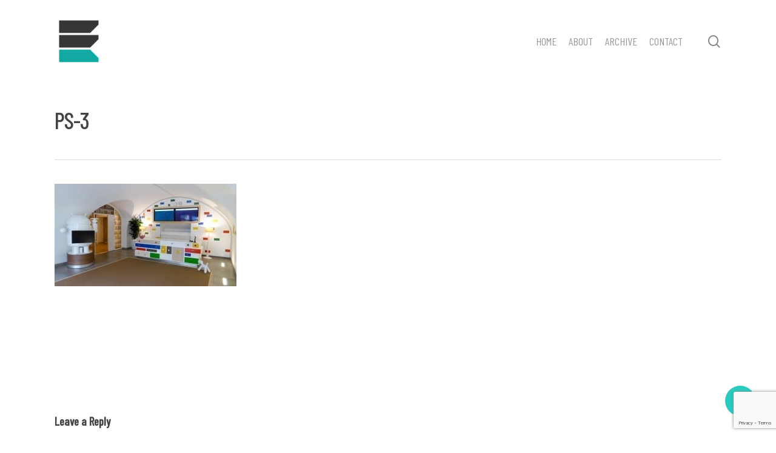

--- FILE ---
content_type: text/html; charset=utf-8
request_url: https://www.google.com/recaptcha/api2/anchor?ar=1&k=6Lc5oYMUAAAAANGxgxyohYgUOx5mzjs8aVE-wF93&co=aHR0cHM6Ly93d3cub25lb2YzLmNvLnVrOjQ0Mw..&hl=en&v=PoyoqOPhxBO7pBk68S4YbpHZ&size=invisible&anchor-ms=20000&execute-ms=30000&cb=pp3zqo2z77cc
body_size: 48568
content:
<!DOCTYPE HTML><html dir="ltr" lang="en"><head><meta http-equiv="Content-Type" content="text/html; charset=UTF-8">
<meta http-equiv="X-UA-Compatible" content="IE=edge">
<title>reCAPTCHA</title>
<style type="text/css">
/* cyrillic-ext */
@font-face {
  font-family: 'Roboto';
  font-style: normal;
  font-weight: 400;
  font-stretch: 100%;
  src: url(//fonts.gstatic.com/s/roboto/v48/KFO7CnqEu92Fr1ME7kSn66aGLdTylUAMa3GUBHMdazTgWw.woff2) format('woff2');
  unicode-range: U+0460-052F, U+1C80-1C8A, U+20B4, U+2DE0-2DFF, U+A640-A69F, U+FE2E-FE2F;
}
/* cyrillic */
@font-face {
  font-family: 'Roboto';
  font-style: normal;
  font-weight: 400;
  font-stretch: 100%;
  src: url(//fonts.gstatic.com/s/roboto/v48/KFO7CnqEu92Fr1ME7kSn66aGLdTylUAMa3iUBHMdazTgWw.woff2) format('woff2');
  unicode-range: U+0301, U+0400-045F, U+0490-0491, U+04B0-04B1, U+2116;
}
/* greek-ext */
@font-face {
  font-family: 'Roboto';
  font-style: normal;
  font-weight: 400;
  font-stretch: 100%;
  src: url(//fonts.gstatic.com/s/roboto/v48/KFO7CnqEu92Fr1ME7kSn66aGLdTylUAMa3CUBHMdazTgWw.woff2) format('woff2');
  unicode-range: U+1F00-1FFF;
}
/* greek */
@font-face {
  font-family: 'Roboto';
  font-style: normal;
  font-weight: 400;
  font-stretch: 100%;
  src: url(//fonts.gstatic.com/s/roboto/v48/KFO7CnqEu92Fr1ME7kSn66aGLdTylUAMa3-UBHMdazTgWw.woff2) format('woff2');
  unicode-range: U+0370-0377, U+037A-037F, U+0384-038A, U+038C, U+038E-03A1, U+03A3-03FF;
}
/* math */
@font-face {
  font-family: 'Roboto';
  font-style: normal;
  font-weight: 400;
  font-stretch: 100%;
  src: url(//fonts.gstatic.com/s/roboto/v48/KFO7CnqEu92Fr1ME7kSn66aGLdTylUAMawCUBHMdazTgWw.woff2) format('woff2');
  unicode-range: U+0302-0303, U+0305, U+0307-0308, U+0310, U+0312, U+0315, U+031A, U+0326-0327, U+032C, U+032F-0330, U+0332-0333, U+0338, U+033A, U+0346, U+034D, U+0391-03A1, U+03A3-03A9, U+03B1-03C9, U+03D1, U+03D5-03D6, U+03F0-03F1, U+03F4-03F5, U+2016-2017, U+2034-2038, U+203C, U+2040, U+2043, U+2047, U+2050, U+2057, U+205F, U+2070-2071, U+2074-208E, U+2090-209C, U+20D0-20DC, U+20E1, U+20E5-20EF, U+2100-2112, U+2114-2115, U+2117-2121, U+2123-214F, U+2190, U+2192, U+2194-21AE, U+21B0-21E5, U+21F1-21F2, U+21F4-2211, U+2213-2214, U+2216-22FF, U+2308-230B, U+2310, U+2319, U+231C-2321, U+2336-237A, U+237C, U+2395, U+239B-23B7, U+23D0, U+23DC-23E1, U+2474-2475, U+25AF, U+25B3, U+25B7, U+25BD, U+25C1, U+25CA, U+25CC, U+25FB, U+266D-266F, U+27C0-27FF, U+2900-2AFF, U+2B0E-2B11, U+2B30-2B4C, U+2BFE, U+3030, U+FF5B, U+FF5D, U+1D400-1D7FF, U+1EE00-1EEFF;
}
/* symbols */
@font-face {
  font-family: 'Roboto';
  font-style: normal;
  font-weight: 400;
  font-stretch: 100%;
  src: url(//fonts.gstatic.com/s/roboto/v48/KFO7CnqEu92Fr1ME7kSn66aGLdTylUAMaxKUBHMdazTgWw.woff2) format('woff2');
  unicode-range: U+0001-000C, U+000E-001F, U+007F-009F, U+20DD-20E0, U+20E2-20E4, U+2150-218F, U+2190, U+2192, U+2194-2199, U+21AF, U+21E6-21F0, U+21F3, U+2218-2219, U+2299, U+22C4-22C6, U+2300-243F, U+2440-244A, U+2460-24FF, U+25A0-27BF, U+2800-28FF, U+2921-2922, U+2981, U+29BF, U+29EB, U+2B00-2BFF, U+4DC0-4DFF, U+FFF9-FFFB, U+10140-1018E, U+10190-1019C, U+101A0, U+101D0-101FD, U+102E0-102FB, U+10E60-10E7E, U+1D2C0-1D2D3, U+1D2E0-1D37F, U+1F000-1F0FF, U+1F100-1F1AD, U+1F1E6-1F1FF, U+1F30D-1F30F, U+1F315, U+1F31C, U+1F31E, U+1F320-1F32C, U+1F336, U+1F378, U+1F37D, U+1F382, U+1F393-1F39F, U+1F3A7-1F3A8, U+1F3AC-1F3AF, U+1F3C2, U+1F3C4-1F3C6, U+1F3CA-1F3CE, U+1F3D4-1F3E0, U+1F3ED, U+1F3F1-1F3F3, U+1F3F5-1F3F7, U+1F408, U+1F415, U+1F41F, U+1F426, U+1F43F, U+1F441-1F442, U+1F444, U+1F446-1F449, U+1F44C-1F44E, U+1F453, U+1F46A, U+1F47D, U+1F4A3, U+1F4B0, U+1F4B3, U+1F4B9, U+1F4BB, U+1F4BF, U+1F4C8-1F4CB, U+1F4D6, U+1F4DA, U+1F4DF, U+1F4E3-1F4E6, U+1F4EA-1F4ED, U+1F4F7, U+1F4F9-1F4FB, U+1F4FD-1F4FE, U+1F503, U+1F507-1F50B, U+1F50D, U+1F512-1F513, U+1F53E-1F54A, U+1F54F-1F5FA, U+1F610, U+1F650-1F67F, U+1F687, U+1F68D, U+1F691, U+1F694, U+1F698, U+1F6AD, U+1F6B2, U+1F6B9-1F6BA, U+1F6BC, U+1F6C6-1F6CF, U+1F6D3-1F6D7, U+1F6E0-1F6EA, U+1F6F0-1F6F3, U+1F6F7-1F6FC, U+1F700-1F7FF, U+1F800-1F80B, U+1F810-1F847, U+1F850-1F859, U+1F860-1F887, U+1F890-1F8AD, U+1F8B0-1F8BB, U+1F8C0-1F8C1, U+1F900-1F90B, U+1F93B, U+1F946, U+1F984, U+1F996, U+1F9E9, U+1FA00-1FA6F, U+1FA70-1FA7C, U+1FA80-1FA89, U+1FA8F-1FAC6, U+1FACE-1FADC, U+1FADF-1FAE9, U+1FAF0-1FAF8, U+1FB00-1FBFF;
}
/* vietnamese */
@font-face {
  font-family: 'Roboto';
  font-style: normal;
  font-weight: 400;
  font-stretch: 100%;
  src: url(//fonts.gstatic.com/s/roboto/v48/KFO7CnqEu92Fr1ME7kSn66aGLdTylUAMa3OUBHMdazTgWw.woff2) format('woff2');
  unicode-range: U+0102-0103, U+0110-0111, U+0128-0129, U+0168-0169, U+01A0-01A1, U+01AF-01B0, U+0300-0301, U+0303-0304, U+0308-0309, U+0323, U+0329, U+1EA0-1EF9, U+20AB;
}
/* latin-ext */
@font-face {
  font-family: 'Roboto';
  font-style: normal;
  font-weight: 400;
  font-stretch: 100%;
  src: url(//fonts.gstatic.com/s/roboto/v48/KFO7CnqEu92Fr1ME7kSn66aGLdTylUAMa3KUBHMdazTgWw.woff2) format('woff2');
  unicode-range: U+0100-02BA, U+02BD-02C5, U+02C7-02CC, U+02CE-02D7, U+02DD-02FF, U+0304, U+0308, U+0329, U+1D00-1DBF, U+1E00-1E9F, U+1EF2-1EFF, U+2020, U+20A0-20AB, U+20AD-20C0, U+2113, U+2C60-2C7F, U+A720-A7FF;
}
/* latin */
@font-face {
  font-family: 'Roboto';
  font-style: normal;
  font-weight: 400;
  font-stretch: 100%;
  src: url(//fonts.gstatic.com/s/roboto/v48/KFO7CnqEu92Fr1ME7kSn66aGLdTylUAMa3yUBHMdazQ.woff2) format('woff2');
  unicode-range: U+0000-00FF, U+0131, U+0152-0153, U+02BB-02BC, U+02C6, U+02DA, U+02DC, U+0304, U+0308, U+0329, U+2000-206F, U+20AC, U+2122, U+2191, U+2193, U+2212, U+2215, U+FEFF, U+FFFD;
}
/* cyrillic-ext */
@font-face {
  font-family: 'Roboto';
  font-style: normal;
  font-weight: 500;
  font-stretch: 100%;
  src: url(//fonts.gstatic.com/s/roboto/v48/KFO7CnqEu92Fr1ME7kSn66aGLdTylUAMa3GUBHMdazTgWw.woff2) format('woff2');
  unicode-range: U+0460-052F, U+1C80-1C8A, U+20B4, U+2DE0-2DFF, U+A640-A69F, U+FE2E-FE2F;
}
/* cyrillic */
@font-face {
  font-family: 'Roboto';
  font-style: normal;
  font-weight: 500;
  font-stretch: 100%;
  src: url(//fonts.gstatic.com/s/roboto/v48/KFO7CnqEu92Fr1ME7kSn66aGLdTylUAMa3iUBHMdazTgWw.woff2) format('woff2');
  unicode-range: U+0301, U+0400-045F, U+0490-0491, U+04B0-04B1, U+2116;
}
/* greek-ext */
@font-face {
  font-family: 'Roboto';
  font-style: normal;
  font-weight: 500;
  font-stretch: 100%;
  src: url(//fonts.gstatic.com/s/roboto/v48/KFO7CnqEu92Fr1ME7kSn66aGLdTylUAMa3CUBHMdazTgWw.woff2) format('woff2');
  unicode-range: U+1F00-1FFF;
}
/* greek */
@font-face {
  font-family: 'Roboto';
  font-style: normal;
  font-weight: 500;
  font-stretch: 100%;
  src: url(//fonts.gstatic.com/s/roboto/v48/KFO7CnqEu92Fr1ME7kSn66aGLdTylUAMa3-UBHMdazTgWw.woff2) format('woff2');
  unicode-range: U+0370-0377, U+037A-037F, U+0384-038A, U+038C, U+038E-03A1, U+03A3-03FF;
}
/* math */
@font-face {
  font-family: 'Roboto';
  font-style: normal;
  font-weight: 500;
  font-stretch: 100%;
  src: url(//fonts.gstatic.com/s/roboto/v48/KFO7CnqEu92Fr1ME7kSn66aGLdTylUAMawCUBHMdazTgWw.woff2) format('woff2');
  unicode-range: U+0302-0303, U+0305, U+0307-0308, U+0310, U+0312, U+0315, U+031A, U+0326-0327, U+032C, U+032F-0330, U+0332-0333, U+0338, U+033A, U+0346, U+034D, U+0391-03A1, U+03A3-03A9, U+03B1-03C9, U+03D1, U+03D5-03D6, U+03F0-03F1, U+03F4-03F5, U+2016-2017, U+2034-2038, U+203C, U+2040, U+2043, U+2047, U+2050, U+2057, U+205F, U+2070-2071, U+2074-208E, U+2090-209C, U+20D0-20DC, U+20E1, U+20E5-20EF, U+2100-2112, U+2114-2115, U+2117-2121, U+2123-214F, U+2190, U+2192, U+2194-21AE, U+21B0-21E5, U+21F1-21F2, U+21F4-2211, U+2213-2214, U+2216-22FF, U+2308-230B, U+2310, U+2319, U+231C-2321, U+2336-237A, U+237C, U+2395, U+239B-23B7, U+23D0, U+23DC-23E1, U+2474-2475, U+25AF, U+25B3, U+25B7, U+25BD, U+25C1, U+25CA, U+25CC, U+25FB, U+266D-266F, U+27C0-27FF, U+2900-2AFF, U+2B0E-2B11, U+2B30-2B4C, U+2BFE, U+3030, U+FF5B, U+FF5D, U+1D400-1D7FF, U+1EE00-1EEFF;
}
/* symbols */
@font-face {
  font-family: 'Roboto';
  font-style: normal;
  font-weight: 500;
  font-stretch: 100%;
  src: url(//fonts.gstatic.com/s/roboto/v48/KFO7CnqEu92Fr1ME7kSn66aGLdTylUAMaxKUBHMdazTgWw.woff2) format('woff2');
  unicode-range: U+0001-000C, U+000E-001F, U+007F-009F, U+20DD-20E0, U+20E2-20E4, U+2150-218F, U+2190, U+2192, U+2194-2199, U+21AF, U+21E6-21F0, U+21F3, U+2218-2219, U+2299, U+22C4-22C6, U+2300-243F, U+2440-244A, U+2460-24FF, U+25A0-27BF, U+2800-28FF, U+2921-2922, U+2981, U+29BF, U+29EB, U+2B00-2BFF, U+4DC0-4DFF, U+FFF9-FFFB, U+10140-1018E, U+10190-1019C, U+101A0, U+101D0-101FD, U+102E0-102FB, U+10E60-10E7E, U+1D2C0-1D2D3, U+1D2E0-1D37F, U+1F000-1F0FF, U+1F100-1F1AD, U+1F1E6-1F1FF, U+1F30D-1F30F, U+1F315, U+1F31C, U+1F31E, U+1F320-1F32C, U+1F336, U+1F378, U+1F37D, U+1F382, U+1F393-1F39F, U+1F3A7-1F3A8, U+1F3AC-1F3AF, U+1F3C2, U+1F3C4-1F3C6, U+1F3CA-1F3CE, U+1F3D4-1F3E0, U+1F3ED, U+1F3F1-1F3F3, U+1F3F5-1F3F7, U+1F408, U+1F415, U+1F41F, U+1F426, U+1F43F, U+1F441-1F442, U+1F444, U+1F446-1F449, U+1F44C-1F44E, U+1F453, U+1F46A, U+1F47D, U+1F4A3, U+1F4B0, U+1F4B3, U+1F4B9, U+1F4BB, U+1F4BF, U+1F4C8-1F4CB, U+1F4D6, U+1F4DA, U+1F4DF, U+1F4E3-1F4E6, U+1F4EA-1F4ED, U+1F4F7, U+1F4F9-1F4FB, U+1F4FD-1F4FE, U+1F503, U+1F507-1F50B, U+1F50D, U+1F512-1F513, U+1F53E-1F54A, U+1F54F-1F5FA, U+1F610, U+1F650-1F67F, U+1F687, U+1F68D, U+1F691, U+1F694, U+1F698, U+1F6AD, U+1F6B2, U+1F6B9-1F6BA, U+1F6BC, U+1F6C6-1F6CF, U+1F6D3-1F6D7, U+1F6E0-1F6EA, U+1F6F0-1F6F3, U+1F6F7-1F6FC, U+1F700-1F7FF, U+1F800-1F80B, U+1F810-1F847, U+1F850-1F859, U+1F860-1F887, U+1F890-1F8AD, U+1F8B0-1F8BB, U+1F8C0-1F8C1, U+1F900-1F90B, U+1F93B, U+1F946, U+1F984, U+1F996, U+1F9E9, U+1FA00-1FA6F, U+1FA70-1FA7C, U+1FA80-1FA89, U+1FA8F-1FAC6, U+1FACE-1FADC, U+1FADF-1FAE9, U+1FAF0-1FAF8, U+1FB00-1FBFF;
}
/* vietnamese */
@font-face {
  font-family: 'Roboto';
  font-style: normal;
  font-weight: 500;
  font-stretch: 100%;
  src: url(//fonts.gstatic.com/s/roboto/v48/KFO7CnqEu92Fr1ME7kSn66aGLdTylUAMa3OUBHMdazTgWw.woff2) format('woff2');
  unicode-range: U+0102-0103, U+0110-0111, U+0128-0129, U+0168-0169, U+01A0-01A1, U+01AF-01B0, U+0300-0301, U+0303-0304, U+0308-0309, U+0323, U+0329, U+1EA0-1EF9, U+20AB;
}
/* latin-ext */
@font-face {
  font-family: 'Roboto';
  font-style: normal;
  font-weight: 500;
  font-stretch: 100%;
  src: url(//fonts.gstatic.com/s/roboto/v48/KFO7CnqEu92Fr1ME7kSn66aGLdTylUAMa3KUBHMdazTgWw.woff2) format('woff2');
  unicode-range: U+0100-02BA, U+02BD-02C5, U+02C7-02CC, U+02CE-02D7, U+02DD-02FF, U+0304, U+0308, U+0329, U+1D00-1DBF, U+1E00-1E9F, U+1EF2-1EFF, U+2020, U+20A0-20AB, U+20AD-20C0, U+2113, U+2C60-2C7F, U+A720-A7FF;
}
/* latin */
@font-face {
  font-family: 'Roboto';
  font-style: normal;
  font-weight: 500;
  font-stretch: 100%;
  src: url(//fonts.gstatic.com/s/roboto/v48/KFO7CnqEu92Fr1ME7kSn66aGLdTylUAMa3yUBHMdazQ.woff2) format('woff2');
  unicode-range: U+0000-00FF, U+0131, U+0152-0153, U+02BB-02BC, U+02C6, U+02DA, U+02DC, U+0304, U+0308, U+0329, U+2000-206F, U+20AC, U+2122, U+2191, U+2193, U+2212, U+2215, U+FEFF, U+FFFD;
}
/* cyrillic-ext */
@font-face {
  font-family: 'Roboto';
  font-style: normal;
  font-weight: 900;
  font-stretch: 100%;
  src: url(//fonts.gstatic.com/s/roboto/v48/KFO7CnqEu92Fr1ME7kSn66aGLdTylUAMa3GUBHMdazTgWw.woff2) format('woff2');
  unicode-range: U+0460-052F, U+1C80-1C8A, U+20B4, U+2DE0-2DFF, U+A640-A69F, U+FE2E-FE2F;
}
/* cyrillic */
@font-face {
  font-family: 'Roboto';
  font-style: normal;
  font-weight: 900;
  font-stretch: 100%;
  src: url(//fonts.gstatic.com/s/roboto/v48/KFO7CnqEu92Fr1ME7kSn66aGLdTylUAMa3iUBHMdazTgWw.woff2) format('woff2');
  unicode-range: U+0301, U+0400-045F, U+0490-0491, U+04B0-04B1, U+2116;
}
/* greek-ext */
@font-face {
  font-family: 'Roboto';
  font-style: normal;
  font-weight: 900;
  font-stretch: 100%;
  src: url(//fonts.gstatic.com/s/roboto/v48/KFO7CnqEu92Fr1ME7kSn66aGLdTylUAMa3CUBHMdazTgWw.woff2) format('woff2');
  unicode-range: U+1F00-1FFF;
}
/* greek */
@font-face {
  font-family: 'Roboto';
  font-style: normal;
  font-weight: 900;
  font-stretch: 100%;
  src: url(//fonts.gstatic.com/s/roboto/v48/KFO7CnqEu92Fr1ME7kSn66aGLdTylUAMa3-UBHMdazTgWw.woff2) format('woff2');
  unicode-range: U+0370-0377, U+037A-037F, U+0384-038A, U+038C, U+038E-03A1, U+03A3-03FF;
}
/* math */
@font-face {
  font-family: 'Roboto';
  font-style: normal;
  font-weight: 900;
  font-stretch: 100%;
  src: url(//fonts.gstatic.com/s/roboto/v48/KFO7CnqEu92Fr1ME7kSn66aGLdTylUAMawCUBHMdazTgWw.woff2) format('woff2');
  unicode-range: U+0302-0303, U+0305, U+0307-0308, U+0310, U+0312, U+0315, U+031A, U+0326-0327, U+032C, U+032F-0330, U+0332-0333, U+0338, U+033A, U+0346, U+034D, U+0391-03A1, U+03A3-03A9, U+03B1-03C9, U+03D1, U+03D5-03D6, U+03F0-03F1, U+03F4-03F5, U+2016-2017, U+2034-2038, U+203C, U+2040, U+2043, U+2047, U+2050, U+2057, U+205F, U+2070-2071, U+2074-208E, U+2090-209C, U+20D0-20DC, U+20E1, U+20E5-20EF, U+2100-2112, U+2114-2115, U+2117-2121, U+2123-214F, U+2190, U+2192, U+2194-21AE, U+21B0-21E5, U+21F1-21F2, U+21F4-2211, U+2213-2214, U+2216-22FF, U+2308-230B, U+2310, U+2319, U+231C-2321, U+2336-237A, U+237C, U+2395, U+239B-23B7, U+23D0, U+23DC-23E1, U+2474-2475, U+25AF, U+25B3, U+25B7, U+25BD, U+25C1, U+25CA, U+25CC, U+25FB, U+266D-266F, U+27C0-27FF, U+2900-2AFF, U+2B0E-2B11, U+2B30-2B4C, U+2BFE, U+3030, U+FF5B, U+FF5D, U+1D400-1D7FF, U+1EE00-1EEFF;
}
/* symbols */
@font-face {
  font-family: 'Roboto';
  font-style: normal;
  font-weight: 900;
  font-stretch: 100%;
  src: url(//fonts.gstatic.com/s/roboto/v48/KFO7CnqEu92Fr1ME7kSn66aGLdTylUAMaxKUBHMdazTgWw.woff2) format('woff2');
  unicode-range: U+0001-000C, U+000E-001F, U+007F-009F, U+20DD-20E0, U+20E2-20E4, U+2150-218F, U+2190, U+2192, U+2194-2199, U+21AF, U+21E6-21F0, U+21F3, U+2218-2219, U+2299, U+22C4-22C6, U+2300-243F, U+2440-244A, U+2460-24FF, U+25A0-27BF, U+2800-28FF, U+2921-2922, U+2981, U+29BF, U+29EB, U+2B00-2BFF, U+4DC0-4DFF, U+FFF9-FFFB, U+10140-1018E, U+10190-1019C, U+101A0, U+101D0-101FD, U+102E0-102FB, U+10E60-10E7E, U+1D2C0-1D2D3, U+1D2E0-1D37F, U+1F000-1F0FF, U+1F100-1F1AD, U+1F1E6-1F1FF, U+1F30D-1F30F, U+1F315, U+1F31C, U+1F31E, U+1F320-1F32C, U+1F336, U+1F378, U+1F37D, U+1F382, U+1F393-1F39F, U+1F3A7-1F3A8, U+1F3AC-1F3AF, U+1F3C2, U+1F3C4-1F3C6, U+1F3CA-1F3CE, U+1F3D4-1F3E0, U+1F3ED, U+1F3F1-1F3F3, U+1F3F5-1F3F7, U+1F408, U+1F415, U+1F41F, U+1F426, U+1F43F, U+1F441-1F442, U+1F444, U+1F446-1F449, U+1F44C-1F44E, U+1F453, U+1F46A, U+1F47D, U+1F4A3, U+1F4B0, U+1F4B3, U+1F4B9, U+1F4BB, U+1F4BF, U+1F4C8-1F4CB, U+1F4D6, U+1F4DA, U+1F4DF, U+1F4E3-1F4E6, U+1F4EA-1F4ED, U+1F4F7, U+1F4F9-1F4FB, U+1F4FD-1F4FE, U+1F503, U+1F507-1F50B, U+1F50D, U+1F512-1F513, U+1F53E-1F54A, U+1F54F-1F5FA, U+1F610, U+1F650-1F67F, U+1F687, U+1F68D, U+1F691, U+1F694, U+1F698, U+1F6AD, U+1F6B2, U+1F6B9-1F6BA, U+1F6BC, U+1F6C6-1F6CF, U+1F6D3-1F6D7, U+1F6E0-1F6EA, U+1F6F0-1F6F3, U+1F6F7-1F6FC, U+1F700-1F7FF, U+1F800-1F80B, U+1F810-1F847, U+1F850-1F859, U+1F860-1F887, U+1F890-1F8AD, U+1F8B0-1F8BB, U+1F8C0-1F8C1, U+1F900-1F90B, U+1F93B, U+1F946, U+1F984, U+1F996, U+1F9E9, U+1FA00-1FA6F, U+1FA70-1FA7C, U+1FA80-1FA89, U+1FA8F-1FAC6, U+1FACE-1FADC, U+1FADF-1FAE9, U+1FAF0-1FAF8, U+1FB00-1FBFF;
}
/* vietnamese */
@font-face {
  font-family: 'Roboto';
  font-style: normal;
  font-weight: 900;
  font-stretch: 100%;
  src: url(//fonts.gstatic.com/s/roboto/v48/KFO7CnqEu92Fr1ME7kSn66aGLdTylUAMa3OUBHMdazTgWw.woff2) format('woff2');
  unicode-range: U+0102-0103, U+0110-0111, U+0128-0129, U+0168-0169, U+01A0-01A1, U+01AF-01B0, U+0300-0301, U+0303-0304, U+0308-0309, U+0323, U+0329, U+1EA0-1EF9, U+20AB;
}
/* latin-ext */
@font-face {
  font-family: 'Roboto';
  font-style: normal;
  font-weight: 900;
  font-stretch: 100%;
  src: url(//fonts.gstatic.com/s/roboto/v48/KFO7CnqEu92Fr1ME7kSn66aGLdTylUAMa3KUBHMdazTgWw.woff2) format('woff2');
  unicode-range: U+0100-02BA, U+02BD-02C5, U+02C7-02CC, U+02CE-02D7, U+02DD-02FF, U+0304, U+0308, U+0329, U+1D00-1DBF, U+1E00-1E9F, U+1EF2-1EFF, U+2020, U+20A0-20AB, U+20AD-20C0, U+2113, U+2C60-2C7F, U+A720-A7FF;
}
/* latin */
@font-face {
  font-family: 'Roboto';
  font-style: normal;
  font-weight: 900;
  font-stretch: 100%;
  src: url(//fonts.gstatic.com/s/roboto/v48/KFO7CnqEu92Fr1ME7kSn66aGLdTylUAMa3yUBHMdazQ.woff2) format('woff2');
  unicode-range: U+0000-00FF, U+0131, U+0152-0153, U+02BB-02BC, U+02C6, U+02DA, U+02DC, U+0304, U+0308, U+0329, U+2000-206F, U+20AC, U+2122, U+2191, U+2193, U+2212, U+2215, U+FEFF, U+FFFD;
}

</style>
<link rel="stylesheet" type="text/css" href="https://www.gstatic.com/recaptcha/releases/PoyoqOPhxBO7pBk68S4YbpHZ/styles__ltr.css">
<script nonce="pD-5CUZ3Ob389wq1Mh1wOw" type="text/javascript">window['__recaptcha_api'] = 'https://www.google.com/recaptcha/api2/';</script>
<script type="text/javascript" src="https://www.gstatic.com/recaptcha/releases/PoyoqOPhxBO7pBk68S4YbpHZ/recaptcha__en.js" nonce="pD-5CUZ3Ob389wq1Mh1wOw">
      
    </script></head>
<body><div id="rc-anchor-alert" class="rc-anchor-alert"></div>
<input type="hidden" id="recaptcha-token" value="[base64]">
<script type="text/javascript" nonce="pD-5CUZ3Ob389wq1Mh1wOw">
      recaptcha.anchor.Main.init("[\x22ainput\x22,[\x22bgdata\x22,\x22\x22,\[base64]/[base64]/[base64]/KE4oMTI0LHYsdi5HKSxMWihsLHYpKTpOKDEyNCx2LGwpLFYpLHYpLFQpKSxGKDE3MSx2KX0scjc9ZnVuY3Rpb24obCl7cmV0dXJuIGx9LEM9ZnVuY3Rpb24obCxWLHYpe04odixsLFYpLFZbYWtdPTI3OTZ9LG49ZnVuY3Rpb24obCxWKXtWLlg9KChWLlg/[base64]/[base64]/[base64]/[base64]/[base64]/[base64]/[base64]/[base64]/[base64]/[base64]/[base64]\\u003d\x22,\[base64]\x22,\x22w5/Dv8KRV1nCosKqw7XDswTChXrDiCLCjTcPwofCq8Kaw77DvTcaL0dPwpx+TMKTwrYywpnDpz7DgTfDvV54VDrCtsKMw7DDocOhWT7DhHLCpVHDuSDCtcKYXsKsL8OJwpZCAMKow5BwVcKJwrY/Z8ODw5JgTF5lfG7CnMOhHRPCijnDp0zDoh3DsHt/N8KEbwoNw43DgMKUw5FuwpB4DsOyYhnDpy7CnsKQw6hjeGfDjMOOwr4/csORwrrDksKmYMOEwrHCgQY9wq7DlUlFCMOqwpnCpsOuIcKbI8O5w5YOS8KTw4BTR8OIwqPDhQbCj8KeJWnCvsKpUMOeG8OHw57DmMOJcizDqMOlwoDCp8OtYsKiwqXDgcOCw4l5wp8HExs6w69YRlMKQi/Dpm/DnMO4IMKnYsOWw6wVGsOpN8KQw5oGwobCksKmw7nDpxzDt8OoacK6fD9sTQHDscOGDsOUw63DtcKgwpZ4w4PDkw40JnbChSY7f0QAB30Bw74BA8OlwpllNBzCgDHDlcOdwp1qwoZyNsKsNVHDoy4WbsK+RR1Gw5rCi8Okd8KaVlFEw7tNMm/Ch8OHchzDlw9mwqzCqMKLw7o6w5PDssKjTMO3TWTDuWXCqcOgw6vCvW42wpzDmMO1wqPDkjgcwqtKw7cmZcKgMcKKwrzDoGd4w5QtwrnDlQM1wojDnMKwRyDDhMOsP8OPODIKL17CqjVqwo/Dv8O8WsO1wozClsOcOAIYw5NIwocIfsOEOcKwEA8+O8ORaUMuw5EBHMO6w4zCsWgIWMKtTsOXJsK+w5gAwogIwovDmMO9w6LCjDUBeWvCr8K5w7YSw6UgIifDjBPDpcOXFAjDrsKJwo/CrsKCw7DDsR4vTncTw6hjwqzDmMKDwpsVGMOkwqTDng9WwpDCi1XDkTvDjcKrw7I/wqgpUmpowqZUMMKPwpIUcWXCoC/CtnR2w617wpdrMUrDpxDDkcKDwoBoIcOgwq/[base64]/woDCmW1QwppNw552RSXCpcOSAsODwq3CkFAiXQFyHz3DsMOOw7jDtMKKw7Rab8OVcWFPwoTDkgFBw73DscKrLT7DpMK6wrAxeXbCgyN4w4kAwprCnnkea8OpS2pTw5g6F8KLwosOwqtRW8OUWsOew4J/IS3DonHCmcKFM8K2CsK+KsKlwpHCt8KvwqgIw6vDhXYhw4vDoD7Cm0oQw4o/IcKpMBfCmsK/wpDDiMOJScKoesK1J2Uew6ZawpQLXMOtwp3DpGXDjg11FcOJA8KTwqbCksKew5rCmMOewrbCmMK6XsO2ETstDMKQC27DsMKUw6g3OAYkOkPDssKow6vDtht4w5xdw4MdZj/CocOJw53CusKUwoROa8Kwwp7DtEPDj8KzNRslwqHDi28qMsO1w409w5k8WsKEVgwUdXxRw65VwpvCji0jw6vCusKMJXDDgMKFw7XDnsOtwoTDrsOxwqozwq9pw4/DkERBwofDrnomw5bCiMKNwqtlw6nCoTwzwozCk2fCusKkwqYzw6Q+UsOOBQhOwr/DgVfCvX3DkA/DiWbCk8K3GEd0woIsw7jCqjbCvsONw5MiwrxNL8OYwpbDscOFwoLCiQQGwr3DssOtPggwwoLCsyxVYk4uw7PCuWA+PE/[base64]/b8K+wpHCjMKHw4/DvMKVwofDgirCt23CucK7wrXCusK3w4LCgyvDvsKaFcKHNnvDisO/wrLDvMOcw5HCnsOYwrNXbsK3wrJfYws3wrYNwqUEFsKOw5bCqlrClcKBwpXCtMO+TUFRwp4dwrzCgcKbwq0uH8OkHFvCsMOmwr3CtsKfwqnChzvDvj/CusOHw4fDtcOPwoscwopBO8Ozw4MPwo5LfMOYwrgIZ8KUw51nccKQwrFAw71kw5TDjDXDtRfCtjXCucOnMcK3w65JwpTDncO4DsKGIgcNLcKZTggzUcOpIsK2ZsOtMMKMwpXDpDLDgcKEw6XDmwnDiAUBfAPCsXYfw4k0w4ABwq/Ct1/DgzPDtsK/AcOKwoFqwpjDnMKQw7HDg0hpQMK/G8Khw5jChcOTDDdTDVrCpFsIwr7Dmml+w6/Cj3LCkm9Xw6U3A2rChcOUwrEKw4XDgmJLOMK9IMKnEMKccStmPcKAWMO/w6Bqcy3DiUvCtcKLaWJvAS1ww5wTH8KWw5Bzw6DCpE1/w4DDvwHDiMOQw4PDiRPDsjjDqSFTwrHDgRYqfcO6LXjCiBTDjMKow7MTLh93w6AQI8OiUsKdK3UjDTXCplvClcKCK8OCIMO7S1vCscKaW8KMVBHCnSPCjcK0AsO2woLDghImaz8ewrLDn8KAw4jDgMO1w7TCtMKQWghFw4/Dn3jDoMOPwroDWlTCm8Oldmd7wrzDtMKRw5YEw5TCigsHw7ggwoo3S3PDhCICw5rDp8OdIsKMw7VoDCZ/[base64]/ChsONw51eIMOBLcOjVcONw7B8w4xMw79Yw7DCiQ0Zw4PCocKaw611BsKLIgPCmMKQFQvCjVTDj8OBwrrDtCcBw6vCncOXbsO/fcKewqI9RHFXw5jDn8OpwrYZclXDrsKjwpPCl0gaw6XDpcOXWEjCtsO3NC7Ds8O1ZDnDt3k7wrrCrgbDinQSw4s5ZsKpAUF5wpXCqMKkw6LDncKkw6PDilpsOsOfw4jCu8KeaBd6w4TCtT1vw5/[base64]/LMKkw4/CjRVwNFrDncKMYU/CisKmw7QdwobCqBDDkCjCglTCs3nCvsOFVcKWQ8OMDcOGIcKpGG83wp4SwpF6GMOlM8KAX3wqwpXCt8KvwqfDmAp2w40Zw5PCt8Kcw68qV8Oew5rCoznCvRjDhMKuw4VHScONwoxTw7jDlsK4wrXDuS/CmidaG8O0wrwmdMOdPcOyTg9tH1Jdw6XDg8KRZUYdfsOnw7Yvw5chw48RPj9vRxUsK8KMdsOrwq/Dk8KPwr/ClnnDp8OzB8K/RcKVDMKrw4DDpcKhw7LCox7DiSIpFQhqWH/DhMOFBcOXd8KMOMKUwpQnLExjWmXCozvCq3NowrTChSNkXMKfw6PCl8KXwplzw7lwwoTDicK/wrrChMODHcK4w73DssO0wpwraTDCkMKGw5vCusOdNX7DsMOdwp7CgsK3LQjCvhcjwqwOHcKjwrrCgXhLw7wTecOjdVkSenlowqbDsW4PNcOlRsKdCm4fF0ZbMsOMw7bCj8OiecKuHHFyESPDvyo8K27CtsK/wq3DukDDtmfCrcOSwpvCqCXDnAfCrsOSN8OuP8KGwp3Cs8OPF8KrTMObw7XCnXzCgWLCk3cow5PCn8OIChN9wo7DnRhvw4M9w6oowoV/EDUfwrUEw59Lcz8MVUjDg2bDp8OWah4vw7hfYRrCvXAhQcKrAsK3w7vCpjXCpsK5wq3CnsO7d8OVWDXCsAJNw5nDjEfDlcOgw6Euw5bDs8K1JVnDtxAbw5HDqQ53IyPDqMOEw5oEw7nChjJ4DsKhw7xmwqvDnsKOw5/[base64]/CrT/[base64]/ClhPDsjccJcO3DxXDksOSwqjCl3cRwpbDuAtuYcOuJEAoY1zCvcK0woRhVQnDuMKswpnCsMKjw4crworDnMOcw4vDlX7Dr8KZw7vDohLCg8Kpw4HDpMOZTEvDiMOvJMOqwrFvTsKaW8OtKsKiB2AwwrUCdcOwKW/DhUvDrHzCicOjRRPCgX3CjsOlwpbCg2fCncOowrs+P3Qtwqhrw60gwqLCo8KmRcK/K8K/ITLCt8KtfMKCRR1QwqXDvcK/wqnDisOAw5TClMOwwp83wrHCo8KXD8KxEsOfwotHw6kUw5R6OGrDpMKWSMOvw5ZKw55twoQ1CwBqw6tpw4dRIsOVIntOwqXDtcOowq/[base64]/w7s3woo6YcKXw4bCuVDDpMOrf8OBwqTCph51KEXDrMOowrHDu3zDlHFmw4lgE1TCq8Onwr49bcOwAcO9Lh1Sw6vDtmcJwqZ8XGzCl8OgH21Gwpdbw4jCt8O1w6M/[base64]/Dv8OkbC9Qw7I+S8KIdsO8wo/[base64]/D8Kow5DDnnzCjsK2KVTDv2rDlivCpXfClcOmw5BJw6XChAvDhHtfwoJcw5BKesKvQMOsw4gqwqh+wrnCu1PDk09Iw5bDpQvDj3LDozsdw4LCqMKTw5RieDLDlTvCpMO8w748w7DDvsKVw5LCkkbCosOBwpnDrMO2w6sJBRvCt1PDvgAMCE/Ds2A6w7gUw7DCr3TCuVvCg8Kbwq7CvgYBw4nDo8KWwpBidMOvwoMTExXDnRwoBcKjwq0uw4HDtcKmwr/[base64]/CnsOIwqV4wpAaw6IQw77CkhZ1G8KdfMKjwohaw4ojX8OVUHQtI3jCkh/DqsOTw6XDtnxawo/Ci3zDhMK5MUXCkMOjG8O4w5MqDETCp10qQVLDkMOXZcOLw555wpBQNndVw5DCscK/[base64]/CjS3DlMKJwpnDhnJYBWkWGhBHwqdQw4nDvWYqwpHDjTHDtUPCvMKfWcO8GMKRw71PcxnCmsKkOXXCg8OVwoXCgk3DqVMow7PCuSUqw4XDhx7Dt8KVw4dowr3ClsOWwox0w4AIwp9FwrQEcsKxV8OAJgvDl8KAH2BSV8Ktw4AMw4fDq2nDrRVIw6TDvMO/wqQ/XsK/IXDCrsOqN8OgBjXCol/[base64]/[base64]/UsO+eF7DignCh8KCwpPCt8O6ZcOiwpY9w7rDu8KIRQTCv8KuKMOaXyVyXMOxDk/CrhkDw4fCvSDDjCPCpRzDlCTDnhEUwq/DgBfDkMOlGWIKNMKzwrBFw6QBw6LDjT8RwrFkI8KLADDCq8K+JcO1WkHCkDfDuSUPHSsnAcOGOMOuw5YBw45xMsOJwrnDiWUmEnbDrcOnw5J5OsKREnrDtMKOw4bCnsKNwrcbwqx9X2EdNUDCtCzCj3vDglnCs8KpRMOXCMO/BF3DrsOWdwTDiXRxcEHDusKyEsOOwp0HPGh8U8OhbsOqwrEKc8KPwqHDt0g3QAvCmTduwoVOwoTCplDCtA1Jw6VuwpzCt3/[base64]/Rx5pOR/DkzbCl8OIHnY+wp5qGMOtFcK+W8O1wq53wr/[base64]/wqx8w4cDNVYEw5hdw5dMRRLCqMKKFcKoUsKHPMOUf8Off2DDiAEUw6lkUSHCpMOlJ10LHsKsWznChcOUcsOVw6/DoMK/GSjDi8KvBiPCuMKnw6LCoMOIwq8SQcOPwrM6GifCgjbCgRjCv8KPZMKJO8OJU2F1woXCjyZdwo3Cpi5wRMOgw6wxCFYOwobDnsOGU8K1bTMsaVPDpMKrw4ttw6LDpmrCkFDCpljDoER9w7/DpsOLwrNxA8Okw6/DmsK4w7tvAMKVwq3CusOnRsKTT8OLw4VrIiBuwqvDg2nDvsOMZ8KCw5lJw6gMPMOwUcKdwrAxw6J3UUvDo0Asw6nCsFxWw4UdFBnCqcKrw4rCgnHCoDVRQ8K+Q37CgcOBwp/[base64]/Cn8K8wotVwpnCp8OTG8K7woTCnMO1wosfQMKBw7QqYgfDtyxdX8K2w4jDuMOJwo82XlzDjyXDi8OmflDDmDZ3SsKUO1bDgcOcDsOtH8OtwqBHPsOow5nCg8OQwp7CsCNtNhXDgQEQw6xDw6YcTMKUwozCrMK0w4piw5LCgwsow6jCoMKjwp/DmmBWwopywr9xHsKkw6/[base64]/[base64]/Dr8OgHCTChysxwp/Cr8O/RcOaw4Zcw63DscOgHTNxVcO8w7vCssOBaQI2XMOVwot8wqLDlVfChcOowo9GSsKTXsO4QMKAwpjChcKmVzJywpc6w4g6w4bChXrCscOYTMOBw4XCiC8nwpw+w55Hw4wEw6LDlV3DvSjCnlhNw67CgcOLwpvDi3LDu8O9wr/DgWrCiQDCnwLDj8OZf0vDmRDDhsOqwojCvcKUBsKyScKPKMOEW8OcwpbCh8OwwqXCqUQvCBIDUEBVc8OBLMO/w6jDscOXwqhbwqPDgm83C8OOSCwWGMO1U0Rmw4Upw6sPD8KPdsOXMcKDUsOrQ8K/[base64]/HmQRwq3CisKyScKtwp5aw6QSw6TDgMOlwqI3w4zDrnnCrMORCMKiw4hTP1EpYGfDoDw2Ag/Dv1zCu2IEwqQTw4PCpz0QTcKtF8OyRMKawp/DiFJjSG7CpMOQwrEkw5McwpHCtsK8wpV8VU91M8K+Y8KQwrhBw4Ifw7EKVsOxw7tEw6p0wp0iw43DmMOnfcOJZQtPw6LCp8KTGsOpKi3CqsOhw4fDt8K1wroLf8K+wpPCrgzDt8Kbw7TDkMORb8ORwpPCssOJEMKBwqvDucOhXMOJwq5gNcKMwo/[base64]/[base64]/CrVvDqAIiV8KPUFEIG0rDhsKLwpwMwos5CsOsw7vCsnfDn8O/w4Yhwr/CsXbDpUkcYgvCkUIXUsKTCMK7JcO4LMOrIMObb2rDocKuDsO2w4bDi8KmCcOww4lOHy7CtX3Cn3vCi8Oiw6V/[base64]/CkcOnacOqB25LNQIUeEFhw6BeRsKgKMOAw7XCoMOnw43Dqz7Dr8K+F1PCoEPCocKYwp53DBQawrpZw6Zpw7vChMO6w43DjsKse8OTLXsdw7MXw6dOwp8Kw7rCn8ObbAnCi8KNfDrDkTXDrw/DusOfwrzCm8OgUsKuFsOLw4QwN8O7L8KBw70Mf2LDjTrDn8OkwozDuVgaHMKIw4cDElgjXCMDw5rCmXHDuUkAMAfDqXnCpcKmw4vChsOOw7rDqTtYwr/CkwLDjcOMw4fCvV5XwqwbHMKNw4XCmV5wwp7DscKmwoBzwp/CvG3DuEjDlDHCm8OewqLDogDCl8KMQcOMGy7DtsK0HsK/[base64]/wpzDrlwvwoLDiFRyw5pRw4USDsOqw68Cw5Arw7fDlDpewonCv8O9ZGLCnjUwLCMow7hXPMO9e1dEw6Vtw47DkMOPEcOCXsOTbzLDp8KUXm/Cl8KKcSkaRsKmwo3DhQbCiTYgIcKnMU/[base64]/[base64]/w79PB0bCkcO8NDxtGyxnRRpnOMOzGUHDpTbDkm02wp/[base64]/CrsK5acK1dC3Dozsawo/DlyXCvEx2wo3CkMKEKsK8GT/CrcK8wpAADsOmw7LDhwwZwq4WH8OlVsOlw5LDsMO0D8OVwr9wCMOpOsO+V0pewpTCpynDiiLDlh/ClHzCqg4zf2YmclcxworDm8OKwr9fb8K4fMKtw5rDmm/DpMKCw7AwOcK/bUhMw4QiwpgNO8OpFAg/w7YcC8KwR8OhSQbCgjhfV8OhNl/DtjNnGsO4d8K1wrFtDMOifMOMa8OLw6loVAA8QRfCinLCrBvCvyRrJxnDicK0wrDDscO6IBbCsBjDj8KDw7TDkHbDtcOtw71Heg/[base64]/Cn8K7IxomGG/DlcOtw55NMx4Dw5QowojDiMKPdcOew5Vow5PDiV/ClMKZw4PDoMKiXMOPfcKgw5rDpsKhFcKLQMKOw7fDsjbCujrCtRMKTgzDv8Owwp/[base64]/Cq8KgazHCt8OrwoY2w743wqQIwoJcA8KTbGJ5csOlwrTCimQAw5LDl8OmwqR1dMKWOsKVw5sMwqPCvlXCnsKow73CpMOewp9ww4DDp8KkMkNQw5XDnMK8w6w8W8OoQn8/wponajXDlcOMw5JuBsOqbj5Cw7fCvFBDfnVZGcOdwrzDjVxDw603ZsK9PMO9wqrDgkbCrnTCm8OgUsOSTjHDpcKvwpLCvFUuwrRdwq81csKywpcYfwrCtWYuVTFufcKCwp3CiQp3Xnw5wq3Cp8KgVsOTwozDjWTDk0rCgMOSwoocYRhcw7EIKsKkLcOywo/Dt1QeI8KqwoFrX8OlwqPDgjrDpW/Cq10becO8w5VswopawpNnNHvCucOoSld2EcKTfF01wqwrM3PCk8KGwrUaZcOrwrghwpnDpcKpw4ETw6HCsC/CqMOuwrw3w7zDrcKTwpViwrQgQ8KbNMKZFB1jwr3Dp8Orw73DrFXCgz8uwovDjmA7K8O4G0Eww4gawpxXThnDpGcEw4FcwrvCusKiwpnChiheMsKqw63CgMKgD8OsFcOdw7IKwprCg8OEQ8OLb8KyYsK+S2PCrTFCwqXDpcKsw5/Cmx/[base64]/DkwnDgHjDhTpkeBc4wrPDtSHCmMKSw6TCrcOJwq94KMKvwp9gKSVewqxvw4Fywr3DlXRPwpfCmTUXBcOzwrLCisK6c3DCpcO/IsOqIcK/LEgbMUjCvMKtCsKZwoBZwrjCnA9ew7kqw6nDhsODe29UN2xbwrXCrh3DvTjDrQjDksOqQMKZw7zDsnHDtcKeGU/DnwZDwpJnRMKiwq/[base64]/[base64]/DsMKwwqrCvDfCkmU/w77DiC0Bw7gMQ2nCl8OdwrnDj1PCqHPClMONwphdwrwEwrQ/wqYZwoTChxQ2SsOhNsO1w67CmgJsw6k7wpB+N8O8wrTCigLCucK2MsOGV8KSwrHDk1HDlihMw4zCp8OVw5Ujwqxiw7vCgsO0aQzDpGFTE2TCvjDCniLCnh9tADbCmMKQcxJSw47CrRPDuMONK8OvFi1XRsOaWMKMw7/ClknCp8KmDMOvw53Cr8Kgw4NmGwXCpsKxw5sMw6XDj8OmTMKgXcK6w47DnsO6wrxrYsOUX8OGY8OmwqBBw4ZSWm5Ddy/ClMKLD0nDhsOiw7I/w7/Dj8KoSWPDoFBwwrnCiFo8PEgwLcKgJsKQQnBxw57DqH9ow7/CjjIEA8KTbBPDlcOlwo4DwrpVwpczw6LCm8KEw7/Dpk7CmhI9w4JqUMOjZXfDm8OBE8OsSS7DpgM6w5nCgWHCncObwr7DvW1BHyDCh8KGw7hwbMKPwoFswr3DkhnCgRwFw4hGw6N5wozCv3VSw7FWLsKMVil/fnjDsMOkYhjChMO/wrlswolAw4LCpcOhw5pvcsOKw5EZeDDCgMOsw5Yuw4cBUcOWwo19LsKlwoPCqDzDlnDCicOCwolCV3Yrw7pef8K5ZV0rwpwcNsKUwo3CvkBiM8KeacKfVMKAFsOeHi/DqFrDp8KxWMKPEE1Gwo9lPAXDmcKpwrwaDMKddsKLw5LDoR/[base64]/CgmTCn8KTDsONXnESR2F9M8OGw6Mfw45of8KXwrTDkUIdWghMwqXChUEqdSvCtyIxw7TCpjsuJcKARcKLwo7DvBFDwqkiw6/Cp8Ozw5zCqDcKwrIPw6F4wpPDjxpbw6ccBC42wq08CMO5w5bDgHUow4gTDcOcwonCmcONwo3DoUdgCl4hC0PCr8Kweh/Dmh5hWcOaBcOewq0Yw5DDk8OqJho/dMObeMKXTsO3wplLwrrCvsObY8K8EcOvwoxnRTtyw501wrhocyoKAQ7CnsKjZ1bDksKTwrvCiDvDlsKIworDshk3VEInw5DDqMOKL2EEw5F6PC4ABhvDmhAYwpPCqsKqHlsgWmwJwr/CoA3ChxTChsKQw47CoyVKw4NdwoEwB8OWw6fDvVdmwrkNJmljw500DcOQJQnDvyU4w7cvw4zCu3xfGjNwwpUAMcOwHkNdLsOJWMKyPk9Dw6PDuMKowph2I2PDlx/CuRjCtGsdMhPCsBjCtsKSGsOQwocdQhsRw6weZQrCjjsgIwNRey8wQVgfwqlRw6BSw7g8F8K2OsOmS2/CiTAJESrDqsKrwoDCjMORw658SMKsRlnCi3LCn31pwpQLRMOudnB3w7Y+w4DCqcO4w50JbxAKwoAueVDCisKoXhUme1tVE21rSW1uwoUqw5XCt1cKwpMUw51ew7dcw443w4F+wo9rw4LDozDDg0EUw5HDilxoEh8HAmk9wp4/CEcLU3LCgsOKw7nDvmjDlWTDozHCjlwHCnF6SsOLwpnDix5pTMOpw5B+wojDocObw4Zgwr9JGsOVG8KzJC7DsMK9w5luIcKNw5B4wrnCsQXDtMOufivDqmdza1fCu8OKXcKdw789w6DDnMO1w6/[base64]/CpMKzP07DucK1wqMywoTCr1/DohwZw6ovGcKJwpB4wpJ8AHLClsKzw5kpwr/Dv2PClSlBIlvDuMK6DAoxw5sJwq5zMB/[base64]/w68hwpDCocK8DVcfw53DrRRFwpvDoxZYCl/CkFXDnsOASG1Sw4vDoMOew5gzwrLDnz/[base64]/DmlfCvwtjw5pPw7LDssK5wqrCh8KHw7zDuU/CocKgCE7CvsKuMMK3wpA8JMKndcK2w6Upw7RhCTvDjxbDqHolKcKjQH7CijDDt3cYWxRtw78pw5hJwoE/w5rDpWbDrMKlwrkFI8KnCUzCpCQlwobDiMOwcGtXb8OXXcOkSmrDksKlKjdSwooREMK5QsKhElV4EsOHw4nDi1hzwpd5wqrCkUrCtBXCkw1WZGzCrcOLwr/CqMKlMkTCh8OxRA05Ln8kw5vDlcKjb8KpcRzCv8O2By9sWDglw6USV8KkwprCmMO7wqd5XMOyFHIYwrPCvy4Eb8K9wq/DnU8uRG1Hw6XDgsKDLsOBw5HDpFcgB8OFXVrDhgvCsUxVwrQzL8O9AcOUw7/CvhHDuHshSMOfwqhvQ8OFw4bDn8OLwpBKJXoUwr/Cr8ONPy94UDfDlj8pVsOrfcKqJltiw4TDvDLDusKoLcOOWsK4I8OMSsKRCsOMwrxSwqJEIAXDrB4ZM1TDrSXDvz8BwqQYNANicDoCOCnCscKMacOSD8KMw5zDpH3ClCfDtcOCwr7Dh21Cw6PCgcO6w7oHJcKBNcOAwrTCohfCoQ/[base64]/DhMKSwqhUwrZ1w5Raa8OHwqZ3wp/DssKcwoAlw57Ck8KidcO/WsOiBsOUFDYYwrMew6JYM8OHwqUFXBrDscKWPsKTOC3CvsOkwp7DrgDCqMKqw5YqwpQCwrADw7TCmykVDsKgf0dxHMKcw6FyFQAVw4DCjhnCjWZXw7DChRTDgA3ClXRHw5oBwqLDm00MKSTDsmXCmcK7w5dOw7lNP8Oqw43Dv1fDrMOVwo1/w6zDl8O5w4DCsTnDusKNwqNHFsKuNnDCtsOnw60kMTx7w7gJZ8Khwo7Cql7DtsOPwpnCvjfCtMO2U1HDq3LCkGbCtRhOZsKNI8KTQMKRFsKzwpxvQMKUVFB8wqpTPMKcw7jDig5GNWJ+a3s6w47CusKRw401fMO5NUwfYxYjT8KrEggBDi8eVhZiw5cDfcOcwrQmwq/CtcKOwpJweXp4IsKlw65AwonDrcOAQsO6e8Obw5/DlMKcOXUnwrnCocKAB8KCacKowpHCu8OZwoBNEmwGXMOZdzN2EXQtw53CsMKVamU1UTlnLMKnwo5gw7Nmw74Wwp8vwqnCnR86LcOhw7gNfMORwqTDgxEbw6jClH7DtcKuNGbDtsOcFjBBw6huwoxQw6FsYsKeZMOSJFnDtsOHEsK1bDU9esOzwqg7w6wfM8O+SSQzw5/Cs201G8KdF1fDsmbDvcKFwrPCsV5HfsK1LMKtACvDj8OJKRzCrsKYV3rCtcOOX2vDiMOfPS/Ck1TDgUDCvU3Dii3DrCQKwrnCk8O6VcKTw5ERwqx9wrLCjMKBSnt6CQN2wobDrMKuw7QEwq7Cm0LChVsFM0HCisKxdTLDn8KNKGzDtcKnQXXCmxbDuMOPTwXCthjDpsKTwr5xNsO4B1d7w5dBwpbDh8KXw7d1IiBnwqLDpsKMOMKWwo/[base64]/w4HDiDnCr8K4wrk8ES53ZE0Sw5bClcOaWMOAcMOyCyLCpX/Co8OTw4RWwo44CMKvCTtawrrCk8KVBitPZwXDlsKmHiLChBMQOMKjPsKDXlg4woTDnsKcwqzDhjYqYsOSw7fDkMK6w5EEw7xqw4FBw6LCkMOKfMK/I8Ojw5lLwrMyL8OsL1YywovChhsNwqPCiXY6w6zDkVTDggoiw6jCocOXwrt7AX3DtMOOwqkhN8O5VcO7w4gxCsKZOm5/K3jDq8KPAMKDEMKubAVGUMO7b8K3c00iGCzDqsOgw5p5HcOcH0pLFHBTwrvCq8OBf03DpgTCqAXDniPCusKPwok/LcOOwobCijTCh8OfaATDoXQrUw1tT8KldcKMQTrDoTBTw7UGOw/DpsKwwojCu8OhIhk1w5jDrUVDTSjDucOgwrHCr8OfwprDo8KJw7HDs8OQwrdpb0HCmcKWK3sMF8OIwpYFw7/Du8OVw73DuWrDi8Kjwr7Cm8KkwosNQsOYdHfDu8KOJcKOGMObwq/Dj0tMw5JMwoV6fsKiJSnCi8KLw5LCtlHDpcOzwqjDhcO2ajIxw5LCksKqwrjDn0sFw6MZWcKIw7kxDMKFwoh/[base64]/wrfDrTtAPg7Cm8O0d1QFQgdHwrvDk2hfDDMcwp8VNsOGwps9VMKqwrYHw486VsOewozDvH5FwpnDrTbCocOgaVfDncK4e8KWYMKmwp7CncKkGWMWw77Dgg9TOcKlwqoVRCfDkhwrw7BKIFxmwqfCsGdbwrrDocOeesKHwpvCqBLDi2klw57DriJfcztbDF/[base64]/[base64]/fMKYw69JI8OCUEzCvEPDlWvChMKYwo3ChxdGwoxHF8KsKsKnFcOFM8OJQhbDisOWwowYGhDDrDRtw73CkRonw7ZeO2pPw7Elw794wqjCvsOYbMK1c24Kw7ULL8KlwpzCnsK/VmbCuElMw79sw7/Du8KcO1zCnsK/UlzDo8O1wpnDtcOGw67ClsKYU8OKMGjDksKQB8KYwo4lXQDDlMOsw4oReMK1wo/ChRgRT8ONcMK8wpvDt8KMTBLCvcKaQcK9w6fDiVfCrSPDk8ODFS0ZwrrDvcOnZyc2w5JKwq45PMOvwoBqPMK2wrPDrQXChy0bNcOUw6/CoQdhw7zChzltw51AwrQ8w7V+DVzDiyvCukXDn8KXbsO2CMKkw4bCtMK1wrMSwqbDq8KePcKIw4h5w7t+STkzARk0wrPCqMKuIAnDksKoV8KWCcKiGV/CgsOqwpDDg203UwnDlsKSQ8OwwqY+XhrCtl4lwrXCpS7CsF3DkMORU8OkelvDlxPCog/Dl8Ovw6/CqMODwrrDojlowqDDhcKzG8Ouw5Z9TMK9a8KVw6MQAMKQwqxFeMKew7vCnDYPPxPCocOxdwRTw7UJwoLCicKgH8ONwrlDw47Cp8OQD0kACMKbDcO1woXCt3/CtcKKw6rCmcOQOsOBworDo8K3FSHDvsKRI8O2wqMYIgIeB8Oxw5YiJ8Owwr3CiCDDj8KgYQTDiWvDhcKcEMKew6fDosKow7gzw4UDw4gHw5wVw4XDtFdVw7fDucOUdWl7wpopwp9Iw4gvw6shWsK/[base64]/NMOHY0PDmMO/wrYWwovDssK8wqvDpR5dw6Y1wozCk27Dnw9EHyFiFsOTw4bDk8O7KsKOfcOwQcOQczsEUQNiN8KywqFzTSjDtsO+wofCuWR6w5/CrU1qFsKJbxfDvcKDw6LDr8OkVSFjNMK0fXfClQ80w5jCn8KUdsObw6zDt1jCsTDDoTTCjxzChsKhw6TDo8Kewp8Pwo7DmBLDksKgDl1qw60Tw5LDusK1w7nDmsOXwrV+wrHDiMKNEVfCs2vCnU9APcOzQcOUOmNlbw/DlEUJw6o/wrXDkW4qwo89w7daAw/[base64]/wq4Gw4zCnsO8dcKrRMO9wq8iCTzDnGMfYcKYwpJxw6vDs8KwEcOnwoXCsSpjcznDm8OHw4jDqiXDtcOQOMKaB8OJHj/[base64]/[base64]/DncKFDh1MWMKFw5HCv1YzSwTDpkbDnSVkwpfDu8KDRi7DoQQeSMO2wrzDkGrDmcOAwrtfwr1ZBn0uL1x2w4XDnsK/[base64]/Dom3Cj8OuXcOdNUYLUcOHwppKDMKvcMOwwooLRsKewpTDr8KPwp4Mf2E8WHoNwoXDrCtZLsOdRArDgcOZSU/DgjTCmsO0wqUEw5nDl8OdwocpW8Kgw6Uqwr7CuD3CqMO9w443YcODbz7ClsOIVi1OwqltaUbDhsKzw5zCjsOcwrQsVMK+eQsqw75fw7A0woXDlXoYbsKiw7DDqcK8w5XCn8K4w5LDrSsow7/[base64]/DisOywqHDu8OuIcOJXSTDscOkw5Q/w6RMIsOYZMO+YcKkwr9FLiloNsKaV8OMwrPCgGdmdnbDpMOhIAZId8KSZcKfIBdKJMKuwqBUw6VqLU7CsEc8wpjDnDp9Uilvw4LDtMKjw4ohV2PDnsOqw7Q3cgF6w4Mmw7BwYcK/[base64]/Cv8Olwrcsw5nCrBbDuMK3w5bCg8KZBVg1w6psw5E8E8OCZMK0wp/Du8K7w6bCtsOwwr5be2DCpyRRFHJsw59WHsOBw4NfwqZ9wr/DncKhMcOlHg7DgV/DpULCpMKrfEwMw7PCj8OLTF/CpFkFwpTCucKlw77DjXIQwqQfIWDCo8OHwppTwrppwoM6wrPCsy7DocORYQPDn2oGFTPDicOzw5rChsKbS3B8w5jDp8OWwr5hw4dHw65DHBPDvlTDlsK/wrjDjcK7w70jw63DgB/[base64]/Ct8Kew6htw5bDncO5wpbDlcKERxnDkV7DmjodLT5eVG/Cg8OnRsODVMKgBMOCMcOPacKvLcKsw6vCgRozQsOCTkFCwqXDhAHCiMKqwrnDuA/CuDcFwoZiwpfCnEdZwofCosK4w6rDpm3DuizDlDvCllICw4nCt2IqGMKsdCLDjMOTIsKKwqvCijdLXsKRZVvDoV7DoCESw6kzw6rCpwvDsGjDnWzDnGQuRMOKEsKlLsK/BnTDlsKqwqxpw7/CjsOuwonCjcKtwp3CpMObw6vDpcOpw6hOd1xPFWjCoMKBSThqwpAuw4IJwqzCgFXCjMOyI3PCgyfCr3XCrFdJaQ/DliBbcjtHwp0hw5VhWC3DnsK3w4bDqMK4TTRMw4MBI8KAw4Y7wqFya8O8w4bCjhonw6thwq7DphBMw55uwpDDsDDDn0PCgcOSw6bCrcKaN8O0wqLDsnwiwqxgwoJ8wrEXacOEw7hFBVQtFgbDi2/DrcOVw6PCtB/DgMKORCXDtMKlwoDCucOJw5vCjcKewqAnw5wXwrhReRtSw4QWwqsOwqLDizTCrn5XHCp3wqrCjDN2w6DDv8O/w5zDsAg9O8Omw6YAw7bCucO3ZsOZFhPCvSHDvkzCvjwPw75gwqXDqSZ7csOhKcKracKCw6tqOWp3HkDDrsKwUzkNwp/CoQfCmifCoMKNZMO1w793w5pMwoojw4bCmCDCiFsuZhkCaXvCgjPDuR/DsyFpHMOPw7Zcw6fDlwPCqsKWwr7CsMKJXlfCmsKywr06wqzChMKjwqsrL8KVQcOTwpHCscOowrRGw5UZe8OvwqDCjsOaBcKYw7A7G8Kwwo16TDjDtivCs8OJb8KoScOTwrDCiwUEXsKtYMO8wr5nw6hUw6VJw7xjKcOeckfCtGRMw5syDX1DKkbCs8Kdwp1MYMOBw7/DvMKIw4RCeQ1VK8OHw4l3w5xXAzQdZR/[base64]/CsGJ0bMOPwpg3OjvCrzgpIjQcQSzDucOkw7jChFPCo8KZw7szw64uwoYyCMO/wrAGw4M1w6vDskVDOcKJw60Uw7EAwqrCswsUDWTCr8OUC3Adw5rCt8O+wr3CuEnCtcK2EGg8FG4Ww7sAwozDj0zCoVM9w69fV2jDmsKwR8OOIMK9woTDocOKwpvDmCTCh0ILw5rDmsKRwqp/[base64]/UsOmwpZZwpbDgMOyw5TDjT3DkMKZaBs6LsK6wpfDqMOYNsOIwrnDjx8vwrwqw4Zgwr3DlnXDqcOZbcO8esK/aMONHsOeMMO2w6LCpErDucKTw5vCsUfCrnnCrjDCggDCp8OPwpRqH8OHN8KBCsKFw49mw4tewoIyw6pCw7Qmw5kVKH1uD8K7w6czw4bCsgUSOnYYw6DCp0MGw504w5gLwqDClsOJw5TCpy9jwpUSJcKrYMOZT8KpU8KDSV/DkD1HbxkLwo/CjMOSVMOGBBjDj8KhZ8O5w6tIwpzCoV3CmMO8wpPCllfCo8KYwpbCgl/[base64]/DusOaw7TDtiQvwq9zw4bDqMOswpXDjX/DiMONw6x1OT0BMgTDsGtJLE7DvTvDtVdcecKjw7DCoWTCjwZ0E8Kdw4Z+FcKNACbDrMKFwqZqCsOPJBLCgcOYwqLChsOwwpPClAHDmQJFFw81wqXDhcOsJ8OMa15nPcO/w49ww4TCuMKLwpTDq8KAwqnDtMKOEnPCglkdwplJw5/DhcKgSgPCvQFvwqskw6bDusKbw43DmE5iw5fCiDknwrxWIkHDksKDwrLCl8OIIAhWc0AVwq/CjsOEA1vDoTdyw6rCuUwZwqnCs8OVUEjCmz/ComHCpg7CvsKyXcKowpoHGcKPQMO1w5MwacKswpZGBMK4w7BTXhHDjcKcJ8Oiw5x0woNPDcKQw5jDusOswrnCjMOgVxt3JQFDwpZLZE/Cij50w57CnDwhUFvCmMKsByN6DVnDrcKdw5M2w5/CthTDv1bCgjnDuMOcLUI/HAh5GyxdS8K7w7IYDwAED8OkKsOgRsObw78aAFYEaHRjw4bCh8KfUxc9DW/[base64]/Dk23DjMKOw4o9w6tTJQrCg8K7w4vDtmHCmMKHZsKFEwh9wrPCiiQATHUawpF0w43CisOYwqnDrsO9wr/DiE/Cg8Knw5o0w4Iow6duHMOuw4HCgkXCnS3CmgFPKcOkOcK2Cm07w48TUcKbwq8twoEdbsKQw4hBw79QXsK9w5J3P8KvGsKvw7tNwpcYNMKHwoNgU01oa25Mw6o4JhfDr390wr/DhmvDucKfcj3CvsKLwqjDuMOIwoEZwqZRJSAWFy97C8Kiw6Z/a3IKwp1YSsK2wp7DksOCczXDi8OOw7UCDT3CqDk3wpAmwr4EasOEwoPCihFJdMKcw4FuwrbDmzrDjMOCPcKjQMOzLV/Coi7DpsOnwq/[base64]/ZMOAQSTDiy0QV8OxwonClcOiwrI7wo8GwqU7wpBhwqJEJnLDoDh0FAzCk8Kmw5UNO8O2wqQOw7LDlyjCvR9qw6bCs8OEwp8Pw4kVOMO4w4gzH24US8KLc0/DqybDqcKzwrxRwoJowr7CslfCpjY9UEoaMcOgw7rCu8OrwqBAS2gLw40ACifDr08yQ1QIw49nw6kuC8KpI8KvFmfCssKwWsOLH8K1YiI\\u003d\x22],null,[\x22conf\x22,null,\x226Lc5oYMUAAAAANGxgxyohYgUOx5mzjs8aVE-wF93\x22,0,null,null,null,0,[21,125,63,73,95,87,41,43,42,83,102,105,109,121],[1017145,130],0,null,null,null,null,0,null,0,null,700,1,null,0,\[base64]/76lBhnEnQkZnOKMAhk\\u003d\x22,0,0,null,null,1,null,0,1,null,null,null,0],\x22https://www.oneof3.co.uk:443\x22,null,[3,1,1],null,null,null,1,3600,[\x22https://www.google.com/intl/en/policies/privacy/\x22,\x22https://www.google.com/intl/en/policies/terms/\x22],\x22lsUTBXoEB2H4d+MnNNULsNrbV+Jp91Ffsiqeccmh/JE\\u003d\x22,1,0,null,1,1768839431330,0,0,[187,15,6,35,64],null,[22,89,59,194],\x22RC-9oNWKZFs6qY7ww\x22,null,null,null,null,null,\x220dAFcWeA57Wx7DrwQrnlefR0cIf_QA9Yp5CCEAtZAIWSjZSU79MaIboDjnmXs5sdcVu9j8_VYC00k5UkMoGN4JQFEXo3TjKY-Isw\x22,1768922231271]");
    </script></body></html>

--- FILE ---
content_type: text/css
request_url: https://www.oneof3.co.uk/wp-content/cache/minify/639e8.css
body_size: -15
content:
div.wpgmappity_container
img{background:none !important;background-color:none !important;max-width:none !important}

--- FILE ---
content_type: application/x-javascript
request_url: https://www.oneof3.co.uk/wp-content/cache/minify/97daa.js
body_size: 53204
content:
function wpbc_define_var(wpbc_global_var){if(wpbc_global_var===undefined){return null;}
else{return JSON.parse(wpbc_global_var);}}
var wpbc_ajaxurl=wpbc_global1.wpbc_ajaxurl;var wpdev_bk_plugin_url=wpbc_global1.wpdev_bk_plugin_url;var wpdev_bk_today=wpbc_define_var(wpbc_global1.wpdev_bk_today);var visible_booking_id_on_page=wpbc_define_var(wpbc_global1.visible_booking_id_on_page);var booking_max_monthes_in_calendar=wpbc_global1.booking_max_monthes_in_calendar;var user_unavilable_days=wpbc_define_var(wpbc_global1.user_unavilable_days);var wpdev_bk_edit_id_hash=wpbc_global1.wpdev_bk_edit_id_hash;var wpdev_bk_plugin_filename=wpbc_global1.wpdev_bk_plugin_filename;var bk_days_selection_mode=wpbc_global1.bk_days_selection_mode;var wpdev_bk_personal=parseInt(wpbc_global1.wpdev_bk_personal);var block_some_dates_from_today=parseInt(wpbc_global1.block_some_dates_from_today);var message_verif_requred=wpbc_global1.message_verif_requred;var message_verif_requred_for_check_box=wpbc_global1.message_verif_requred_for_check_box;var message_verif_requred_for_radio_box=wpbc_global1.message_verif_requred_for_radio_box;var message_verif_emeil=wpbc_global1.message_verif_emeil;var message_verif_same_emeil=wpbc_global1.message_verif_same_emeil;var message_verif_selectdts=wpbc_global1.message_verif_selectdts;var parent_booking_resources=wpbc_define_var(wpbc_global1.parent_booking_resources);var new_booking_title=wpbc_global1.new_booking_title;var new_booking_title_time=parseInt(wpbc_global1.new_booking_title_time);var type_of_thank_you_message=wpbc_global1.type_of_thank_you_message;var thank_you_page_URL=wpbc_global1.thank_you_page_URL;var is_am_pm_inside_time=(wpbc_global1.is_am_pm_inside_time=="true");var is_booking_used_check_in_out_time=(wpbc_global1.is_booking_used_check_in_out_time=="true");var wpbc_active_locale=wpbc_global1.wpbc_active_locale;var wpbc_message_processing=wpbc_global1.wpbc_message_processing;var wpbc_message_deleting=wpbc_global1.wpbc_message_deleting;var wpbc_message_updating=wpbc_global1.wpbc_message_updating;var wpbc_message_saving=wpbc_global1.wpbc_message_saving;var message_checkinouttime_error=wpbc_global1.message_checkinouttime_error;var message_starttime_error=wpbc_global1.message_starttime_error;var message_endtime_error=wpbc_global1.message_endtime_error;var message_rangetime_error=wpbc_global1.message_rangetime_error;var message_durationtime_error=wpbc_global1.message_durationtime_error;var bk_highlight_timeslot_word=wpbc_global1.bk_highlight_timeslot_word;if(typeof wpbc_global2!=='undefined'){var message_time_error=wpbc_global2.message_time_error;}
if(typeof wpbc_global3!=='undefined'){var bk_1click_mode_days_num=parseInt(wpbc_global3.bk_1click_mode_days_num);var bk_1click_mode_days_start=wpbc_define_var(wpbc_global3.bk_1click_mode_days_start);var bk_2clicks_mode_days_min=parseInt(wpbc_global3.bk_2clicks_mode_days_min);var bk_2clicks_mode_days_max=parseInt(wpbc_global3.bk_2clicks_mode_days_max);var bk_2clicks_mode_days_specific=wpbc_define_var(wpbc_global3.bk_2clicks_mode_days_specific);var bk_2clicks_mode_days_start=wpbc_define_var(wpbc_global3.bk_2clicks_mode_days_start);bk_highlight_timeslot_word=wpbc_global3.bk_highlight_timeslot_word;var is_booking_recurrent_time=(wpbc_global3.is_booking_recurrent_time=="true");is_booking_used_check_in_out_time=(wpbc_global3.is_booking_used_check_in_out_time=="true");var bk_currency_pos=wpbc_global3.bk_currency_pos;}
if(typeof wpbc_global4!=='undefined'){var wpbc_available_days_num_from_today=parseInt(wpbc_global4.wpbc_available_days_num_from_today);var bk_cost_depends_from_selection_line1=wpbc_global4.bk_cost_depends_from_selection_line1;var bk_cost_depends_from_selection_line2=wpbc_global4.bk_cost_depends_from_selection_line2;var bk_cost_depends_from_selection_line3=wpbc_global4.bk_cost_depends_from_selection_line3;var bk_cost_depends_from_selection_line14summ=wpbc_global4.bk_cost_depends_from_selection_line14summ;var bk_cost_depends_from_selection_line24summ=wpbc_global4.bk_cost_depends_from_selection_line24summ;var wpdev_bk_season_filter=wpbc_define_var(wpbc_global4.wpdev_bk_season_filter);var bk_show_info_in_form=(wpbc_global4.bk_show_info_in_form=="true");}
if(typeof wpbc_global5!=='undefined'){var max_visitors_4_bk_res=wpbc_define_var(wpbc_global5.max_visitors_4_bk_res);var message_verif_visitors_more_then_available=wpbc_global5.message_verif_visitors_more_then_available;var is_use_visitors_number_for_availability=(wpbc_global5.is_use_visitors_number_for_availability=="true");var availability_based_on=wpbc_global5.availability_based_on;parent_booking_resources=wpbc_define_var(wpbc_global5.parent_booking_resources);};(function(global,factory){typeof exports==='object'&&typeof module!=='undefined'?factory(exports):typeof define==='function'&&define.amd?define(['exports'],factory):(global=typeof globalThis!=='undefined'?globalThis:global||self,factory(global.wpbc_Popper={}));}(this,(function(exports){'use strict';function getWindow(node){if(node==null){return window;}
if(node.toString()!=='[object Window]'){var ownerDocument=node.ownerDocument;return ownerDocument?ownerDocument.defaultView||window:window;}
return node;}
function isElement(node){var OwnElement=getWindow(node).Element;return node instanceof OwnElement||node instanceof Element;}
function isHTMLElement(node){var OwnElement=getWindow(node).HTMLElement;return node instanceof OwnElement||node instanceof HTMLElement;}
function isShadowRoot(node){if(typeof ShadowRoot==='undefined'){return false;}
var OwnElement=getWindow(node).ShadowRoot;return node instanceof OwnElement||node instanceof ShadowRoot;}
var max=Math.max;var min=Math.min;var round=Math.round;function getBoundingClientRect(element,includeScale){if(includeScale===void 0){includeScale=false;}
var rect=element.getBoundingClientRect();var scaleX=1;var scaleY=1;if(isHTMLElement(element)&&includeScale){var offsetHeight=element.offsetHeight;var offsetWidth=element.offsetWidth;if(offsetWidth>0){scaleX=round(rect.width)/offsetWidth||1;}
if(offsetHeight>0){scaleY=round(rect.height)/offsetHeight||1;}}
return{width:rect.width/scaleX,height:rect.height/scaleY,top:rect.top/scaleY,right:rect.right/scaleX,bottom:rect.bottom/scaleY,left:rect.left/scaleX,x:rect.left/scaleX,y:rect.top/scaleY};}
function getWindowScroll(node){var win=getWindow(node);var scrollLeft=win.pageXOffset;var scrollTop=win.pageYOffset;return{scrollLeft:scrollLeft,scrollTop:scrollTop};}
function getHTMLElementScroll(element){return{scrollLeft:element.scrollLeft,scrollTop:element.scrollTop};}
function getNodeScroll(node){if(node===getWindow(node)||!isHTMLElement(node)){return getWindowScroll(node);}else{return getHTMLElementScroll(node);}}
function getNodeName(element){return element?(element.nodeName||'').toLowerCase():null;}
function getDocumentElement(element){return((isElement(element)?element.ownerDocument:element.document)||window.document).documentElement;}
function getWindowScrollBarX(element){return getBoundingClientRect(getDocumentElement(element)).left+getWindowScroll(element).scrollLeft;}
function getComputedStyle(element){return getWindow(element).getComputedStyle(element);}
function isScrollParent(element){var _getComputedStyle=getComputedStyle(element),overflow=_getComputedStyle.overflow,overflowX=_getComputedStyle.overflowX,overflowY=_getComputedStyle.overflowY;return /auto|scroll|overlay|hidden/.test(overflow+overflowY+overflowX);}
function isElementScaled(element){var rect=element.getBoundingClientRect();var scaleX=round(rect.width)/element.offsetWidth||1;var scaleY=round(rect.height)/element.offsetHeight||1;return scaleX!==1||scaleY!==1;}
function getCompositeRect(elementOrVirtualElement,offsetParent,isFixed){if(isFixed===void 0){isFixed=false;}
var isOffsetParentAnElement=isHTMLElement(offsetParent);var offsetParentIsScaled=isHTMLElement(offsetParent)&&isElementScaled(offsetParent);var documentElement=getDocumentElement(offsetParent);var rect=getBoundingClientRect(elementOrVirtualElement,offsetParentIsScaled);var scroll={scrollLeft:0,scrollTop:0};var offsets={x:0,y:0};if(isOffsetParentAnElement||!isOffsetParentAnElement&&!isFixed){if(getNodeName(offsetParent)!=='body'||isScrollParent(documentElement)){scroll=getNodeScroll(offsetParent);}
if(isHTMLElement(offsetParent)){offsets=getBoundingClientRect(offsetParent,true);offsets.x+=offsetParent.clientLeft;offsets.y+=offsetParent.clientTop;}else if(documentElement){offsets.x=getWindowScrollBarX(documentElement);}}
return{x:rect.left+scroll.scrollLeft-offsets.x,y:rect.top+scroll.scrollTop-offsets.y,width:rect.width,height:rect.height};}
function getLayoutRect(element){var clientRect=getBoundingClientRect(element);var width=element.offsetWidth;var height=element.offsetHeight;if(Math.abs(clientRect.width-width)<=1){width=clientRect.width;}
if(Math.abs(clientRect.height-height)<=1){height=clientRect.height;}
return{x:element.offsetLeft,y:element.offsetTop,width:width,height:height};}
function getParentNode(element){if(getNodeName(element)==='html'){return element;}
return(element.assignedSlot||element.parentNode||(isShadowRoot(element)?element.host:null)||getDocumentElement(element));}
function getScrollParent(node){if(['html','body','#document'].indexOf(getNodeName(node))>=0){return node.ownerDocument.body;}
if(isHTMLElement(node)&&isScrollParent(node)){return node;}
return getScrollParent(getParentNode(node));}
function listScrollParents(element,list){var _element$ownerDocumen;if(list===void 0){list=[];}
var scrollParent=getScrollParent(element);var isBody=scrollParent===((_element$ownerDocumen=element.ownerDocument)==null?void 0:_element$ownerDocumen.body);var win=getWindow(scrollParent);var target=isBody?[win].concat(win.visualViewport||[],isScrollParent(scrollParent)?scrollParent:[]):scrollParent;var updatedList=list.concat(target);return isBody?updatedList:updatedList.concat(listScrollParents(getParentNode(target)));}
function isTableElement(element){return['table','td','th'].indexOf(getNodeName(element))>=0;}
function getTrueOffsetParent(element){if(!isHTMLElement(element)||getComputedStyle(element).position==='fixed'){return null;}
return element.offsetParent;}
function getContainingBlock(element){var isFirefox=navigator.userAgent.toLowerCase().indexOf('firefox')!==-1;var isIE=navigator.userAgent.indexOf('Trident')!==-1;if(isIE&&isHTMLElement(element)){var elementCss=getComputedStyle(element);if(elementCss.position==='fixed'){return null;}}
var currentNode=getParentNode(element);while(isHTMLElement(currentNode)&&['html','body'].indexOf(getNodeName(currentNode))<0){var css=getComputedStyle(currentNode);if(css.transform!=='none'||css.perspective!=='none'||css.contain==='paint'||['transform','perspective'].indexOf(css.willChange)!==-1||isFirefox&&css.willChange==='filter'||isFirefox&&css.filter&&css.filter!=='none'){return currentNode;}else{currentNode=currentNode.parentNode;}}
return null;}
function getOffsetParent(element){var window=getWindow(element);var offsetParent=getTrueOffsetParent(element);while(offsetParent&&isTableElement(offsetParent)&&getComputedStyle(offsetParent).position==='static'){offsetParent=getTrueOffsetParent(offsetParent);}
if(offsetParent&&(getNodeName(offsetParent)==='html'||getNodeName(offsetParent)==='body'&&getComputedStyle(offsetParent).position==='static')){return window;}
return offsetParent||getContainingBlock(element)||window;}
var top='top';var bottom='bottom';var right='right';var left='left';var auto='auto';var basePlacements=[top,bottom,right,left];var start='start';var end='end';var clippingParents='clippingParents';var viewport='viewport';var popper='popper';var reference='reference';var variationPlacements=basePlacements.reduce(function(acc,placement){return acc.concat([placement+"-"+start,placement+"-"+end]);},[]);var placements=[].concat(basePlacements,[auto]).reduce(function(acc,placement){return acc.concat([placement,placement+"-"+start,placement+"-"+end]);},[]);var beforeRead='beforeRead';var read='read';var afterRead='afterRead';var beforeMain='beforeMain';var main='main';var afterMain='afterMain';var beforeWrite='beforeWrite';var write='write';var afterWrite='afterWrite';var modifierPhases=[beforeRead,read,afterRead,beforeMain,main,afterMain,beforeWrite,write,afterWrite];function order(modifiers){var map=new Map();var visited=new Set();var result=[];modifiers.forEach(function(modifier){map.set(modifier.name,modifier);});function sort(modifier){visited.add(modifier.name);var requires=[].concat(modifier.requires||[],modifier.requiresIfExists||[]);requires.forEach(function(dep){if(!visited.has(dep)){var depModifier=map.get(dep);if(depModifier){sort(depModifier);}}});result.push(modifier);}
modifiers.forEach(function(modifier){if(!visited.has(modifier.name)){sort(modifier);}});return result;}
function orderModifiers(modifiers){var orderedModifiers=order(modifiers);return modifierPhases.reduce(function(acc,phase){return acc.concat(orderedModifiers.filter(function(modifier){return modifier.phase===phase;}));},[]);}
function debounce(fn){var pending;return function(){if(!pending){pending=new Promise(function(resolve){Promise.resolve().then(function(){pending=undefined;resolve(fn());});});}
return pending;};}
function format(str){for(var _len=arguments.length,args=new Array(_len>1?_len-1:0),_key=1;_key<_len;_key++){args[_key-1]=arguments[_key];}
return[].concat(args).reduce(function(p,c){return p.replace(/%s/,c);},str);}
var INVALID_MODIFIER_ERROR='Popper: modifier "%s" provided an invalid %s property, expected %s but got %s';var MISSING_DEPENDENCY_ERROR='Popper: modifier "%s" requires "%s", but "%s" modifier is not available';var VALID_PROPERTIES=['name','enabled','phase','fn','effect','requires','options'];function validateModifiers(modifiers){modifiers.forEach(function(modifier){[].concat(Object.keys(modifier),VALID_PROPERTIES).filter(function(value,index,self){return self.indexOf(value)===index;}).forEach(function(key){switch(key){case'name':if(typeof modifier.name!=='string'){console.error(format(INVALID_MODIFIER_ERROR,String(modifier.name),'"name"','"string"',"\""+String(modifier.name)+"\""));}
break;case'enabled':if(typeof modifier.enabled!=='boolean'){console.error(format(INVALID_MODIFIER_ERROR,modifier.name,'"enabled"','"boolean"',"\""+String(modifier.enabled)+"\""));}
break;case'phase':if(modifierPhases.indexOf(modifier.phase)<0){console.error(format(INVALID_MODIFIER_ERROR,modifier.name,'"phase"',"either "+modifierPhases.join(', '),"\""+String(modifier.phase)+"\""));}
break;case'fn':if(typeof modifier.fn!=='function'){console.error(format(INVALID_MODIFIER_ERROR,modifier.name,'"fn"','"function"',"\""+String(modifier.fn)+"\""));}
break;case'effect':if(modifier.effect!=null&&typeof modifier.effect!=='function'){console.error(format(INVALID_MODIFIER_ERROR,modifier.name,'"effect"','"function"',"\""+String(modifier.fn)+"\""));}
break;case'requires':if(modifier.requires!=null&&!Array.isArray(modifier.requires)){console.error(format(INVALID_MODIFIER_ERROR,modifier.name,'"requires"','"array"',"\""+String(modifier.requires)+"\""));}
break;case'requiresIfExists':if(!Array.isArray(modifier.requiresIfExists)){console.error(format(INVALID_MODIFIER_ERROR,modifier.name,'"requiresIfExists"','"array"',"\""+String(modifier.requiresIfExists)+"\""));}
break;case'options':case'data':break;default:console.error("PopperJS: an invalid property has been provided to the \""+modifier.name+"\" modifier, valid properties are "+VALID_PROPERTIES.map(function(s){return"\""+s+"\"";}).join(', ')+"; but \""+key+"\" was provided.");}
modifier.requires&&modifier.requires.forEach(function(requirement){if(modifiers.find(function(mod){return mod.name===requirement;})==null){console.error(format(MISSING_DEPENDENCY_ERROR,String(modifier.name),requirement,requirement));}});});});}
function uniqueBy(arr,fn){var identifiers=new Set();return arr.filter(function(item){var identifier=fn(item);if(!identifiers.has(identifier)){identifiers.add(identifier);return true;}});}
function getBasePlacement(placement){return placement.split('-')[0];}
function mergeByName(modifiers){var merged=modifiers.reduce(function(merged,current){var existing=merged[current.name];merged[current.name]=existing?Object.assign({},existing,current,{options:Object.assign({},existing.options,current.options),data:Object.assign({},existing.data,current.data)}):current;return merged;},{});return Object.keys(merged).map(function(key){return merged[key];});}
function getViewportRect(element){var win=getWindow(element);var html=getDocumentElement(element);var visualViewport=win.visualViewport;var width=html.clientWidth;var height=html.clientHeight;var x=0;var y=0;if(visualViewport){width=visualViewport.width;height=visualViewport.height;if(!/^((?!chrome|android).)*safari/i.test(navigator.userAgent)){x=visualViewport.offsetLeft;y=visualViewport.offsetTop;}}
return{width:width,height:height,x:x+getWindowScrollBarX(element),y:y};}
function getDocumentRect(element){var _element$ownerDocumen;var html=getDocumentElement(element);var winScroll=getWindowScroll(element);var body=(_element$ownerDocumen=element.ownerDocument)==null?void 0:_element$ownerDocumen.body;var width=max(html.scrollWidth,html.clientWidth,body?body.scrollWidth:0,body?body.clientWidth:0);var height=max(html.scrollHeight,html.clientHeight,body?body.scrollHeight:0,body?body.clientHeight:0);var x=-winScroll.scrollLeft+getWindowScrollBarX(element);var y=-winScroll.scrollTop;if(getComputedStyle(body||html).direction==='rtl'){x+=max(html.clientWidth,body?body.clientWidth:0)-width;}
return{width:width,height:height,x:x,y:y};}
function contains(parent,child){var rootNode=child.getRootNode&&child.getRootNode();if(parent.contains(child)){return true;}
else if(rootNode&&isShadowRoot(rootNode)){var next=child;do{if(next&&parent.isSameNode(next)){return true;}
next=next.parentNode||next.host;}while(next);}
return false;}
function rectToClientRect(rect){return Object.assign({},rect,{left:rect.x,top:rect.y,right:rect.x+rect.width,bottom:rect.y+rect.height});}
function getInnerBoundingClientRect(element){var rect=getBoundingClientRect(element);rect.top=rect.top+element.clientTop;rect.left=rect.left+element.clientLeft;rect.bottom=rect.top+element.clientHeight;rect.right=rect.left+element.clientWidth;rect.width=element.clientWidth;rect.height=element.clientHeight;rect.x=rect.left;rect.y=rect.top;return rect;}
function getClientRectFromMixedType(element,clippingParent){return clippingParent===viewport?rectToClientRect(getViewportRect(element)):isElement(clippingParent)?getInnerBoundingClientRect(clippingParent):rectToClientRect(getDocumentRect(getDocumentElement(element)));}
function getClippingParents(element){var clippingParents=listScrollParents(getParentNode(element));var canEscapeClipping=['absolute','fixed'].indexOf(getComputedStyle(element).position)>=0;var clipperElement=canEscapeClipping&&isHTMLElement(element)?getOffsetParent(element):element;if(!isElement(clipperElement)){return[];}
return clippingParents.filter(function(clippingParent){return isElement(clippingParent)&&contains(clippingParent,clipperElement)&&getNodeName(clippingParent)!=='body';});}
function getClippingRect(element,boundary,rootBoundary){var mainClippingParents=boundary==='clippingParents'?getClippingParents(element):[].concat(boundary);var clippingParents=[].concat(mainClippingParents,[rootBoundary]);var firstClippingParent=clippingParents[0];var clippingRect=clippingParents.reduce(function(accRect,clippingParent){var rect=getClientRectFromMixedType(element,clippingParent);accRect.top=max(rect.top,accRect.top);accRect.right=min(rect.right,accRect.right);accRect.bottom=min(rect.bottom,accRect.bottom);accRect.left=max(rect.left,accRect.left);return accRect;},getClientRectFromMixedType(element,firstClippingParent));clippingRect.width=clippingRect.right-clippingRect.left;clippingRect.height=clippingRect.bottom-clippingRect.top;clippingRect.x=clippingRect.left;clippingRect.y=clippingRect.top;return clippingRect;}
function getVariation(placement){return placement.split('-')[1];}
function getMainAxisFromPlacement(placement){return['top','bottom'].indexOf(placement)>=0?'x':'y';}
function computeOffsets(_ref){var reference=_ref.reference,element=_ref.element,placement=_ref.placement;var basePlacement=placement?getBasePlacement(placement):null;var variation=placement?getVariation(placement):null;var commonX=reference.x+reference.width/2-element.width/2;var commonY=reference.y+reference.height/2-element.height/2;var offsets;switch(basePlacement){case top:offsets={x:commonX,y:reference.y-element.height};break;case bottom:offsets={x:commonX,y:reference.y+reference.height};break;case right:offsets={x:reference.x+reference.width,y:commonY};break;case left:offsets={x:reference.x-element.width,y:commonY};break;default:offsets={x:reference.x,y:reference.y};}
var mainAxis=basePlacement?getMainAxisFromPlacement(basePlacement):null;if(mainAxis!=null){var len=mainAxis==='y'?'height':'width';switch(variation){case start:offsets[mainAxis]=offsets[mainAxis]-(reference[len]/2-element[len]/2);break;case end:offsets[mainAxis]=offsets[mainAxis]+(reference[len]/2-element[len]/2);break;}}
return offsets;}
function getFreshSideObject(){return{top:0,right:0,bottom:0,left:0};}
function mergePaddingObject(paddingObject){return Object.assign({},getFreshSideObject(),paddingObject);}
function expandToHashMap(value,keys){return keys.reduce(function(hashMap,key){hashMap[key]=value;return hashMap;},{});}
function detectOverflow(state,options){if(options===void 0){options={};}
var _options=options,_options$placement=_options.placement,placement=_options$placement===void 0?state.placement:_options$placement,_options$boundary=_options.boundary,boundary=_options$boundary===void 0?clippingParents:_options$boundary,_options$rootBoundary=_options.rootBoundary,rootBoundary=_options$rootBoundary===void 0?viewport:_options$rootBoundary,_options$elementConte=_options.elementContext,elementContext=_options$elementConte===void 0?popper:_options$elementConte,_options$altBoundary=_options.altBoundary,altBoundary=_options$altBoundary===void 0?false:_options$altBoundary,_options$padding=_options.padding,padding=_options$padding===void 0?0:_options$padding;var paddingObject=mergePaddingObject(typeof padding!=='number'?padding:expandToHashMap(padding,basePlacements));var altContext=elementContext===popper?reference:popper;var popperRect=state.rects.popper;var element=state.elements[altBoundary?altContext:elementContext];var clippingClientRect=getClippingRect(isElement(element)?element:element.contextElement||getDocumentElement(state.elements.popper),boundary,rootBoundary);var referenceClientRect=getBoundingClientRect(state.elements.reference);var popperOffsets=computeOffsets({reference:referenceClientRect,element:popperRect,strategy:'absolute',placement:placement});var popperClientRect=rectToClientRect(Object.assign({},popperRect,popperOffsets));var elementClientRect=elementContext===popper?popperClientRect:referenceClientRect;var overflowOffsets={top:clippingClientRect.top-elementClientRect.top+paddingObject.top,bottom:elementClientRect.bottom-clippingClientRect.bottom+paddingObject.bottom,left:clippingClientRect.left-elementClientRect.left+paddingObject.left,right:elementClientRect.right-clippingClientRect.right+paddingObject.right};var offsetData=state.modifiersData.offset;if(elementContext===popper&&offsetData){var offset=offsetData[placement];Object.keys(overflowOffsets).forEach(function(key){var multiply=[right,bottom].indexOf(key)>=0?1:-1;var axis=[top,bottom].indexOf(key)>=0?'y':'x';overflowOffsets[key]+=offset[axis]*multiply;});}
return overflowOffsets;}
var INVALID_ELEMENT_ERROR='Popper: Invalid reference or popper argument provided. They must be either a DOM element or virtual element.';var INFINITE_LOOP_ERROR='Popper: An infinite loop in the modifiers cycle has been detected! The cycle has been interrupted to prevent a browser crash.';var DEFAULT_OPTIONS={placement:'bottom',modifiers:[],strategy:'absolute'};function areValidElements(){for(var _len=arguments.length,args=new Array(_len),_key=0;_key<_len;_key++){args[_key]=arguments[_key];}
return!args.some(function(element){return!(element&&typeof element.getBoundingClientRect==='function');});}
function popperGenerator(generatorOptions){if(generatorOptions===void 0){generatorOptions={};}
var _generatorOptions=generatorOptions,_generatorOptions$def=_generatorOptions.defaultModifiers,defaultModifiers=_generatorOptions$def===void 0?[]:_generatorOptions$def,_generatorOptions$def2=_generatorOptions.defaultOptions,defaultOptions=_generatorOptions$def2===void 0?DEFAULT_OPTIONS:_generatorOptions$def2;return function createPopper(reference,popper,options){if(options===void 0){options=defaultOptions;}
var state={placement:'bottom',orderedModifiers:[],options:Object.assign({},DEFAULT_OPTIONS,defaultOptions),modifiersData:{},elements:{reference:reference,popper:popper},attributes:{},styles:{}};var effectCleanupFns=[];var isDestroyed=false;var instance={state:state,setOptions:function setOptions(setOptionsAction){var options=typeof setOptionsAction==='function'?setOptionsAction(state.options):setOptionsAction;cleanupModifierEffects();state.options=Object.assign({},defaultOptions,state.options,options);state.scrollParents={reference:isElement(reference)?listScrollParents(reference):reference.contextElement?listScrollParents(reference.contextElement):[],popper:listScrollParents(popper)};var orderedModifiers=orderModifiers(mergeByName([].concat(defaultModifiers,state.options.modifiers)));state.orderedModifiers=orderedModifiers.filter(function(m){return m.enabled;});{var modifiers=uniqueBy([].concat(orderedModifiers,state.options.modifiers),function(_ref){var name=_ref.name;return name;});validateModifiers(modifiers);if(getBasePlacement(state.options.placement)===auto){var flipModifier=state.orderedModifiers.find(function(_ref2){var name=_ref2.name;return name==='flip';});if(!flipModifier){console.error(['Popper: "auto" placements require the "flip" modifier be','present and enabled to work.'].join(' '));}}
var _getComputedStyle=getComputedStyle(popper),marginTop=_getComputedStyle.marginTop,marginRight=_getComputedStyle.marginRight,marginBottom=_getComputedStyle.marginBottom,marginLeft=_getComputedStyle.marginLeft;if([marginTop,marginRight,marginBottom,marginLeft].some(function(margin){return parseFloat(margin);})){console.warn(['Popper: CSS "margin" styles cannot be used to apply padding','between the popper and its reference element or boundary.','To replicate margin, use the `offset` modifier, as well as','the `padding` option in the `preventOverflow` and `flip`','modifiers.'].join(' '));}}
runModifierEffects();return instance.update();},forceUpdate:function forceUpdate(){if(isDestroyed){return;}
var _state$elements=state.elements,reference=_state$elements.reference,popper=_state$elements.popper;if(!areValidElements(reference,popper)){{console.error(INVALID_ELEMENT_ERROR);}
return;}
state.rects={reference:getCompositeRect(reference,getOffsetParent(popper),state.options.strategy==='fixed'),popper:getLayoutRect(popper)};state.reset=false;state.placement=state.options.placement;state.orderedModifiers.forEach(function(modifier){return state.modifiersData[modifier.name]=Object.assign({},modifier.data);});var __debug_loops__=0;for(var index=0;index<state.orderedModifiers.length;index++){{__debug_loops__+=1;if(__debug_loops__>100){console.error(INFINITE_LOOP_ERROR);break;}}
if(state.reset===true){state.reset=false;index=-1;continue;}
var _state$orderedModifie=state.orderedModifiers[index],fn=_state$orderedModifie.fn,_state$orderedModifie2=_state$orderedModifie.options,_options=_state$orderedModifie2===void 0?{}:_state$orderedModifie2,name=_state$orderedModifie.name;if(typeof fn==='function'){state=fn({state:state,options:_options,name:name,instance:instance})||state;}}},update:debounce(function(){return new Promise(function(resolve){instance.forceUpdate();resolve(state);});}),destroy:function destroy(){cleanupModifierEffects();isDestroyed=true;}};if(!areValidElements(reference,popper)){{console.error(INVALID_ELEMENT_ERROR);}
return instance;}
instance.setOptions(options).then(function(state){if(!isDestroyed&&options.onFirstUpdate){options.onFirstUpdate(state);}});function runModifierEffects(){state.orderedModifiers.forEach(function(_ref3){var name=_ref3.name,_ref3$options=_ref3.options,options=_ref3$options===void 0?{}:_ref3$options,effect=_ref3.effect;if(typeof effect==='function'){var cleanupFn=effect({state:state,name:name,instance:instance,options:options});var noopFn=function noopFn(){};effectCleanupFns.push(cleanupFn||noopFn);}});}
function cleanupModifierEffects(){effectCleanupFns.forEach(function(fn){return fn();});effectCleanupFns=[];}
return instance;};}
var passive={passive:true};function effect$2(_ref){var state=_ref.state,instance=_ref.instance,options=_ref.options;var _options$scroll=options.scroll,scroll=_options$scroll===void 0?true:_options$scroll,_options$resize=options.resize,resize=_options$resize===void 0?true:_options$resize;var window=getWindow(state.elements.popper);var scrollParents=[].concat(state.scrollParents.reference,state.scrollParents.popper);if(scroll){scrollParents.forEach(function(scrollParent){scrollParent.addEventListener('scroll',instance.update,passive);});}
if(resize){window.addEventListener('resize',instance.update,passive);}
return function(){if(scroll){scrollParents.forEach(function(scrollParent){scrollParent.removeEventListener('scroll',instance.update,passive);});}
if(resize){window.removeEventListener('resize',instance.update,passive);}};}
var eventListeners={name:'eventListeners',enabled:true,phase:'write',fn:function fn(){},effect:effect$2,data:{}};function popperOffsets(_ref){var state=_ref.state,name=_ref.name;state.modifiersData[name]=computeOffsets({reference:state.rects.reference,element:state.rects.popper,strategy:'absolute',placement:state.placement});}
var popperOffsets$1={name:'popperOffsets',enabled:true,phase:'read',fn:popperOffsets,data:{}};var unsetSides={top:'auto',right:'auto',bottom:'auto',left:'auto'};function roundOffsetsByDPR(_ref){var x=_ref.x,y=_ref.y;var win=window;var dpr=win.devicePixelRatio||1;return{x:round(x*dpr)/dpr||0,y:round(y*dpr)/dpr||0};}
function mapToStyles(_ref2){var _Object$assign2;var popper=_ref2.popper,popperRect=_ref2.popperRect,placement=_ref2.placement,variation=_ref2.variation,offsets=_ref2.offsets,position=_ref2.position,gpuAcceleration=_ref2.gpuAcceleration,adaptive=_ref2.adaptive,roundOffsets=_ref2.roundOffsets,isFixed=_ref2.isFixed;var _offsets$x=offsets.x,x=_offsets$x===void 0?0:_offsets$x,_offsets$y=offsets.y,y=_offsets$y===void 0?0:_offsets$y;var _ref3=typeof roundOffsets==='function'?roundOffsets({x:x,y:y}):{x:x,y:y};x=_ref3.x;y=_ref3.y;var hasX=offsets.hasOwnProperty('x');var hasY=offsets.hasOwnProperty('y');var sideX=left;var sideY=top;var win=window;if(adaptive){var offsetParent=getOffsetParent(popper);var heightProp='clientHeight';var widthProp='clientWidth';if(offsetParent===getWindow(popper)){offsetParent=getDocumentElement(popper);if(getComputedStyle(offsetParent).position!=='static'&&position==='absolute'){heightProp='scrollHeight';widthProp='scrollWidth';}}
offsetParent=offsetParent;if(placement===top||(placement===left||placement===right)&&variation===end){sideY=bottom;var offsetY=isFixed&&win.visualViewport?win.visualViewport.height:offsetParent[heightProp];y-=offsetY-popperRect.height;y*=gpuAcceleration?1:-1;}
if(placement===left||(placement===top||placement===bottom)&&variation===end){sideX=right;var offsetX=isFixed&&win.visualViewport?win.visualViewport.width:offsetParent[widthProp];x-=offsetX-popperRect.width;x*=gpuAcceleration?1:-1;}}
var commonStyles=Object.assign({position:position},adaptive&&unsetSides);var _ref4=roundOffsets===true?roundOffsetsByDPR({x:x,y:y}):{x:x,y:y};x=_ref4.x;y=_ref4.y;if(gpuAcceleration){var _Object$assign;return Object.assign({},commonStyles,(_Object$assign={},_Object$assign[sideY]=hasY?'0':'',_Object$assign[sideX]=hasX?'0':'',_Object$assign.transform=(win.devicePixelRatio||1)<=1?"translate("+x+"px, "+y+"px)":"translate3d("+x+"px, "+y+"px, 0)",_Object$assign));}
return Object.assign({},commonStyles,(_Object$assign2={},_Object$assign2[sideY]=hasY?y+"px":'',_Object$assign2[sideX]=hasX?x+"px":'',_Object$assign2.transform='',_Object$assign2));}
function computeStyles(_ref5){var state=_ref5.state,options=_ref5.options;var _options$gpuAccelerat=options.gpuAcceleration,gpuAcceleration=_options$gpuAccelerat===void 0?true:_options$gpuAccelerat,_options$adaptive=options.adaptive,adaptive=_options$adaptive===void 0?true:_options$adaptive,_options$roundOffsets=options.roundOffsets,roundOffsets=_options$roundOffsets===void 0?true:_options$roundOffsets;{var transitionProperty=getComputedStyle(state.elements.popper).transitionProperty||'';if(adaptive&&['transform','top','right','bottom','left'].some(function(property){return transitionProperty.indexOf(property)>=0;})){console.warn(['Popper: Detected CSS transitions on at least one of the following','CSS properties: "transform", "top", "right", "bottom", "left".','\n\n','Disable the "computeStyles" modifier\'s `adaptive` option to allow','for smooth transitions, or remove these properties from the CSS','transition declaration on the popper element if only transitioning','opacity or background-color for example.','\n\n','We recommend using the popper element as a wrapper around an inner','element that can have any CSS property transitioned for animations.'].join(' '));}}
var commonStyles={placement:getBasePlacement(state.placement),variation:getVariation(state.placement),popper:state.elements.popper,popperRect:state.rects.popper,gpuAcceleration:gpuAcceleration,isFixed:state.options.strategy==='fixed'};if(state.modifiersData.popperOffsets!=null){state.styles.popper=Object.assign({},state.styles.popper,mapToStyles(Object.assign({},commonStyles,{offsets:state.modifiersData.popperOffsets,position:state.options.strategy,adaptive:adaptive,roundOffsets:roundOffsets})));}
if(state.modifiersData.arrow!=null){state.styles.arrow=Object.assign({},state.styles.arrow,mapToStyles(Object.assign({},commonStyles,{offsets:state.modifiersData.arrow,position:'absolute',adaptive:false,roundOffsets:roundOffsets})));}
state.attributes.popper=Object.assign({},state.attributes.popper,{'data-popper-placement':state.placement});}
var computeStyles$1={name:'computeStyles',enabled:true,phase:'beforeWrite',fn:computeStyles,data:{}};function applyStyles(_ref){var state=_ref.state;Object.keys(state.elements).forEach(function(name){var style=state.styles[name]||{};var attributes=state.attributes[name]||{};var element=state.elements[name];if(!isHTMLElement(element)||!getNodeName(element)){return;}
Object.assign(element.style,style);Object.keys(attributes).forEach(function(name){var value=attributes[name];if(value===false){element.removeAttribute(name);}else{element.setAttribute(name,value===true?'':value);}});});}
function effect$1(_ref2){var state=_ref2.state;var initialStyles={popper:{position:state.options.strategy,left:'0',top:'0',margin:'0'},arrow:{position:'absolute'},reference:{}};Object.assign(state.elements.popper.style,initialStyles.popper);state.styles=initialStyles;if(state.elements.arrow){Object.assign(state.elements.arrow.style,initialStyles.arrow);}
return function(){Object.keys(state.elements).forEach(function(name){var element=state.elements[name];var attributes=state.attributes[name]||{};var styleProperties=Object.keys(state.styles.hasOwnProperty(name)?state.styles[name]:initialStyles[name]);var style=styleProperties.reduce(function(style,property){style[property]='';return style;},{});if(!isHTMLElement(element)||!getNodeName(element)){return;}
Object.assign(element.style,style);Object.keys(attributes).forEach(function(attribute){element.removeAttribute(attribute);});});};}
var applyStyles$1={name:'applyStyles',enabled:true,phase:'write',fn:applyStyles,effect:effect$1,requires:['computeStyles']};function distanceAndSkiddingToXY(placement,rects,offset){var basePlacement=getBasePlacement(placement);var invertDistance=[left,top].indexOf(basePlacement)>=0?-1:1;var _ref=typeof offset==='function'?offset(Object.assign({},rects,{placement:placement})):offset,skidding=_ref[0],distance=_ref[1];skidding=skidding||0;distance=(distance||0)*invertDistance;return[left,right].indexOf(basePlacement)>=0?{x:distance,y:skidding}:{x:skidding,y:distance};}
function offset(_ref2){var state=_ref2.state,options=_ref2.options,name=_ref2.name;var _options$offset=options.offset,offset=_options$offset===void 0?[0,0]:_options$offset;var data=placements.reduce(function(acc,placement){acc[placement]=distanceAndSkiddingToXY(placement,state.rects,offset);return acc;},{});var _data$state$placement=data[state.placement],x=_data$state$placement.x,y=_data$state$placement.y;if(state.modifiersData.popperOffsets!=null){state.modifiersData.popperOffsets.x+=x;state.modifiersData.popperOffsets.y+=y;}
state.modifiersData[name]=data;}
var offset$1={name:'offset',enabled:true,phase:'main',requires:['popperOffsets'],fn:offset};var hash$1={left:'right',right:'left',bottom:'top',top:'bottom'};function getOppositePlacement(placement){return placement.replace(/left|right|bottom|top/g,function(matched){return hash$1[matched];});}
var hash={start:'end',end:'start'};function getOppositeVariationPlacement(placement){return placement.replace(/start|end/g,function(matched){return hash[matched];});}
function computeAutoPlacement(state,options){if(options===void 0){options={};}
var _options=options,placement=_options.placement,boundary=_options.boundary,rootBoundary=_options.rootBoundary,padding=_options.padding,flipVariations=_options.flipVariations,_options$allowedAutoP=_options.allowedAutoPlacements,allowedAutoPlacements=_options$allowedAutoP===void 0?placements:_options$allowedAutoP;var variation=getVariation(placement);var placements$1=variation?flipVariations?variationPlacements:variationPlacements.filter(function(placement){return getVariation(placement)===variation;}):basePlacements;var allowedPlacements=placements$1.filter(function(placement){return allowedAutoPlacements.indexOf(placement)>=0;});if(allowedPlacements.length===0){allowedPlacements=placements$1;{console.error(['Popper: The `allowedAutoPlacements` option did not allow any','placements. Ensure the `placement` option matches the variation','of the allowed placements.','For example, "auto" cannot be used to allow "bottom-start".','Use "auto-start" instead.'].join(' '));}}
var overflows=allowedPlacements.reduce(function(acc,placement){acc[placement]=detectOverflow(state,{placement:placement,boundary:boundary,rootBoundary:rootBoundary,padding:padding})[getBasePlacement(placement)];return acc;},{});return Object.keys(overflows).sort(function(a,b){return overflows[a]-overflows[b];});}
function getExpandedFallbackPlacements(placement){if(getBasePlacement(placement)===auto){return[];}
var oppositePlacement=getOppositePlacement(placement);return[getOppositeVariationPlacement(placement),oppositePlacement,getOppositeVariationPlacement(oppositePlacement)];}
function flip(_ref){var state=_ref.state,options=_ref.options,name=_ref.name;if(state.modifiersData[name]._skip){return;}
var _options$mainAxis=options.mainAxis,checkMainAxis=_options$mainAxis===void 0?true:_options$mainAxis,_options$altAxis=options.altAxis,checkAltAxis=_options$altAxis===void 0?true:_options$altAxis,specifiedFallbackPlacements=options.fallbackPlacements,padding=options.padding,boundary=options.boundary,rootBoundary=options.rootBoundary,altBoundary=options.altBoundary,_options$flipVariatio=options.flipVariations,flipVariations=_options$flipVariatio===void 0?true:_options$flipVariatio,allowedAutoPlacements=options.allowedAutoPlacements;var preferredPlacement=state.options.placement;var basePlacement=getBasePlacement(preferredPlacement);var isBasePlacement=basePlacement===preferredPlacement;var fallbackPlacements=specifiedFallbackPlacements||(isBasePlacement||!flipVariations?[getOppositePlacement(preferredPlacement)]:getExpandedFallbackPlacements(preferredPlacement));var placements=[preferredPlacement].concat(fallbackPlacements).reduce(function(acc,placement){return acc.concat(getBasePlacement(placement)===auto?computeAutoPlacement(state,{placement:placement,boundary:boundary,rootBoundary:rootBoundary,padding:padding,flipVariations:flipVariations,allowedAutoPlacements:allowedAutoPlacements}):placement);},[]);var referenceRect=state.rects.reference;var popperRect=state.rects.popper;var checksMap=new Map();var makeFallbackChecks=true;var firstFittingPlacement=placements[0];for(var i=0;i<placements.length;i++){var placement=placements[i];var _basePlacement=getBasePlacement(placement);var isStartVariation=getVariation(placement)===start;var isVertical=[top,bottom].indexOf(_basePlacement)>=0;var len=isVertical?'width':'height';var overflow=detectOverflow(state,{placement:placement,boundary:boundary,rootBoundary:rootBoundary,altBoundary:altBoundary,padding:padding});var mainVariationSide=isVertical?isStartVariation?right:left:isStartVariation?bottom:top;if(referenceRect[len]>popperRect[len]){mainVariationSide=getOppositePlacement(mainVariationSide);}
var altVariationSide=getOppositePlacement(mainVariationSide);var checks=[];if(checkMainAxis){checks.push(overflow[_basePlacement]<=0);}
if(checkAltAxis){checks.push(overflow[mainVariationSide]<=0,overflow[altVariationSide]<=0);}
if(checks.every(function(check){return check;})){firstFittingPlacement=placement;makeFallbackChecks=false;break;}
checksMap.set(placement,checks);}
if(makeFallbackChecks){var numberOfChecks=flipVariations?3:1;var _loop=function _loop(_i){var fittingPlacement=placements.find(function(placement){var checks=checksMap.get(placement);if(checks){return checks.slice(0,_i).every(function(check){return check;});}});if(fittingPlacement){firstFittingPlacement=fittingPlacement;return"break";}};for(var _i=numberOfChecks;_i>0;_i--){var _ret=_loop(_i);if(_ret==="break")break;}}
if(state.placement!==firstFittingPlacement){state.modifiersData[name]._skip=true;state.placement=firstFittingPlacement;state.reset=true;}}
var flip$1={name:'flip',enabled:true,phase:'main',fn:flip,requiresIfExists:['offset'],data:{_skip:false}};function getAltAxis(axis){return axis==='x'?'y':'x';}
function within(min$1,value,max$1){return max(min$1,min(value,max$1));}
function withinMaxClamp(min,value,max){var v=within(min,value,max);return v>max?max:v;}
function preventOverflow(_ref){var state=_ref.state,options=_ref.options,name=_ref.name;var _options$mainAxis=options.mainAxis,checkMainAxis=_options$mainAxis===void 0?true:_options$mainAxis,_options$altAxis=options.altAxis,checkAltAxis=_options$altAxis===void 0?false:_options$altAxis,boundary=options.boundary,rootBoundary=options.rootBoundary,altBoundary=options.altBoundary,padding=options.padding,_options$tether=options.tether,tether=_options$tether===void 0?true:_options$tether,_options$tetherOffset=options.tetherOffset,tetherOffset=_options$tetherOffset===void 0?0:_options$tetherOffset;var overflow=detectOverflow(state,{boundary:boundary,rootBoundary:rootBoundary,padding:padding,altBoundary:altBoundary});var basePlacement=getBasePlacement(state.placement);var variation=getVariation(state.placement);var isBasePlacement=!variation;var mainAxis=getMainAxisFromPlacement(basePlacement);var altAxis=getAltAxis(mainAxis);var popperOffsets=state.modifiersData.popperOffsets;var referenceRect=state.rects.reference;var popperRect=state.rects.popper;var tetherOffsetValue=typeof tetherOffset==='function'?tetherOffset(Object.assign({},state.rects,{placement:state.placement})):tetherOffset;var normalizedTetherOffsetValue=typeof tetherOffsetValue==='number'?{mainAxis:tetherOffsetValue,altAxis:tetherOffsetValue}:Object.assign({mainAxis:0,altAxis:0},tetherOffsetValue);var offsetModifierState=state.modifiersData.offset?state.modifiersData.offset[state.placement]:null;var data={x:0,y:0};if(!popperOffsets){return;}
if(checkMainAxis){var _offsetModifierState$;var mainSide=mainAxis==='y'?top:left;var altSide=mainAxis==='y'?bottom:right;var len=mainAxis==='y'?'height':'width';var offset=popperOffsets[mainAxis];var min$1=offset+overflow[mainSide];var max$1=offset-overflow[altSide];var additive=tether?-popperRect[len]/2:0;var minLen=variation===start?referenceRect[len]:popperRect[len];var maxLen=variation===start?-popperRect[len]:-referenceRect[len];var arrowElement=state.elements.arrow;var arrowRect=tether&&arrowElement?getLayoutRect(arrowElement):{width:0,height:0};var arrowPaddingObject=state.modifiersData['arrow#persistent']?state.modifiersData['arrow#persistent'].padding:getFreshSideObject();var arrowPaddingMin=arrowPaddingObject[mainSide];var arrowPaddingMax=arrowPaddingObject[altSide];var arrowLen=within(0,referenceRect[len],arrowRect[len]);var minOffset=isBasePlacement?referenceRect[len]/2-additive-arrowLen-arrowPaddingMin-normalizedTetherOffsetValue.mainAxis:minLen-arrowLen-arrowPaddingMin-normalizedTetherOffsetValue.mainAxis;var maxOffset=isBasePlacement?-referenceRect[len]/2+additive+arrowLen+arrowPaddingMax+normalizedTetherOffsetValue.mainAxis:maxLen+arrowLen+arrowPaddingMax+normalizedTetherOffsetValue.mainAxis;var arrowOffsetParent=state.elements.arrow&&getOffsetParent(state.elements.arrow);var clientOffset=arrowOffsetParent?mainAxis==='y'?arrowOffsetParent.clientTop||0:arrowOffsetParent.clientLeft||0:0;var offsetModifierValue=(_offsetModifierState$=offsetModifierState==null?void 0:offsetModifierState[mainAxis])!=null?_offsetModifierState$:0;var tetherMin=offset+minOffset-offsetModifierValue-clientOffset;var tetherMax=offset+maxOffset-offsetModifierValue;var preventedOffset=within(tether?min(min$1,tetherMin):min$1,offset,tether?max(max$1,tetherMax):max$1);popperOffsets[mainAxis]=preventedOffset;data[mainAxis]=preventedOffset-offset;}
if(checkAltAxis){var _offsetModifierState$2;var _mainSide=mainAxis==='x'?top:left;var _altSide=mainAxis==='x'?bottom:right;var _offset=popperOffsets[altAxis];var _len=altAxis==='y'?'height':'width';var _min=_offset+overflow[_mainSide];var _max=_offset-overflow[_altSide];var isOriginSide=[top,left].indexOf(basePlacement)!==-1;var _offsetModifierValue=(_offsetModifierState$2=offsetModifierState==null?void 0:offsetModifierState[altAxis])!=null?_offsetModifierState$2:0;var _tetherMin=isOriginSide?_min:_offset-referenceRect[_len]-popperRect[_len]-_offsetModifierValue+normalizedTetherOffsetValue.altAxis;var _tetherMax=isOriginSide?_offset+referenceRect[_len]+popperRect[_len]-_offsetModifierValue-normalizedTetherOffsetValue.altAxis:_max;var _preventedOffset=tether&&isOriginSide?withinMaxClamp(_tetherMin,_offset,_tetherMax):within(tether?_tetherMin:_min,_offset,tether?_tetherMax:_max);popperOffsets[altAxis]=_preventedOffset;data[altAxis]=_preventedOffset-_offset;}
state.modifiersData[name]=data;}
var preventOverflow$1={name:'preventOverflow',enabled:true,phase:'main',fn:preventOverflow,requiresIfExists:['offset']};var toPaddingObject=function toPaddingObject(padding,state){padding=typeof padding==='function'?padding(Object.assign({},state.rects,{placement:state.placement})):padding;return mergePaddingObject(typeof padding!=='number'?padding:expandToHashMap(padding,basePlacements));};function arrow(_ref){var _state$modifiersData$;var state=_ref.state,name=_ref.name,options=_ref.options;var arrowElement=state.elements.arrow;var popperOffsets=state.modifiersData.popperOffsets;var basePlacement=getBasePlacement(state.placement);var axis=getMainAxisFromPlacement(basePlacement);var isVertical=[left,right].indexOf(basePlacement)>=0;var len=isVertical?'height':'width';if(!arrowElement||!popperOffsets){return;}
var paddingObject=toPaddingObject(options.padding,state);var arrowRect=getLayoutRect(arrowElement);var minProp=axis==='y'?top:left;var maxProp=axis==='y'?bottom:right;var endDiff=state.rects.reference[len]+state.rects.reference[axis]-popperOffsets[axis]-state.rects.popper[len];var startDiff=popperOffsets[axis]-state.rects.reference[axis];var arrowOffsetParent=getOffsetParent(arrowElement);var clientSize=arrowOffsetParent?axis==='y'?arrowOffsetParent.clientHeight||0:arrowOffsetParent.clientWidth||0:0;var centerToReference=endDiff/2-startDiff/2;var min=paddingObject[minProp];var max=clientSize-arrowRect[len]-paddingObject[maxProp];var center=clientSize/2-arrowRect[len]/2+centerToReference;var offset=within(min,center,max);var axisProp=axis;state.modifiersData[name]=(_state$modifiersData$={},_state$modifiersData$[axisProp]=offset,_state$modifiersData$.centerOffset=offset-center,_state$modifiersData$);}
function effect(_ref2){var state=_ref2.state,options=_ref2.options;var _options$element=options.element,arrowElement=_options$element===void 0?'[data-popper-arrow]':_options$element;if(arrowElement==null){return;}
if(typeof arrowElement==='string'){arrowElement=state.elements.popper.querySelector(arrowElement);if(!arrowElement){return;}}
{if(!isHTMLElement(arrowElement)){console.error(['Popper: "arrow" element must be an HTMLElement (not an SVGElement).','To use an SVG arrow, wrap it in an HTMLElement that will be used as','the arrow.'].join(' '));}}
if(!contains(state.elements.popper,arrowElement)){{console.error(['Popper: "arrow" modifier\'s `element` must be a child of the popper','element.'].join(' '));}
return;}
state.elements.arrow=arrowElement;}
var arrow$1={name:'arrow',enabled:true,phase:'main',fn:arrow,effect:effect,requires:['popperOffsets'],requiresIfExists:['preventOverflow']};function getSideOffsets(overflow,rect,preventedOffsets){if(preventedOffsets===void 0){preventedOffsets={x:0,y:0};}
return{top:overflow.top-rect.height-preventedOffsets.y,right:overflow.right-rect.width+preventedOffsets.x,bottom:overflow.bottom-rect.height+preventedOffsets.y,left:overflow.left-rect.width-preventedOffsets.x};}
function isAnySideFullyClipped(overflow){return[top,right,bottom,left].some(function(side){return overflow[side]>=0;});}
function hide(_ref){var state=_ref.state,name=_ref.name;var referenceRect=state.rects.reference;var popperRect=state.rects.popper;var preventedOffsets=state.modifiersData.preventOverflow;var referenceOverflow=detectOverflow(state,{elementContext:'reference'});var popperAltOverflow=detectOverflow(state,{altBoundary:true});var referenceClippingOffsets=getSideOffsets(referenceOverflow,referenceRect);var popperEscapeOffsets=getSideOffsets(popperAltOverflow,popperRect,preventedOffsets);var isReferenceHidden=isAnySideFullyClipped(referenceClippingOffsets);var hasPopperEscaped=isAnySideFullyClipped(popperEscapeOffsets);state.modifiersData[name]={referenceClippingOffsets:referenceClippingOffsets,popperEscapeOffsets:popperEscapeOffsets,isReferenceHidden:isReferenceHidden,hasPopperEscaped:hasPopperEscaped};state.attributes.popper=Object.assign({},state.attributes.popper,{'data-popper-reference-hidden':isReferenceHidden,'data-popper-escaped':hasPopperEscaped});}
var hide$1={name:'hide',enabled:true,phase:'main',requiresIfExists:['preventOverflow'],fn:hide};var defaultModifiers$1=[eventListeners,popperOffsets$1,computeStyles$1,applyStyles$1];var createPopper$1=popperGenerator({defaultModifiers:defaultModifiers$1});var defaultModifiers=[eventListeners,popperOffsets$1,computeStyles$1,applyStyles$1,offset$1,flip$1,preventOverflow$1,arrow$1,hide$1];var createPopper=popperGenerator({defaultModifiers:defaultModifiers});exports.applyStyles=applyStyles$1;exports.arrow=arrow$1;exports.computeStyles=computeStyles$1;exports.createPopper=createPopper;exports.createPopperLite=createPopper$1;exports.defaultModifiers=defaultModifiers;exports.detectOverflow=detectOverflow;exports.eventListeners=eventListeners;exports.flip=flip$1;exports.hide=hide$1;exports.offset=offset$1;exports.popperGenerator=popperGenerator;exports.popperOffsets=popperOffsets$1;exports.preventOverflow=preventOverflow$1;Object.defineProperty(exports,'__esModule',{value:true});})));;(function(global,factory){typeof exports==='object'&&typeof module!=='undefined'?module.exports=factory(require('@popperjs/core')):typeof define==='function'&&define.amd?define(['@popperjs/core'],factory):(global=global||self,global.wpbc_tippy=factory(global.wpbc_Popper));}(this,(function(core){'use strict';var css=".tippy-box[data-animation=fade][data-state=hidden]{opacity:0}[data-tippy-root]{max-width:calc(100vw - 10px)}.tippy-box{position:relative;background-color:#333;color:#fff;border-radius:4px;font-size:14px;line-height:1.4;white-space:normal;outline:0;transition-property:transform,visibility,opacity}.tippy-box[data-placement^=top]>.tippy-arrow{bottom:0}.tippy-box[data-placement^=top]>.tippy-arrow:before{bottom:-7px;left:0;border-width:8px 8px 0;border-top-color:initial;transform-origin:center top}.tippy-box[data-placement^=bottom]>.tippy-arrow{top:0}.tippy-box[data-placement^=bottom]>.tippy-arrow:before{top:-7px;left:0;border-width:0 8px 8px;border-bottom-color:initial;transform-origin:center bottom}.tippy-box[data-placement^=left]>.tippy-arrow{right:0}.tippy-box[data-placement^=left]>.tippy-arrow:before{border-width:8px 0 8px 8px;border-left-color:initial;right:-7px;transform-origin:center left}.tippy-box[data-placement^=right]>.tippy-arrow{left:0}.tippy-box[data-placement^=right]>.tippy-arrow:before{left:-7px;border-width:8px 8px 8px 0;border-right-color:initial;transform-origin:center right}.tippy-box[data-inertia][data-state=visible]{transition-timing-function:cubic-bezier(.54,1.5,.38,1.11)}.tippy-arrow{width:16px;height:16px;color:#333}.tippy-arrow:before{content:\"\";position:absolute;border-color:transparent;border-style:solid}.tippy-content{position:relative;padding:5px 9px;z-index:1}";function injectCSS(css){var style=document.createElement('style');style.textContent=css;style.setAttribute('data-tippy-stylesheet','');var head=document.head;var firstStyleOrLinkTag=document.querySelector('head>style,head>link');if(firstStyleOrLinkTag){head.insertBefore(style,firstStyleOrLinkTag);}else{head.appendChild(style);}}
var isBrowser=typeof window!=='undefined'&&typeof document!=='undefined';var isIE11=isBrowser?!!window.msCrypto:false;var ROUND_ARROW='<svg width="16" height="6" xmlns="http://www.w3.org/2000/svg"><path d="M0 6s1.796-.013 4.67-3.615C5.851.9 6.93.006 8 0c1.07-.006 2.148.887 3.343 2.385C14.233 6.005 16 6 16 6H0z"></svg>';var BOX_CLASS="tippy-box";var CONTENT_CLASS="tippy-content";var BACKDROP_CLASS="tippy-backdrop";var ARROW_CLASS="tippy-arrow";var SVG_ARROW_CLASS="tippy-svg-arrow";var TOUCH_OPTIONS={passive:true,capture:true};var TIPPY_DEFAULT_APPEND_TO=function TIPPY_DEFAULT_APPEND_TO(){return document.body;};function hasOwnProperty(obj,key){return{}.hasOwnProperty.call(obj,key);}
function getValueAtIndexOrReturn(value,index,defaultValue){if(Array.isArray(value)){var v=value[index];return v==null?Array.isArray(defaultValue)?defaultValue[index]:defaultValue:v;}
return value;}
function isType(value,type){var str={}.toString.call(value);return str.indexOf('[object')===0&&str.indexOf(type+"]")>-1;}
function invokeWithArgsOrReturn(value,args){return typeof value==='function'?value.apply(void 0,args):value;}
function debounce(fn,ms){if(ms===0){return fn;}
var timeout;return function(arg){clearTimeout(timeout);timeout=setTimeout(function(){fn(arg);},ms);};}
function removeProperties(obj,keys){var clone=Object.assign({},obj);keys.forEach(function(key){delete clone[key];});return clone;}
function splitBySpaces(value){return value.split(/\s+/).filter(Boolean);}
function normalizeToArray(value){return[].concat(value);}
function pushIfUnique(arr,value){if(arr.indexOf(value)===-1){arr.push(value);}}
function unique(arr){return arr.filter(function(item,index){return arr.indexOf(item)===index;});}
function getBasePlacement(placement){return placement.split('-')[0];}
function arrayFrom(value){return[].slice.call(value);}
function removeUndefinedProps(obj){return Object.keys(obj).reduce(function(acc,key){if(obj[key]!==undefined){acc[key]=obj[key];}
return acc;},{});}
function div(){return document.createElement('div');}
function isElement(value){return['Element','Fragment'].some(function(type){return isType(value,type);});}
function isNodeList(value){return isType(value,'NodeList');}
function isMouseEvent(value){return isType(value,'MouseEvent');}
function isReferenceElement(value){return!!(value&&value._tippy&&value._tippy.reference===value);}
function getArrayOfElements(value){if(isElement(value)){return[value];}
if(isNodeList(value)){return arrayFrom(value);}
if(Array.isArray(value)){return value;}
return arrayFrom(document.querySelectorAll(value));}
function setTransitionDuration(els,value){els.forEach(function(el){if(el){el.style.transitionDuration=value+"ms";}});}
function setVisibilityState(els,state){els.forEach(function(el){if(el){el.setAttribute('data-state',state);}});}
function getOwnerDocument(elementOrElements){var _element$ownerDocumen;var _normalizeToArray=normalizeToArray(elementOrElements),element=_normalizeToArray[0];return element!=null&&(_element$ownerDocumen=element.ownerDocument)!=null&&_element$ownerDocumen.body?element.ownerDocument:document;}
function isCursorOutsideInteractiveBorder(popperTreeData,event){var clientX=event.clientX,clientY=event.clientY;return popperTreeData.every(function(_ref){var popperRect=_ref.popperRect,popperState=_ref.popperState,props=_ref.props;var interactiveBorder=props.interactiveBorder;var basePlacement=getBasePlacement(popperState.placement);var offsetData=popperState.modifiersData.offset;if(!offsetData){return true;}
var topDistance=basePlacement==='bottom'?offsetData.top.y:0;var bottomDistance=basePlacement==='top'?offsetData.bottom.y:0;var leftDistance=basePlacement==='right'?offsetData.left.x:0;var rightDistance=basePlacement==='left'?offsetData.right.x:0;var exceedsTop=popperRect.top-clientY+topDistance>interactiveBorder;var exceedsBottom=clientY-popperRect.bottom-bottomDistance>interactiveBorder;var exceedsLeft=popperRect.left-clientX+leftDistance>interactiveBorder;var exceedsRight=clientX-popperRect.right-rightDistance>interactiveBorder;return exceedsTop||exceedsBottom||exceedsLeft||exceedsRight;});}
function updateTransitionEndListener(box,action,listener){var method=action+"EventListener";['transitionend','webkitTransitionEnd'].forEach(function(event){box[method](event,listener);});}
function actualContains(parent,child){var target=child;while(target){var _target$getRootNode;if(parent.contains(target)){return true;}
target=target.getRootNode==null?void 0:(_target$getRootNode=target.getRootNode())==null?void 0:_target$getRootNode.host;}
return false;}
var currentInput={isTouch:false};var lastMouseMoveTime=0;function onDocumentTouchStart(){if(currentInput.isTouch){return;}
currentInput.isTouch=true;if(window.performance){document.addEventListener('mousemove',onDocumentMouseMove);}}
function onDocumentMouseMove(){var now=performance.now();if(now-lastMouseMoveTime<20){currentInput.isTouch=false;document.removeEventListener('mousemove',onDocumentMouseMove);}
lastMouseMoveTime=now;}
function onWindowBlur(){var activeElement=document.activeElement;if(isReferenceElement(activeElement)){var instance=activeElement._tippy;if(activeElement.blur&&!instance.state.isVisible){activeElement.blur();}}}
function bindGlobalEventListeners(){document.addEventListener('touchstart',onDocumentTouchStart,TOUCH_OPTIONS);window.addEventListener('blur',onWindowBlur);}
function createMemoryLeakWarning(method){var txt=method==='destroy'?'n already-':' ';return[method+"() was called on a"+txt+"destroyed instance. This is a no-op but",'indicates a potential memory leak.'].join(' ');}
function clean(value){var spacesAndTabs=/[ \t]{2,}/g;var lineStartWithSpaces=/^[ \t]*/gm;return value.replace(spacesAndTabs,' ').replace(lineStartWithSpaces,'').trim();}
function getDevMessage(message){return clean("\n  %ctippy.js\n\n  %c"+clean(message)+"\n\n  %c\uD83D\uDC77\u200D This is a development-only message. It will be removed in production.\n  ");}
function getFormattedMessage(message){return[getDevMessage(message),'color: #00C584; font-size: 1.3em; font-weight: bold;','line-height: 1.5','color: #a6a095;'];}
var visitedMessages;{resetVisitedMessages();}
function resetVisitedMessages(){visitedMessages=new Set();}
function warnWhen(condition,message){if(condition&&!visitedMessages.has(message)){var _console;visitedMessages.add(message);(_console=console).warn.apply(_console,getFormattedMessage(message));}}
function errorWhen(condition,message){if(condition&&!visitedMessages.has(message)){var _console2;visitedMessages.add(message);(_console2=console).error.apply(_console2,getFormattedMessage(message));}}
function validateTargets(targets){var didPassFalsyValue=!targets;var didPassPlainObject=Object.prototype.toString.call(targets)==='[object Object]'&&!targets.addEventListener;errorWhen(didPassFalsyValue,['tippy() was passed','`'+String(targets)+'`','as its targets (first) argument. Valid types are: String, Element,','Element[], or NodeList.'].join(' '));errorWhen(didPassPlainObject,['tippy() was passed a plain object which is not supported as an argument','for virtual positioning. Use props.getReferenceClientRect instead.'].join(' '));}
var pluginProps={animateFill:false,followCursor:false,inlinePositioning:false,sticky:false};var renderProps={allowHTML:false,animation:'fade',arrow:true,content:'',inertia:false,maxWidth:350,role:'tooltip',theme:'',zIndex:9999};var defaultProps=Object.assign({appendTo:TIPPY_DEFAULT_APPEND_TO,aria:{content:'auto',expanded:'auto'},delay:0,duration:[300,250],getReferenceClientRect:null,hideOnClick:true,ignoreAttributes:false,interactive:false,interactiveBorder:2,interactiveDebounce:0,moveTransition:'',offset:[0,10],onAfterUpdate:function onAfterUpdate(){},onBeforeUpdate:function onBeforeUpdate(){},onCreate:function onCreate(){},onDestroy:function onDestroy(){},onHidden:function onHidden(){},onHide:function onHide(){},onMount:function onMount(){},onShow:function onShow(){},onShown:function onShown(){},onTrigger:function onTrigger(){},onUntrigger:function onUntrigger(){},onClickOutside:function onClickOutside(){},placement:'top',plugins:[],popperOptions:{},render:null,showOnCreate:false,touch:true,trigger:'mouseenter focus',triggerTarget:null},pluginProps,renderProps);var defaultKeys=Object.keys(defaultProps);var setDefaultProps=function setDefaultProps(partialProps){{validateProps(partialProps,[]);}
var keys=Object.keys(partialProps);keys.forEach(function(key){defaultProps[key]=partialProps[key];});};function getExtendedPassedProps(passedProps){var plugins=passedProps.plugins||[];var pluginProps=plugins.reduce(function(acc,plugin){var name=plugin.name,defaultValue=plugin.defaultValue;if(name){var _name;acc[name]=passedProps[name]!==undefined?passedProps[name]:(_name=defaultProps[name])!=null?_name:defaultValue;}
return acc;},{});return Object.assign({},passedProps,pluginProps);}
function getDataAttributeProps(reference,plugins){var propKeys=plugins?Object.keys(getExtendedPassedProps(Object.assign({},defaultProps,{plugins:plugins}))):defaultKeys;var props=propKeys.reduce(function(acc,key){var valueAsString=(reference.getAttribute("data-tippy-"+key)||'').trim();if(!valueAsString){return acc;}
if(key==='content'){acc[key]=valueAsString;}else{try{acc[key]=JSON.parse(valueAsString);}catch(e){acc[key]=valueAsString;}}
return acc;},{});return props;}
function evaluateProps(reference,props){var out=Object.assign({},props,{content:invokeWithArgsOrReturn(props.content,[reference])},props.ignoreAttributes?{}:getDataAttributeProps(reference,props.plugins));out.aria=Object.assign({},defaultProps.aria,out.aria);out.aria={expanded:out.aria.expanded==='auto'?props.interactive:out.aria.expanded,content:out.aria.content==='auto'?props.interactive?null:'describedby':out.aria.content};return out;}
function validateProps(partialProps,plugins){if(partialProps===void 0){partialProps={};}
if(plugins===void 0){plugins=[];}
var keys=Object.keys(partialProps);keys.forEach(function(prop){var nonPluginProps=removeProperties(defaultProps,Object.keys(pluginProps));var didPassUnknownProp=!hasOwnProperty(nonPluginProps,prop);if(didPassUnknownProp){didPassUnknownProp=plugins.filter(function(plugin){return plugin.name===prop;}).length===0;}
warnWhen(didPassUnknownProp,["`"+prop+"`","is not a valid prop. You may have spelled it incorrectly, or if it's",'a plugin, forgot to pass it in an array as props.plugins.','\n\n','All props: https://atomiks.github.io/tippyjs/v6/all-props/\n','Plugins: https://atomiks.github.io/tippyjs/v6/plugins/'].join(' '));});}
var innerHTML=function innerHTML(){return'innerHTML';};function dangerouslySetInnerHTML(element,html){element[innerHTML()]=html;}
function createArrowElement(value){var arrow=div();if(value===true){arrow.className=ARROW_CLASS;}else{arrow.className=SVG_ARROW_CLASS;if(isElement(value)){arrow.appendChild(value);}else{dangerouslySetInnerHTML(arrow,value);}}
return arrow;}
function setContent(content,props){if(isElement(props.content)){dangerouslySetInnerHTML(content,'');content.appendChild(props.content);}else if(typeof props.content!=='function'){if(props.allowHTML){dangerouslySetInnerHTML(content,props.content);}else{content.textContent=props.content;}}}
function getChildren(popper){var box=popper.firstElementChild;var boxChildren=arrayFrom(box.children);return{box:box,content:boxChildren.find(function(node){return node.classList.contains(CONTENT_CLASS);}),arrow:boxChildren.find(function(node){return node.classList.contains(ARROW_CLASS)||node.classList.contains(SVG_ARROW_CLASS);}),backdrop:boxChildren.find(function(node){return node.classList.contains(BACKDROP_CLASS);})};}
function render(instance){var popper=div();var box=div();box.className=BOX_CLASS;box.setAttribute('data-state','hidden');box.setAttribute('tabindex','-1');var content=div();content.className=CONTENT_CLASS;content.setAttribute('data-state','hidden');setContent(content,instance.props);popper.appendChild(box);box.appendChild(content);onUpdate(instance.props,instance.props);function onUpdate(prevProps,nextProps){var _getChildren=getChildren(popper),box=_getChildren.box,content=_getChildren.content,arrow=_getChildren.arrow;if(nextProps.theme){box.setAttribute('data-theme',nextProps.theme);}else{box.removeAttribute('data-theme');}
if(typeof nextProps.animation==='string'){box.setAttribute('data-animation',nextProps.animation);}else{box.removeAttribute('data-animation');}
if(nextProps.inertia){box.setAttribute('data-inertia','');}else{box.removeAttribute('data-inertia');}
box.style.maxWidth=typeof nextProps.maxWidth==='number'?nextProps.maxWidth+"px":nextProps.maxWidth;if(nextProps.role){box.setAttribute('role',nextProps.role);}else{box.removeAttribute('role');}
if(prevProps.content!==nextProps.content||prevProps.allowHTML!==nextProps.allowHTML){setContent(content,instance.props);}
if(nextProps.arrow){if(!arrow){box.appendChild(createArrowElement(nextProps.arrow));}else if(prevProps.arrow!==nextProps.arrow){box.removeChild(arrow);box.appendChild(createArrowElement(nextProps.arrow));}}else if(arrow){box.removeChild(arrow);}}
return{popper:popper,onUpdate:onUpdate};}
render.$$tippy=true;var idCounter=1;var mouseMoveListeners=[];var mountedInstances=[];function createTippy(reference,passedProps){var props=evaluateProps(reference,Object.assign({},defaultProps,getExtendedPassedProps(removeUndefinedProps(passedProps))));var showTimeout;var hideTimeout;var scheduleHideAnimationFrame;var isVisibleFromClick=false;var didHideDueToDocumentMouseDown=false;var didTouchMove=false;var ignoreOnFirstUpdate=false;var lastTriggerEvent;var currentTransitionEndListener;var onFirstUpdate;var listeners=[];var debouncedOnMouseMove=debounce(onMouseMove,props.interactiveDebounce);var currentTarget;var id=idCounter++;var popperInstance=null;var plugins=unique(props.plugins);var state={isEnabled:true,isVisible:false,isDestroyed:false,isMounted:false,isShown:false};var instance={id:id,reference:reference,popper:div(),popperInstance:popperInstance,props:props,state:state,plugins:plugins,clearDelayTimeouts:clearDelayTimeouts,setProps:setProps,setContent:setContent,show:show,hide:hide,hideWithInteractivity:hideWithInteractivity,enable:enable,disable:disable,unmount:unmount,destroy:destroy};if(!props.render){{errorWhen(true,'render() function has not been supplied.');}
return instance;}
var _props$render=props.render(instance),popper=_props$render.popper,onUpdate=_props$render.onUpdate;popper.setAttribute('data-tippy-root','');popper.id="tippy-"+instance.id;instance.popper=popper;reference._tippy=instance;popper._tippy=instance;var pluginsHooks=plugins.map(function(plugin){return plugin.fn(instance);});var hasAriaExpanded=reference.hasAttribute('aria-expanded');addListeners();handleAriaExpandedAttribute();handleStyles();invokeHook('onCreate',[instance]);if(props.showOnCreate){scheduleShow();}
popper.addEventListener('mouseenter',function(){if(instance.props.interactive&&instance.state.isVisible){instance.clearDelayTimeouts();}});popper.addEventListener('mouseleave',function(){if(instance.props.interactive&&instance.props.trigger.indexOf('mouseenter')>=0){getDocument().addEventListener('mousemove',debouncedOnMouseMove);}});return instance;function getNormalizedTouchSettings(){var touch=instance.props.touch;return Array.isArray(touch)?touch:[touch,0];}
function getIsCustomTouchBehavior(){return getNormalizedTouchSettings()[0]==='hold';}
function getIsDefaultRenderFn(){var _instance$props$rende;return!!((_instance$props$rende=instance.props.render)!=null&&_instance$props$rende.$$tippy);}
function getCurrentTarget(){return currentTarget||reference;}
function getDocument(){var parent=getCurrentTarget().parentNode;return parent?getOwnerDocument(parent):document;}
function getDefaultTemplateChildren(){return getChildren(popper);}
function getDelay(isShow){if(instance.state.isMounted&&!instance.state.isVisible||currentInput.isTouch||lastTriggerEvent&&lastTriggerEvent.type==='focus'){return 0;}
return getValueAtIndexOrReturn(instance.props.delay,isShow?0:1,defaultProps.delay);}
function handleStyles(fromHide){if(fromHide===void 0){fromHide=false;}
popper.style.pointerEvents=instance.props.interactive&&!fromHide?'':'none';popper.style.zIndex=""+instance.props.zIndex;}
function invokeHook(hook,args,shouldInvokePropsHook){if(shouldInvokePropsHook===void 0){shouldInvokePropsHook=true;}
pluginsHooks.forEach(function(pluginHooks){if(pluginHooks[hook]){pluginHooks[hook].apply(pluginHooks,args);}});if(shouldInvokePropsHook){var _instance$props;(_instance$props=instance.props)[hook].apply(_instance$props,args);}}
function handleAriaContentAttribute(){var aria=instance.props.aria;if(!aria.content){return;}
var attr="aria-"+aria.content;var id=popper.id;var nodes=normalizeToArray(instance.props.triggerTarget||reference);nodes.forEach(function(node){var currentValue=node.getAttribute(attr);if(instance.state.isVisible){node.setAttribute(attr,currentValue?currentValue+" "+id:id);}else{var nextValue=currentValue&&currentValue.replace(id,'').trim();if(nextValue){node.setAttribute(attr,nextValue);}else{node.removeAttribute(attr);}}});}
function handleAriaExpandedAttribute(){if(hasAriaExpanded||!instance.props.aria.expanded){return;}
var nodes=normalizeToArray(instance.props.triggerTarget||reference);nodes.forEach(function(node){if(instance.props.interactive){node.setAttribute('aria-expanded',instance.state.isVisible&&node===getCurrentTarget()?'true':'false');}else{node.removeAttribute('aria-expanded');}});}
function cleanupInteractiveMouseListeners(){getDocument().removeEventListener('mousemove',debouncedOnMouseMove);mouseMoveListeners=mouseMoveListeners.filter(function(listener){return listener!==debouncedOnMouseMove;});}
function onDocumentPress(event){if(currentInput.isTouch){if(didTouchMove||event.type==='mousedown'){return;}}
var actualTarget=event.composedPath&&event.composedPath()[0]||event.target;if(instance.props.interactive&&actualContains(popper,actualTarget)){return;}
if(normalizeToArray(instance.props.triggerTarget||reference).some(function(el){return actualContains(el,actualTarget);})){if(currentInput.isTouch){return;}
if(instance.state.isVisible&&instance.props.trigger.indexOf('click')>=0){return;}}else{invokeHook('onClickOutside',[instance,event]);}
if(instance.props.hideOnClick===true){instance.clearDelayTimeouts();instance.hide();didHideDueToDocumentMouseDown=true;setTimeout(function(){didHideDueToDocumentMouseDown=false;});if(!instance.state.isMounted){removeDocumentPress();}}}
function onTouchMove(){didTouchMove=true;}
function onTouchStart(){didTouchMove=false;}
function addDocumentPress(){var doc=getDocument();doc.addEventListener('mousedown',onDocumentPress,true);doc.addEventListener('touchend',onDocumentPress,TOUCH_OPTIONS);doc.addEventListener('touchstart',onTouchStart,TOUCH_OPTIONS);doc.addEventListener('touchmove',onTouchMove,TOUCH_OPTIONS);}
function removeDocumentPress(){var doc=getDocument();doc.removeEventListener('mousedown',onDocumentPress,true);doc.removeEventListener('touchend',onDocumentPress,TOUCH_OPTIONS);doc.removeEventListener('touchstart',onTouchStart,TOUCH_OPTIONS);doc.removeEventListener('touchmove',onTouchMove,TOUCH_OPTIONS);}
function onTransitionedOut(duration,callback){onTransitionEnd(duration,function(){if(!instance.state.isVisible&&popper.parentNode&&popper.parentNode.contains(popper)){callback();}});}
function onTransitionedIn(duration,callback){onTransitionEnd(duration,callback);}
function onTransitionEnd(duration,callback){var box=getDefaultTemplateChildren().box;function listener(event){if(event.target===box){updateTransitionEndListener(box,'remove',listener);callback();}}
if(duration===0){return callback();}
updateTransitionEndListener(box,'remove',currentTransitionEndListener);updateTransitionEndListener(box,'add',listener);currentTransitionEndListener=listener;}
function on(eventType,handler,options){if(options===void 0){options=false;}
var nodes=normalizeToArray(instance.props.triggerTarget||reference);nodes.forEach(function(node){node.addEventListener(eventType,handler,options);listeners.push({node:node,eventType:eventType,handler:handler,options:options});});}
function addListeners(){if(getIsCustomTouchBehavior()){on('touchstart',onTrigger,{passive:true});on('touchend',onMouseLeave,{passive:true});}
splitBySpaces(instance.props.trigger).forEach(function(eventType){if(eventType==='manual'){return;}
on(eventType,onTrigger);switch(eventType){case'mouseenter':on('mouseleave',onMouseLeave);break;case'focus':on(isIE11?'focusout':'blur',onBlurOrFocusOut);break;case'focusin':on('focusout',onBlurOrFocusOut);break;}});}
function removeListeners(){listeners.forEach(function(_ref){var node=_ref.node,eventType=_ref.eventType,handler=_ref.handler,options=_ref.options;node.removeEventListener(eventType,handler,options);});listeners=[];}
function onTrigger(event){var _lastTriggerEvent;var shouldScheduleClickHide=false;if(!instance.state.isEnabled||isEventListenerStopped(event)||didHideDueToDocumentMouseDown){return;}
var wasFocused=((_lastTriggerEvent=lastTriggerEvent)==null?void 0:_lastTriggerEvent.type)==='focus';lastTriggerEvent=event;currentTarget=event.currentTarget;handleAriaExpandedAttribute();if(!instance.state.isVisible&&isMouseEvent(event)){mouseMoveListeners.forEach(function(listener){return listener(event);});}
if(event.type==='click'&&(instance.props.trigger.indexOf('mouseenter')<0||isVisibleFromClick)&&instance.props.hideOnClick!==false&&instance.state.isVisible){shouldScheduleClickHide=true;}else{scheduleShow(event);}
if(event.type==='click'){isVisibleFromClick=!shouldScheduleClickHide;}
if(shouldScheduleClickHide&&!wasFocused){scheduleHide(event);}}
function onMouseMove(event){var target=event.target;var isCursorOverReferenceOrPopper=getCurrentTarget().contains(target)||popper.contains(target);if(event.type==='mousemove'&&isCursorOverReferenceOrPopper){return;}
var popperTreeData=getNestedPopperTree().concat(popper).map(function(popper){var _instance$popperInsta;var instance=popper._tippy;var state=(_instance$popperInsta=instance.popperInstance)==null?void 0:_instance$popperInsta.state;if(state){return{popperRect:popper.getBoundingClientRect(),popperState:state,props:props};}
return null;}).filter(Boolean);if(isCursorOutsideInteractiveBorder(popperTreeData,event)){cleanupInteractiveMouseListeners();scheduleHide(event);}}
function onMouseLeave(event){var shouldBail=isEventListenerStopped(event)||instance.props.trigger.indexOf('click')>=0&&isVisibleFromClick;if(shouldBail){return;}
if(instance.props.interactive){instance.hideWithInteractivity(event);return;}
scheduleHide(event);}
function onBlurOrFocusOut(event){if(instance.props.trigger.indexOf('focusin')<0&&event.target!==getCurrentTarget()){return;}
if(instance.props.interactive&&event.relatedTarget&&popper.contains(event.relatedTarget)){return;}
scheduleHide(event);}
function isEventListenerStopped(event){return currentInput.isTouch?getIsCustomTouchBehavior()!==event.type.indexOf('touch')>=0:false;}
function createPopperInstance(){destroyPopperInstance();var _instance$props2=instance.props,popperOptions=_instance$props2.popperOptions,placement=_instance$props2.placement,offset=_instance$props2.offset,getReferenceClientRect=_instance$props2.getReferenceClientRect,moveTransition=_instance$props2.moveTransition;var arrow=getIsDefaultRenderFn()?getChildren(popper).arrow:null;var computedReference=getReferenceClientRect?{getBoundingClientRect:getReferenceClientRect,contextElement:getReferenceClientRect.contextElement||getCurrentTarget()}:reference;var tippyModifier={name:'$$tippy',enabled:true,phase:'beforeWrite',requires:['computeStyles'],fn:function fn(_ref2){var state=_ref2.state;if(getIsDefaultRenderFn()){var _getDefaultTemplateCh=getDefaultTemplateChildren(),box=_getDefaultTemplateCh.box;['placement','reference-hidden','escaped'].forEach(function(attr){if(attr==='placement'){box.setAttribute('data-placement',state.placement);}else{if(state.attributes.popper["data-popper-"+attr]){box.setAttribute("data-"+attr,'');}else{box.removeAttribute("data-"+attr);}}});state.attributes.popper={};}}};var modifiers=[{name:'offset',options:{offset:offset}},{name:'preventOverflow',options:{padding:{top:2,bottom:2,left:5,right:5}}},{name:'flip',options:{padding:5}},{name:'computeStyles',options:{adaptive:!moveTransition}},tippyModifier];if(getIsDefaultRenderFn()&&arrow){modifiers.push({name:'arrow',options:{element:arrow,padding:3}});}
modifiers.push.apply(modifiers,(popperOptions==null?void 0:popperOptions.modifiers)||[]);instance.popperInstance=core.createPopper(computedReference,popper,Object.assign({},popperOptions,{placement:placement,onFirstUpdate:onFirstUpdate,modifiers:modifiers}));}
function destroyPopperInstance(){if(instance.popperInstance){instance.popperInstance.destroy();instance.popperInstance=null;}}
function mount(){var appendTo=instance.props.appendTo;var parentNode;var node=getCurrentTarget();if(instance.props.interactive&&appendTo===TIPPY_DEFAULT_APPEND_TO||appendTo==='parent'){parentNode=node.parentNode;}else{parentNode=invokeWithArgsOrReturn(appendTo,[node]);}
if(!parentNode.contains(popper)){parentNode.appendChild(popper);}
instance.state.isMounted=true;createPopperInstance();{warnWhen(instance.props.interactive&&appendTo===defaultProps.appendTo&&node.nextElementSibling!==popper,['Interactive tippy element may not be accessible via keyboard','navigation because it is not directly after the reference element','in the DOM source order.','\n\n','Using a wrapper <div> or <span> tag around the reference element','solves this by creating a new parentNode context.','\n\n','Specifying `appendTo: document.body` silences this warning, but it','assumes you are using a focus management solution to handle','keyboard navigation.','\n\n','See: https://atomiks.github.io/tippyjs/v6/accessibility/#interactivity'].join(' '));}}
function getNestedPopperTree(){return arrayFrom(popper.querySelectorAll('[data-tippy-root]'));}
function scheduleShow(event){instance.clearDelayTimeouts();if(event){invokeHook('onTrigger',[instance,event]);}
addDocumentPress();var delay=getDelay(true);var _getNormalizedTouchSe=getNormalizedTouchSettings(),touchValue=_getNormalizedTouchSe[0],touchDelay=_getNormalizedTouchSe[1];if(currentInput.isTouch&&touchValue==='hold'&&touchDelay){delay=touchDelay;}
if(delay){showTimeout=setTimeout(function(){instance.show();},delay);}else{instance.show();}}
function scheduleHide(event){instance.clearDelayTimeouts();invokeHook('onUntrigger',[instance,event]);if(!instance.state.isVisible){removeDocumentPress();return;}
if(instance.props.trigger.indexOf('mouseenter')>=0&&instance.props.trigger.indexOf('click')>=0&&['mouseleave','mousemove'].indexOf(event.type)>=0&&isVisibleFromClick){return;}
var delay=getDelay(false);if(delay){hideTimeout=setTimeout(function(){if(instance.state.isVisible){instance.hide();}},delay);}else{scheduleHideAnimationFrame=requestAnimationFrame(function(){instance.hide();});}}
function enable(){instance.state.isEnabled=true;}
function disable(){instance.hide();instance.state.isEnabled=false;}
function clearDelayTimeouts(){clearTimeout(showTimeout);clearTimeout(hideTimeout);cancelAnimationFrame(scheduleHideAnimationFrame);}
function setProps(partialProps){{warnWhen(instance.state.isDestroyed,createMemoryLeakWarning('setProps'));}
if(instance.state.isDestroyed){return;}
invokeHook('onBeforeUpdate',[instance,partialProps]);removeListeners();var prevProps=instance.props;var nextProps=evaluateProps(reference,Object.assign({},prevProps,removeUndefinedProps(partialProps),{ignoreAttributes:true}));instance.props=nextProps;addListeners();if(prevProps.interactiveDebounce!==nextProps.interactiveDebounce){cleanupInteractiveMouseListeners();debouncedOnMouseMove=debounce(onMouseMove,nextProps.interactiveDebounce);}
if(prevProps.triggerTarget&&!nextProps.triggerTarget){normalizeToArray(prevProps.triggerTarget).forEach(function(node){node.removeAttribute('aria-expanded');});}else if(nextProps.triggerTarget){reference.removeAttribute('aria-expanded');}
handleAriaExpandedAttribute();handleStyles();if(onUpdate){onUpdate(prevProps,nextProps);}
if(instance.popperInstance){createPopperInstance();getNestedPopperTree().forEach(function(nestedPopper){requestAnimationFrame(nestedPopper._tippy.popperInstance.forceUpdate);});}
invokeHook('onAfterUpdate',[instance,partialProps]);}
function setContent(content){instance.setProps({content:content});}
function show(){{warnWhen(instance.state.isDestroyed,createMemoryLeakWarning('show'));}
var isAlreadyVisible=instance.state.isVisible;var isDestroyed=instance.state.isDestroyed;var isDisabled=!instance.state.isEnabled;var isTouchAndTouchDisabled=currentInput.isTouch&&!instance.props.touch;var duration=getValueAtIndexOrReturn(instance.props.duration,0,defaultProps.duration);if(isAlreadyVisible||isDestroyed||isDisabled||isTouchAndTouchDisabled){return;}
if(getCurrentTarget().hasAttribute('disabled')){return;}
invokeHook('onShow',[instance],false);if(instance.props.onShow(instance)===false){return;}
instance.state.isVisible=true;if(getIsDefaultRenderFn()){popper.style.visibility='visible';}
handleStyles();addDocumentPress();if(!instance.state.isMounted){popper.style.transition='none';}
if(getIsDefaultRenderFn()){var _getDefaultTemplateCh2=getDefaultTemplateChildren(),box=_getDefaultTemplateCh2.box,content=_getDefaultTemplateCh2.content;setTransitionDuration([box,content],0);}
onFirstUpdate=function onFirstUpdate(){var _instance$popperInsta2;if(!instance.state.isVisible||ignoreOnFirstUpdate){return;}
ignoreOnFirstUpdate=true;void popper.offsetHeight;popper.style.transition=instance.props.moveTransition;if(getIsDefaultRenderFn()&&instance.props.animation){var _getDefaultTemplateCh3=getDefaultTemplateChildren(),_box=_getDefaultTemplateCh3.box,_content=_getDefaultTemplateCh3.content;setTransitionDuration([_box,_content],duration);setVisibilityState([_box,_content],'visible');}
handleAriaContentAttribute();handleAriaExpandedAttribute();pushIfUnique(mountedInstances,instance);(_instance$popperInsta2=instance.popperInstance)==null?void 0:_instance$popperInsta2.forceUpdate();invokeHook('onMount',[instance]);if(instance.props.animation&&getIsDefaultRenderFn()){onTransitionedIn(duration,function(){instance.state.isShown=true;invokeHook('onShown',[instance]);});}};mount();}
function hide(){{warnWhen(instance.state.isDestroyed,createMemoryLeakWarning('hide'));}
var isAlreadyHidden=!instance.state.isVisible;var isDestroyed=instance.state.isDestroyed;var isDisabled=!instance.state.isEnabled;var duration=getValueAtIndexOrReturn(instance.props.duration,1,defaultProps.duration);if(isAlreadyHidden||isDestroyed||isDisabled){return;}
invokeHook('onHide',[instance],false);if(instance.props.onHide(instance)===false){return;}
instance.state.isVisible=false;instance.state.isShown=false;ignoreOnFirstUpdate=false;isVisibleFromClick=false;if(getIsDefaultRenderFn()){popper.style.visibility='hidden';}
cleanupInteractiveMouseListeners();removeDocumentPress();handleStyles(true);if(getIsDefaultRenderFn()){var _getDefaultTemplateCh4=getDefaultTemplateChildren(),box=_getDefaultTemplateCh4.box,content=_getDefaultTemplateCh4.content;if(instance.props.animation){setTransitionDuration([box,content],duration);setVisibilityState([box,content],'hidden');}}
handleAriaContentAttribute();handleAriaExpandedAttribute();if(instance.props.animation){if(getIsDefaultRenderFn()){onTransitionedOut(duration,instance.unmount);}}else{instance.unmount();}}
function hideWithInteractivity(event){{warnWhen(instance.state.isDestroyed,createMemoryLeakWarning('hideWithInteractivity'));}
getDocument().addEventListener('mousemove',debouncedOnMouseMove);pushIfUnique(mouseMoveListeners,debouncedOnMouseMove);debouncedOnMouseMove(event);}
function unmount(){{warnWhen(instance.state.isDestroyed,createMemoryLeakWarning('unmount'));}
if(instance.state.isVisible){instance.hide();}
if(!instance.state.isMounted){return;}
destroyPopperInstance();getNestedPopperTree().forEach(function(nestedPopper){nestedPopper._tippy.unmount();});if(popper.parentNode){popper.parentNode.removeChild(popper);}
mountedInstances=mountedInstances.filter(function(i){return i!==instance;});instance.state.isMounted=false;invokeHook('onHidden',[instance]);}
function destroy(){{warnWhen(instance.state.isDestroyed,createMemoryLeakWarning('destroy'));}
if(instance.state.isDestroyed){return;}
instance.clearDelayTimeouts();instance.unmount();removeListeners();delete reference._tippy;instance.state.isDestroyed=true;invokeHook('onDestroy',[instance]);}}
function tippy(targets,optionalProps){if(optionalProps===void 0){optionalProps={};}
var plugins=defaultProps.plugins.concat(optionalProps.plugins||[]);{validateTargets(targets);validateProps(optionalProps,plugins);}
bindGlobalEventListeners();var passedProps=Object.assign({},optionalProps,{plugins:plugins});var elements=getArrayOfElements(targets);{var isSingleContentElement=isElement(passedProps.content);var isMoreThanOneReferenceElement=elements.length>1;warnWhen(isSingleContentElement&&isMoreThanOneReferenceElement,['tippy() was passed an Element as the `content` prop, but more than','one tippy instance was created by this invocation. This means the','content element will only be appended to the last tippy instance.','\n\n','Instead, pass the .innerHTML of the element, or use a function that','returns a cloned version of the element instead.','\n\n','1) content: element.innerHTML\n','2) content: () => element.cloneNode(true)'].join(' '));}
var instances=elements.reduce(function(acc,reference){var instance=reference&&createTippy(reference,passedProps);if(instance){acc.push(instance);}
return acc;},[]);return isElement(targets)?instances[0]:instances;}
tippy.defaultProps=defaultProps;tippy.setDefaultProps=setDefaultProps;tippy.currentInput=currentInput;var hideAll=function hideAll(_temp){var _ref=_temp===void 0?{}:_temp,excludedReferenceOrInstance=_ref.exclude,duration=_ref.duration;mountedInstances.forEach(function(instance){var isExcluded=false;if(excludedReferenceOrInstance){isExcluded=isReferenceElement(excludedReferenceOrInstance)?instance.reference===excludedReferenceOrInstance:instance.popper===excludedReferenceOrInstance.popper;}
if(!isExcluded){var originalDuration=instance.props.duration;instance.setProps({duration:duration});instance.hide();if(!instance.state.isDestroyed){instance.setProps({duration:originalDuration});}}});};var applyStylesModifier=Object.assign({},core.applyStyles,{effect:function effect(_ref){var state=_ref.state;var initialStyles={popper:{position:state.options.strategy,left:'0',top:'0',margin:'0'},arrow:{position:'absolute'},reference:{}};Object.assign(state.elements.popper.style,initialStyles.popper);state.styles=initialStyles;if(state.elements.arrow){Object.assign(state.elements.arrow.style,initialStyles.arrow);}}});var createSingleton=function createSingleton(tippyInstances,optionalProps){var _optionalProps$popper;if(optionalProps===void 0){optionalProps={};}
{errorWhen(!Array.isArray(tippyInstances),['The first argument passed to createSingleton() must be an array of','tippy instances. The passed value was',String(tippyInstances)].join(' '));}
var individualInstances=tippyInstances;var references=[];var triggerTargets=[];var currentTarget;var overrides=optionalProps.overrides;var interceptSetPropsCleanups=[];var shownOnCreate=false;function setTriggerTargets(){triggerTargets=individualInstances.map(function(instance){return normalizeToArray(instance.props.triggerTarget||instance.reference);}).reduce(function(acc,item){return acc.concat(item);},[]);}
function setReferences(){references=individualInstances.map(function(instance){return instance.reference;});}
function enableInstances(isEnabled){individualInstances.forEach(function(instance){if(isEnabled){instance.enable();}else{instance.disable();}});}
function interceptSetProps(singleton){return individualInstances.map(function(instance){var originalSetProps=instance.setProps;instance.setProps=function(props){originalSetProps(props);if(instance.reference===currentTarget){singleton.setProps(props);}};return function(){instance.setProps=originalSetProps;};});}
function prepareInstance(singleton,target){var index=triggerTargets.indexOf(target);if(target===currentTarget){return;}
currentTarget=target;var overrideProps=(overrides||[]).concat('content').reduce(function(acc,prop){acc[prop]=individualInstances[index].props[prop];return acc;},{});singleton.setProps(Object.assign({},overrideProps,{getReferenceClientRect:typeof overrideProps.getReferenceClientRect==='function'?overrideProps.getReferenceClientRect:function(){var _references$index;return(_references$index=references[index])==null?void 0:_references$index.getBoundingClientRect();}}));}
enableInstances(false);setReferences();setTriggerTargets();var plugin={fn:function fn(){return{onDestroy:function onDestroy(){enableInstances(true);},onHidden:function onHidden(){currentTarget=null;},onClickOutside:function onClickOutside(instance){if(instance.props.showOnCreate&&!shownOnCreate){shownOnCreate=true;currentTarget=null;}},onShow:function onShow(instance){if(instance.props.showOnCreate&&!shownOnCreate){shownOnCreate=true;prepareInstance(instance,references[0]);}},onTrigger:function onTrigger(instance,event){prepareInstance(instance,event.currentTarget);}};}};var singleton=tippy(div(),Object.assign({},removeProperties(optionalProps,['overrides']),{plugins:[plugin].concat(optionalProps.plugins||[]),triggerTarget:triggerTargets,popperOptions:Object.assign({},optionalProps.popperOptions,{modifiers:[].concat(((_optionalProps$popper=optionalProps.popperOptions)==null?void 0:_optionalProps$popper.modifiers)||[],[applyStylesModifier])})}));var originalShow=singleton.show;singleton.show=function(target){originalShow();if(!currentTarget&&target==null){return prepareInstance(singleton,references[0]);}
if(currentTarget&&target==null){return;}
if(typeof target==='number'){return references[target]&&prepareInstance(singleton,references[target]);}
if(individualInstances.indexOf(target)>=0){var ref=target.reference;return prepareInstance(singleton,ref);}
if(references.indexOf(target)>=0){return prepareInstance(singleton,target);}};singleton.showNext=function(){var first=references[0];if(!currentTarget){return singleton.show(0);}
var index=references.indexOf(currentTarget);singleton.show(references[index+1]||first);};singleton.showPrevious=function(){var last=references[references.length-1];if(!currentTarget){return singleton.show(last);}
var index=references.indexOf(currentTarget);var target=references[index-1]||last;singleton.show(target);};var originalSetProps=singleton.setProps;singleton.setProps=function(props){overrides=props.overrides||overrides;originalSetProps(props);};singleton.setInstances=function(nextInstances){enableInstances(true);interceptSetPropsCleanups.forEach(function(fn){return fn();});individualInstances=nextInstances;enableInstances(false);setReferences();setTriggerTargets();interceptSetPropsCleanups=interceptSetProps(singleton);singleton.setProps({triggerTarget:triggerTargets});};interceptSetPropsCleanups=interceptSetProps(singleton);return singleton;};var BUBBLING_EVENTS_MAP={mouseover:'mouseenter',focusin:'focus',click:'click'};function delegate(targets,props){{errorWhen(!(props&&props.target),['You must specity a `target` prop indicating a CSS selector string matching','the target elements that should receive a tippy.'].join(' '));}
var listeners=[];var childTippyInstances=[];var disabled=false;var target=props.target;var nativeProps=removeProperties(props,['target']);var parentProps=Object.assign({},nativeProps,{trigger:'manual',touch:false});var childProps=Object.assign({touch:defaultProps.touch},nativeProps,{showOnCreate:true});var returnValue=tippy(targets,parentProps);var normalizedReturnValue=normalizeToArray(returnValue);function onTrigger(event){if(!event.target||disabled){return;}
var targetNode=event.target.closest(target);if(!targetNode){return;}
var trigger=targetNode.getAttribute('data-tippy-trigger')||props.trigger||defaultProps.trigger;if(targetNode._tippy){return;}
if(event.type==='touchstart'&&typeof childProps.touch==='boolean'){return;}
if(event.type!=='touchstart'&&trigger.indexOf(BUBBLING_EVENTS_MAP[event.type])<0){return;}
var instance=tippy(targetNode,childProps);if(instance){childTippyInstances=childTippyInstances.concat(instance);}}
function on(node,eventType,handler,options){if(options===void 0){options=false;}
node.addEventListener(eventType,handler,options);listeners.push({node:node,eventType:eventType,handler:handler,options:options});}
function addEventListeners(instance){var reference=instance.reference;on(reference,'touchstart',onTrigger,TOUCH_OPTIONS);on(reference,'mouseover',onTrigger);on(reference,'focusin',onTrigger);on(reference,'click',onTrigger);}
function removeEventListeners(){listeners.forEach(function(_ref){var node=_ref.node,eventType=_ref.eventType,handler=_ref.handler,options=_ref.options;node.removeEventListener(eventType,handler,options);});listeners=[];}
function applyMutations(instance){var originalDestroy=instance.destroy;var originalEnable=instance.enable;var originalDisable=instance.disable;instance.destroy=function(shouldDestroyChildInstances){if(shouldDestroyChildInstances===void 0){shouldDestroyChildInstances=true;}
if(shouldDestroyChildInstances){childTippyInstances.forEach(function(instance){instance.destroy();});}
childTippyInstances=[];removeEventListeners();originalDestroy();};instance.enable=function(){originalEnable();childTippyInstances.forEach(function(instance){return instance.enable();});disabled=false;};instance.disable=function(){originalDisable();childTippyInstances.forEach(function(instance){return instance.disable();});disabled=true;};addEventListeners(instance);}
normalizedReturnValue.forEach(applyMutations);return returnValue;}
var animateFill={name:'animateFill',defaultValue:false,fn:function fn(instance){var _instance$props$rende;if(!((_instance$props$rende=instance.props.render)!=null&&_instance$props$rende.$$tippy)){{errorWhen(instance.props.animateFill,'The `animateFill` plugin requires the default render function.');}
return{};}
var _getChildren=getChildren(instance.popper),box=_getChildren.box,content=_getChildren.content;var backdrop=instance.props.animateFill?createBackdropElement():null;return{onCreate:function onCreate(){if(backdrop){box.insertBefore(backdrop,box.firstElementChild);box.setAttribute('data-animatefill','');box.style.overflow='hidden';instance.setProps({arrow:false,animation:'shift-away'});}},onMount:function onMount(){if(backdrop){var transitionDuration=box.style.transitionDuration;var duration=Number(transitionDuration.replace('ms',''));content.style.transitionDelay=Math.round(duration/10)+"ms";backdrop.style.transitionDuration=transitionDuration;setVisibilityState([backdrop],'visible');}},onShow:function onShow(){if(backdrop){backdrop.style.transitionDuration='0ms';}},onHide:function onHide(){if(backdrop){setVisibilityState([backdrop],'hidden');}}};}};function createBackdropElement(){var backdrop=div();backdrop.className=BACKDROP_CLASS;setVisibilityState([backdrop],'hidden');return backdrop;}
var mouseCoords={clientX:0,clientY:0};var activeInstances=[];function storeMouseCoords(_ref){var clientX=_ref.clientX,clientY=_ref.clientY;mouseCoords={clientX:clientX,clientY:clientY};}
function addMouseCoordsListener(doc){doc.addEventListener('mousemove',storeMouseCoords);}
function removeMouseCoordsListener(doc){doc.removeEventListener('mousemove',storeMouseCoords);}
var followCursor={name:'followCursor',defaultValue:false,fn:function fn(instance){var reference=instance.reference;var doc=getOwnerDocument(instance.props.triggerTarget||reference);var isInternalUpdate=false;var wasFocusEvent=false;var isUnmounted=true;var prevProps=instance.props;function getIsInitialBehavior(){return instance.props.followCursor==='initial'&&instance.state.isVisible;}
function addListener(){doc.addEventListener('mousemove',onMouseMove);}
function removeListener(){doc.removeEventListener('mousemove',onMouseMove);}
function unsetGetReferenceClientRect(){isInternalUpdate=true;instance.setProps({getReferenceClientRect:null});isInternalUpdate=false;}
function onMouseMove(event){var isCursorOverReference=event.target?reference.contains(event.target):true;var followCursor=instance.props.followCursor;var clientX=event.clientX,clientY=event.clientY;var rect=reference.getBoundingClientRect();var relativeX=clientX-rect.left;var relativeY=clientY-rect.top;if(isCursorOverReference||!instance.props.interactive){instance.setProps({getReferenceClientRect:function getReferenceClientRect(){var rect=reference.getBoundingClientRect();var x=clientX;var y=clientY;if(followCursor==='initial'){x=rect.left+relativeX;y=rect.top+relativeY;}
var top=followCursor==='horizontal'?rect.top:y;var right=followCursor==='vertical'?rect.right:x;var bottom=followCursor==='horizontal'?rect.bottom:y;var left=followCursor==='vertical'?rect.left:x;return{width:right-left,height:bottom-top,top:top,right:right,bottom:bottom,left:left};}});}}
function create(){if(instance.props.followCursor){activeInstances.push({instance:instance,doc:doc});addMouseCoordsListener(doc);}}
function destroy(){activeInstances=activeInstances.filter(function(data){return data.instance!==instance;});if(activeInstances.filter(function(data){return data.doc===doc;}).length===0){removeMouseCoordsListener(doc);}}
return{onCreate:create,onDestroy:destroy,onBeforeUpdate:function onBeforeUpdate(){prevProps=instance.props;},onAfterUpdate:function onAfterUpdate(_,_ref2){var followCursor=_ref2.followCursor;if(isInternalUpdate){return;}
if(followCursor!==undefined&&prevProps.followCursor!==followCursor){destroy();if(followCursor){create();if(instance.state.isMounted&&!wasFocusEvent&&!getIsInitialBehavior()){addListener();}}else{removeListener();unsetGetReferenceClientRect();}}},onMount:function onMount(){if(instance.props.followCursor&&!wasFocusEvent){if(isUnmounted){onMouseMove(mouseCoords);isUnmounted=false;}
if(!getIsInitialBehavior()){addListener();}}},onTrigger:function onTrigger(_,event){if(isMouseEvent(event)){mouseCoords={clientX:event.clientX,clientY:event.clientY};}
wasFocusEvent=event.type==='focus';},onHidden:function onHidden(){if(instance.props.followCursor){unsetGetReferenceClientRect();removeListener();isUnmounted=true;}}};}};function getProps(props,modifier){var _props$popperOptions;return{popperOptions:Object.assign({},props.popperOptions,{modifiers:[].concat((((_props$popperOptions=props.popperOptions)==null?void 0:_props$popperOptions.modifiers)||[]).filter(function(_ref){var name=_ref.name;return name!==modifier.name;}),[modifier])})};}
var inlinePositioning={name:'inlinePositioning',defaultValue:false,fn:function fn(instance){var reference=instance.reference;function isEnabled(){return!!instance.props.inlinePositioning;}
var placement;var cursorRectIndex=-1;var isInternalUpdate=false;var triedPlacements=[];var modifier={name:'tippyInlinePositioning',enabled:true,phase:'afterWrite',fn:function fn(_ref2){var state=_ref2.state;if(isEnabled()){if(triedPlacements.indexOf(state.placement)!==-1){triedPlacements=[];}
if(placement!==state.placement&&triedPlacements.indexOf(state.placement)===-1){triedPlacements.push(state.placement);instance.setProps({getReferenceClientRect:function getReferenceClientRect(){return _getReferenceClientRect(state.placement);}});}
placement=state.placement;}}};function _getReferenceClientRect(placement){return getInlineBoundingClientRect(getBasePlacement(placement),reference.getBoundingClientRect(),arrayFrom(reference.getClientRects()),cursorRectIndex);}
function setInternalProps(partialProps){isInternalUpdate=true;instance.setProps(partialProps);isInternalUpdate=false;}
function addModifier(){if(!isInternalUpdate){setInternalProps(getProps(instance.props,modifier));}}
return{onCreate:addModifier,onAfterUpdate:addModifier,onTrigger:function onTrigger(_,event){if(isMouseEvent(event)){var rects=arrayFrom(instance.reference.getClientRects());var cursorRect=rects.find(function(rect){return rect.left-2<=event.clientX&&rect.right+2>=event.clientX&&rect.top-2<=event.clientY&&rect.bottom+2>=event.clientY;});var index=rects.indexOf(cursorRect);cursorRectIndex=index>-1?index:cursorRectIndex;}},onHidden:function onHidden(){cursorRectIndex=-1;}};}};function getInlineBoundingClientRect(currentBasePlacement,boundingRect,clientRects,cursorRectIndex){if(clientRects.length<2||currentBasePlacement===null){return boundingRect;}
if(clientRects.length===2&&cursorRectIndex>=0&&clientRects[0].left>clientRects[1].right){return clientRects[cursorRectIndex]||boundingRect;}
switch(currentBasePlacement){case'top':case'bottom':{var firstRect=clientRects[0];var lastRect=clientRects[clientRects.length-1];var isTop=currentBasePlacement==='top';var top=firstRect.top;var bottom=lastRect.bottom;var left=isTop?firstRect.left:lastRect.left;var right=isTop?firstRect.right:lastRect.right;var width=right-left;var height=bottom-top;return{top:top,bottom:bottom,left:left,right:right,width:width,height:height};}
case'left':case'right':{var minLeft=Math.min.apply(Math,clientRects.map(function(rects){return rects.left;}));var maxRight=Math.max.apply(Math,clientRects.map(function(rects){return rects.right;}));var measureRects=clientRects.filter(function(rect){return currentBasePlacement==='left'?rect.left===minLeft:rect.right===maxRight;});var _top=measureRects[0].top;var _bottom=measureRects[measureRects.length-1].bottom;var _left=minLeft;var _right=maxRight;var _width=_right-_left;var _height=_bottom-_top;return{top:_top,bottom:_bottom,left:_left,right:_right,width:_width,height:_height};}
default:{return boundingRect;}}}
var sticky={name:'sticky',defaultValue:false,fn:function fn(instance){var reference=instance.reference,popper=instance.popper;function getReference(){return instance.popperInstance?instance.popperInstance.state.elements.reference:reference;}
function shouldCheck(value){return instance.props.sticky===true||instance.props.sticky===value;}
var prevRefRect=null;var prevPopRect=null;function updatePosition(){var currentRefRect=shouldCheck('reference')?getReference().getBoundingClientRect():null;var currentPopRect=shouldCheck('popper')?popper.getBoundingClientRect():null;if(currentRefRect&&areRectsDifferent(prevRefRect,currentRefRect)||currentPopRect&&areRectsDifferent(prevPopRect,currentPopRect)){if(instance.popperInstance){instance.popperInstance.update();}}
prevRefRect=currentRefRect;prevPopRect=currentPopRect;if(instance.state.isMounted){requestAnimationFrame(updatePosition);}}
return{onMount:function onMount(){if(instance.props.sticky){updatePosition();}}};}};function areRectsDifferent(rectA,rectB){if(rectA&&rectB){return rectA.top!==rectB.top||rectA.right!==rectB.right||rectA.bottom!==rectB.bottom||rectA.left!==rectB.left;}
return true;}
if(isBrowser){injectCSS(css);}
tippy.setDefaultProps({plugins:[animateFill,followCursor,inlinePositioning,sticky],render:render});tippy.createSingleton=createSingleton;tippy.delegate=delegate;tippy.hideAll=hideAll;tippy.roundArrow=ROUND_ARROW;return tippy;})));;(function($){var PROP_NAME='datepick';if(!$.browser_is_supported_datepick){var uaMatch=function(ua){ua=ua.toLowerCase();var match=/(chrome)[ \/]([\w.]+)/.exec(ua)||/(webkit)[ \/]([\w.]+)/.exec(ua)||/(opera)(?:.*version|)[ \/]([\w.]+)/.exec(ua)||/(msie) ([\w.]+)/.exec(ua)||ua.indexOf('compatible')<0&&/(mozilla)(?:.*? rv:([\w.]+)|)/.exec(ua)||[];return match[2]||'0';};$.browser_is_supported_datepick={mozilla:/mozilla/.test(navigator.userAgent.toLowerCase())&&!/webkit/.test(navigator.userAgent.toLowerCase()),webkit:/webkit/.test(navigator.userAgent.toLowerCase()),opera:/opera/.test(navigator.userAgent.toLowerCase()),msie:/msie/.test(navigator.userAgent.toLowerCase()),android:(navigator.userAgent.toLowerCase().indexOf('mozilla/5.0')>-1&&navigator.userAgent.toLowerCase().indexOf('android ')>-1&&navigator.userAgent.toLowerCase().indexOf('applewebkit')>-1),version:uaMatch(navigator.userAgent)};}
function Datepick(){this._uuid=new Date().getTime();this._curInst=null;this._keyEvent=false;this._disabledInputs=[];this._datepickerShowing=false;this._inDialog=false;this.regional=[];this.regional['']={clearText:'Clear',clearStatus:'Erase the current date',closeText:'Close',closeStatus:'Close without change',prevText:'&#x3c;Prev',prevStatus:'Show the previous month',prevBigText:'&#x3c;&#x3c;',prevBigStatus:'Show the previous year',nextText:'Next&#x3e;',nextStatus:'Show the next month',nextBigText:'&#x3e;&#x3e;',nextBigStatus:'Show the next year',currentText:'Today',currentStatus:'Show the current month',monthNames:['January','February','March','April','May','June','July','August','September','October','November','December'],monthNamesShort:['Jan','Feb','Mar','Apr','May','Jun','Jul','Aug','Sep','Oct','Nov','Dec'],monthStatus:'Show a different month',yearStatus:'Show a different year',weekHeader:'Wk',weekStatus:'Week of the year',dayNames:['Sunday','Monday','Tuesday','Wednesday','Thursday','Friday','Saturday'],dayNamesShort:['Sun','Mon','Tue','Wed','Thu','Fri','Sat'],dayNamesMin:['Su','Mo','Tu','We','Th','Fr','Sa'],dayStatus:'Set DD as first week day',dateStatus:'Select DD, M d',dateFormat:'mm/dd/yy',firstDay:0,initStatus:'Select a date',isRTL:false,showMonthAfterYear:false,yearSuffix:''};this._defaults={useThemeRoller:false,showOn:'focus',showAnim:'show',showOptions:{},duration:'normal',buttonText:'...',buttonImage:'',buttonImageOnly:false,alignment:'bottom',autoSize:false,defaultDate:null,showDefault:false,appendText:'',closeAtTop:true,mandatory:false,hideIfNoPrevNext:false,navigationAsDateFormat:false,showBigPrevNext:false,stepMonths:1,stepBigMonths:12,gotoCurrent:false,changeMonth:true,changeYear:true,yearRange:'-10:+10',changeFirstDay:false,showOtherMonths:false,selectOtherMonths:false,highlightWeek:false,showWeeks:false,calculateWeek:this.iso8601Week,shortYearCutoff:'+10',showStatus:false,statusForDate:this.dateStatus,minDate:null,maxDate:null,numberOfMonths:1,showCurrentAtPos:0,rangeSelect:false,rangeSeparator:' - ',multiSelect:0,multiSeparator:',',beforeShow:null,beforeShowDay:null,onChangeMonthYear:null,onHover:null,onSelect:null,onClose:null,altField:'',altFormat:'',constrainInput:true};$.extend(this._defaults,this.regional['']);this.dpDiv=$('<div style="display: none;"></div>');}
$.extend(Datepick.prototype,{version:'3.7.0',markerClassName:'hasDatepick',_mainDivId:['datepick-div','ui-datepicker-div'],_mainDivClass:['','ui-datepicker '+'ui-widget ui-widget-content ui-helper-clearfix ui-corner-all'],_inlineClass:['datepick-inline','ui-datepicker-inline ui-datepicker '+'ui-widget ui-widget-content ui-helper-clearfix ui-corner-all'],_multiClass:['datepick-multi','ui-datepicker-multi'],_rtlClass:['datepick-rtl','ui-datepicker-rtl'],_appendClass:['datepick-append','ui-datepicker-append'],_triggerClass:['datepick-trigger','ui-datepicker-trigger'],_dialogClass:['datepick-dialog','ui-datepicker-dialog'],_promptClass:['datepick-prompt','ui-datepicker-prompt'],_disableClass:['datepick-disabled','ui-datepicker-disabled'],_controlClass:['datepick-control','ui-datepicker-header '+'ui-widget-header ui-helper-clearfix ui-corner-all'],_clearClass:['datepick-clear','ui-datepicker-clear'],_closeClass:['datepick-close','ui-datepicker-close'],_linksClass:['datepick-links','ui-datepicker-header '+'ui-widget-header ui-helper-clearfix ui-corner-all'],_prevClass:['datepick-prev','ui-datepicker-prev'],_nextClass:['datepick-next','ui-datepicker-next'],_currentClass:['datepick-current','ui-datepicker-current'],_oneMonthClass:['datepick-one-month','ui-datepicker-group'],_newRowClass:['datepick-new-row','ui-datepicker-row-break'],_monthYearClass:['datepick-header','ui-datepicker-header '+'ui-widget-header ui-helper-clearfix ui-corner-all'],_monthSelectClass:['datepick-new-month','ui-datepicker-month'],_monthClass:['','ui-datepicker-month'],_yearSelectClass:['datepick-new-year','ui-datepicker-year'],_yearClass:['','ui-datepicker-year'],_tableClass:['datepick','ui-datepicker-calendar'],_tableHeaderClass:['datepick-title-row',''],_weekColClass:['datepick-week-col','ui-datepicker-week-col'],_weekRowClass:['datepick-days-row',''],_weekendClass:['datepick-week-end-cell','ui-datepicker-week-end'],_dayClass:['datepick-days-cell',''],_otherMonthClass:['datepick-other-month','ui-datepicker-other-month'],_todayClass:['datepick-today','ui-state-highlight'],_selectableClass:['','ui-state-default'],_unselectableClass:['datepick-unselectable','ui-datepicker-unselectable ui-state-disabled'],_selectedClass:['datepick-current-day','ui-state-active'],_dayOverClass:['datepick-days-cell-over','ui-state-hover'],_weekOverClass:['datepick-week-over','ui-state-hover'],_statusClass:['datepick-status','ui-datepicker-status'],_statusId:['datepick-status-','ui-datepicker-status-'],_coverClass:['datepick-cover','ui-datepicker-cover'],setDefaults:function(settings){extendRemove(this._defaults,settings||{});return this;},_attachDatepick:function(target,settings){if(!target.id)
target.id='dp'+(++this._uuid);var nodeName=target.nodeName.toLowerCase();var inst=this._newInst($(target),(nodeName=='div'||nodeName=='span'));var inlineSettings=($.fn.metadata?$(target).metadata():{});inst.settings=$.extend({},settings||{},inlineSettings||{});if(inst.inline){inst.dpDiv.addClass(this._inlineClass[this._get(inst,'useThemeRoller')?1:0]);this._inlineDatepick(target,inst);}
else
this._connectDatepick(target,inst);},_newInst:function(target,inline){var id=target[0].id.replace(/([:\[\]\.\$])/g,'\\\\$1');return{id:id,input:target,cursorDate:this._daylightSavingAdjust(new Date()),drawMonth:0,drawYear:0,dates:[],inline:inline,dpDiv:(!inline?this.dpDiv:$('<div></div>')),siblings:$([])};},_connectDatepick:function(target,inst){var input=$(target);if(input.hasClass(this.markerClassName))
return;var appendText=this._get(inst,'appendText');var isRTL=this._get(inst,'isRTL');var useTR=this._get(inst,'useThemeRoller')?1:0;if(appendText){var append=$('<span class="'+this._appendClass[useTR]+'">'+appendText+'</span>');input[isRTL?'before':'after'](append);inst.siblings=inst.siblings.add(append);}
var showOn=this._get(inst,'showOn');if(showOn=='focus'||showOn=='both')
input.on('focus',this._showDatepick);if(showOn=='button'||showOn=='both'){var buttonText=this._get(inst,'buttonText');var buttonImage=this._get(inst,'buttonImage');var trigger=$(this._get(inst,'buttonImageOnly')?$('<img/>').addClass(this._triggerClass[useTR]).attr({src:buttonImage,alt:buttonText,title:buttonText}):$('<button type="button"></button>').addClass(this._triggerClass[useTR]).html(buttonImage==''?buttonText:$('<img/>').attr({src:buttonImage,alt:buttonText,title:buttonText})));input[isRTL?'before':'after'](trigger);inst.siblings=inst.siblings.add(trigger);trigger.on('click',function(){if($.datepick._datepickerShowing&&$.datepick._lastInput==target)
$.datepick._hideDatepick();else
$.datepick._showDatepick(target);return false;});}
input.addClass(this.markerClassName).on('keydown',this._doKeyDown).on('keypress',this._doKeyPress).on('keyup',this._doKeyUp);if(this._get(inst,'showDefault')&&!inst.input.val()){inst.dates=[this._getDefaultDate(inst)];this._showDate(inst);}
this._autoSize(inst);$.data(target,PROP_NAME,inst);},_autoSize:function(inst){if(this._get(inst,'autoSize')&&!inst.inline){var date=new Date(2009,12-1,20);var dateFormat=this._get(inst,'dateFormat');if(dateFormat.match(/[DM]/)){var findMax=function(names){var max=0;var maxI=0;for(var i=0;i<names.length;i++){if(names[i].length>max){max=names[i].length;maxI=i;}}
return maxI;};date.setMonth(findMax(this._get(inst,(dateFormat.match(/MM/)?'monthNames':'monthNamesShort'))));date.setDate(findMax(this._get(inst,(dateFormat.match(/DD/)?'dayNames':'dayNamesShort')))+20-date.getDay());}
inst.input.attr('size',this._formatDate(inst,date).length);}},_inlineDatepick:function(target,inst){var divSpan=$(target);if(divSpan.hasClass(this.markerClassName))
return;divSpan.addClass(this.markerClassName);$.data(target,PROP_NAME,inst);inst.drawMonth=inst.cursorDate.getMonth();inst.drawYear=inst.cursorDate.getFullYear();$('body').append(inst.dpDiv);this._updateDatepick(inst);inst.dpDiv.width(this._getNumberOfMonths(inst)[1]*$('.'+this._oneMonthClass[this._get(inst,'useThemeRoller')?1:0],inst.dpDiv)[0].offsetWidth);divSpan.append(inst.dpDiv);this._updateAlternate(inst);},_dialogDatepick:function(input,date,onSelect,settings,pos){var inst=this._dialogInst;if(!inst){var id='dp'+(++this._uuid);this._dialogInput=$('<input type="text" id="'+id+'" style="position: absolute; width: 1px; z-index: -1"/>');this._dialogInput.on('keydown',this._doKeyDown);$('body').append(this._dialogInput);inst=this._dialogInst=this._newInst(this._dialogInput,false);inst.settings={};$.data(this._dialogInput[0],PROP_NAME,inst);}
extendRemove(inst.settings,settings||{});date=(date&&date.constructor==Date?this._formatDate(inst,date):date);this._dialogInput.val(date);this._pos=(pos?(isArray(pos)?pos:[pos.pageX,pos.pageY]):null);if(!this._pos){var scrollX=document.documentElement.scrollLeft||document.body.scrollLeft;var scrollY=document.documentElement.scrollTop||document.body.scrollTop;this._pos=[(document.documentElement.clientWidth/2)-100+scrollX,(document.documentElement.clientHeight/2)-150+scrollY];}
this._dialogInput.css('left',(this._pos[0]+20)+'px').css('top',this._pos[1]+'px');inst.settings.onSelect=onSelect;this._inDialog=true;this.dpDiv.addClass(this._dialogClass[this._get(inst,'useThemeRoller')?1:0]);this._showDatepick(this._dialogInput[0]);if($.blockUI)
$.blockUI(this.dpDiv);$.data(this._dialogInput[0],PROP_NAME,inst);},_destroyDatepick:function(target){var $target=$(target);if(!$target.hasClass(this.markerClassName)){return;}
var inst=$.data(target,PROP_NAME);$.removeData(target,PROP_NAME);if(inst.inline)
$target.removeClass(this.markerClassName).empty();else{$(inst.siblings).remove();$target.removeClass(this.markerClassName).unbind('focus',this._showDatepick).unbind('keydown',this._doKeyDown).unbind('keypress',this._doKeyPress).unbind('keyup',this._doKeyUp);}},_enableDatepick:function(target){var $target=$(target);if(!$target.hasClass(this.markerClassName))
return;var inst=$.data(target,PROP_NAME);var useTR=this._get(inst,'useThemeRoller')?1:0;if(inst.inline)
$target.children('.'+this._disableClass[useTR]).remove().end().find('select').attr('disabled','');else{target.disabled=false;inst.siblings.filter('button.'+this._triggerClass[useTR]).each(function(){this.disabled=false;}).end().filter('img.'+this._triggerClass[useTR]).css({opacity:'1.0',cursor:''});}
this._disabledInputs=$.map(this._disabledInputs,function(value){return(value==target?null:value);});},_disableDatepick:function(target){var $target=$(target);if(!$target.hasClass(this.markerClassName))
return;var inst=$.data(target,PROP_NAME);var useTR=this._get(inst,'useThemeRoller')?1:0;if(inst.inline){var inline=$target.children('.'+this._inlineClass[useTR]);var offset=inline.offset();var relOffset={left:0,top:0};inline.parents().each(function(){if($(this).css('position')=='relative'){relOffset=$(this).offset();return false;}});$target.prepend('<div class="'+this._disableClass[useTR]+'" style="'+'width: '+inline.width()+'px; height: '+inline.height()+'px; left: '+(offset.left-relOffset.left)+'px; top: '+(offset.top-relOffset.top)+'px;"></div>').find('select').attr('disabled','disabled');}
else{target.disabled=true;inst.siblings.filter('button.'+this._triggerClass[useTR]).each(function(){this.disabled=true;}).end().filter('img.'+this._triggerClass[useTR]).css({opacity:'0.5',cursor:'default'});}
this._disabledInputs=$.map(this._disabledInputs,function(value){return(value==target?null:value);});this._disabledInputs.push(target);},_isDisabledDatepick:function(target){return(!target?false:$.inArray(target,this._disabledInputs)>-1);},_getInst:function(target){try{return $.data(target,PROP_NAME);}
catch(err){throw'Missing instance data for this datepicker';}},_optionDatepick:function(target,name,value){var inst=this._getInst(target);if(arguments.length==2&&typeof name=='string'){return(name=='defaults'?$.extend({},$.datepick._defaults):(inst?(name=='all'?$.extend({},inst.settings):this._get(inst,name)):null));}
var settings=name||{};if(typeof name=='string'){settings={};settings[name]=value;}
if(inst){if(this._curInst==inst){this._hideDatepick(null);}
var dates=this._getDateDatepick(target);extendRemove(inst.settings,settings);this._autoSize(inst);extendRemove(inst,{dates:[]});var blank=(!dates||isArray(dates));if(isArray(dates))
for(var i=0;i<dates.length;i++)
if(dates[i]){blank=false;break;}
if(!blank)
this._setDateDatepick(target,dates);if(inst.inline)
$(target).children('div').removeClass(this._inlineClass.join(' ')).addClass(this._inlineClass[this._get(inst,'useThemeRoller')?1:0]);this._updateDatepick(inst);}},_changeDatepick:function(target,name,value){this._optionDatepick(target,name,value);},_refreshDatepick:function(target){var inst=this._getInst(target);if(inst){this._updateDatepick(inst);}},_setDateDatepick:function(target,date,endDate){var inst=this._getInst(target);if(inst){this._setDate(inst,date,endDate);this._updateDatepick(inst);this._updateAlternate(inst);}},_getDateDatepick:function(target){var inst=this._getInst(target);if(inst&&!inst.inline)
this._setDateFromField(inst);return(inst?this._getDate(inst):null);},_doKeyDown:function(event){var inst=$.datepick._getInst(event.target);inst.keyEvent=true;var handled=true;var isRTL=$.datepick._get(inst,'isRTL');var useTR=$.datepick._get(inst,'useThemeRoller')?1:0;if($.datepick._datepickerShowing)
switch(event.keyCode){case 9:$.datepick._hideDatepick(null,'');break;case 13:var sel=$('td.'+$.datepick._dayOverClass[useTR],inst.dpDiv);if(sel.length==0)
sel=$('td.'+$.datepick._selectedClass[useTR]+':first',inst.dpDiv);if(sel[0])
$.datepick._selectDay(sel[0],event.target,inst.cursorDate.getTime());else
$.datepick._hideDatepick(null,$.datepick._get(inst,'duration'));break;case 27:$.datepick._hideDatepick(null,$.datepick._get(inst,'duration'));break;case 33:$.datepick._adjustDate(event.target,(event.ctrlKey?-$.datepick._get(inst,'stepBigMonths'):-$.datepick._get(inst,'stepMonths')),'M');break;case 34:$.datepick._adjustDate(event.target,(event.ctrlKey?+$.datepick._get(inst,'stepBigMonths'):+$.datepick._get(inst,'stepMonths')),'M');break;case 35:if(event.ctrlKey||event.metaKey)
$.datepick._clearDate(event.target);handled=event.ctrlKey||event.metaKey;break;case 36:if(event.ctrlKey||event.metaKey)
$.datepick._gotoToday(event.target);handled=event.ctrlKey||event.metaKey;break;case 37:if(event.ctrlKey||event.metaKey)
$.datepick._adjustDate(event.target,(isRTL?+1:-1),'D');handled=event.ctrlKey||event.metaKey;if(event.originalEvent.altKey)
$.datepick._adjustDate(event.target,(event.ctrlKey?-$.datepick._get(inst,'stepBigMonths'):-$.datepick._get(inst,'stepMonths')),'M');break;case 38:if(event.ctrlKey||event.metaKey)
$.datepick._adjustDate(event.target,-7,'D');handled=event.ctrlKey||event.metaKey;break;case 39:if(event.ctrlKey||event.metaKey)
$.datepick._adjustDate(event.target,(isRTL?-1:+1),'D');handled=event.ctrlKey||event.metaKey;if(event.originalEvent.altKey)
$.datepick._adjustDate(event.target,(event.ctrlKey?+$.datepick._get(inst,'stepBigMonths'):+$.datepick._get(inst,'stepMonths')),'M');break;case 40:if(event.ctrlKey||event.metaKey)
$.datepick._adjustDate(event.target,+7,'D');handled=event.ctrlKey||event.metaKey;break;default:handled=false;}
else if(event.keyCode==36&&event.ctrlKey)
$.datepick._showDatepick(this);else
handled=false;if(handled){event.preventDefault();event.stopPropagation();}
inst.ctrlKey=(event.keyCode<48);return!handled;},_doKeyPress:function(event){var inst=$.datepick._getInst(event.target);if($.datepick._get(inst,'constrainInput')){var chars=$.datepick._possibleChars(inst);var chr=String.fromCharCode(event.keyCode||event.charCode);return inst.ctrlKey||(chr<' '||!chars||chars.indexOf(chr)>-1);}},_doKeyUp:function(event){var inst=$.datepick._getInst(event.target);if(inst.input.val()!=inst.lastVal){try{var separator=($.datepick._get(inst,'rangeSelect')?$.datepick._get(inst,'rangeSeparator'):($.datepick._get(inst,'multiSelect')?$.datepick._get(inst,'multiSeparator'):''));var dates=(inst.input?inst.input.val():'');dates=(separator?dates.split(separator):[dates]);var ok=true;for(var i=0;i<dates.length;i++){if(!$.datepick.parseDate($.datepick._get(inst,'dateFormat'),dates[i],$.datepick._getFormatConfig(inst))){ok=false;break;}}
if(ok){$.datepick._setDateFromField(inst);$.datepick._updateAlternate(inst);$.datepick._updateDatepick(inst);}}
catch(event){}}
return true;},_possibleChars:function(inst){var dateFormat=$.datepick._get(inst,'dateFormat');var chars=($.datepick._get(inst,'rangeSelect')?$.datepick._get(inst,'rangeSeparator'):($.datepick._get(inst,'multiSelect')?$.datepick._get(inst,'multiSeparator'):''));var literal=false;for(var iFormat=0;iFormat<dateFormat.length;iFormat++)
if(literal)
if(dateFormat.charAt(iFormat)=="'"&&!lookAhead("'"))
literal=false;else
chars+=dateFormat.charAt(iFormat);else
switch(dateFormat.charAt(iFormat)){case'd':case'm':case'y':case'@':chars+='0123456789';break;case'D':case'M':return null;case"'":if(lookAhead("'"))
chars+="'";else
literal=true;break;default:chars+=dateFormat.charAt(iFormat);}
return chars;},_doMouseOver:function(td,id,timestamp){var inst=$.datepick._getInst($('#'+id)[0]);var useTR=$.datepick._get(inst,'useThemeRoller')?1:0;$(td).parents('tbody').find('td').removeClass($.datepick._dayOverClass[useTR]).end().end().addClass($.datepick._dayOverClass[useTR]);if($.datepick._get(inst,'highlightWeek'))
$(td).parent().parent().find('tr').removeClass($.datepick._weekOverClass[useTR]).end().end().addClass($.datepick._weekOverClass[useTR]);if($(td).text()){var date=new Date(timestamp);if($.datepick._get(inst,'showStatus')){var status=($.datepick._get(inst,'statusForDate').apply((inst.input?inst.input[0]:null),[date,inst])||$.datepick._get(inst,'initStatus'));$('#'+$.datepick._statusId[useTR]+id).html(status);}
if($.datepick._get(inst,'onHover'))
$.datepick._doHover(td,'#'+id,date.getFullYear(),date.getMonth());}},_doMouseOut:function(td,id){var inst=$.datepick._getInst($('#'+id)[0]);var useTR=$.datepick._get(inst,'useThemeRoller')?1:0;$(td).removeClass($.datepick._dayOverClass[useTR]).removeClass($.datepick._weekOverClass[useTR]);if($.datepick._get(inst,'showStatus'))
$('#'+$.datepick._statusId[useTR]+id).html($.datepick._get(inst,'initStatus'));if($.datepick._get(inst,'onHover'))
$.datepick._doHover(td,'#'+id);},_doHover:function(td,id,year,month){var inst=this._getInst($(id)[0]);var useTR=$.datepick._get(inst,'useThemeRoller')?1:0;var onHover=this._get(inst,'onHover');var date=(year?this._daylightSavingAdjust(new Date(year,month,$(td).find('a').text())):null);onHover.apply((inst.input?inst.input[0]:null),[(date?this._formatDate(inst,date):''),date,inst]);},_showDatepick:function(input){input=input.target||input;if($.datepick._isDisabledDatepick(input)||$.datepick._lastInput==input)
return;var inst=$.datepick._getInst(input);var beforeShow=$.datepick._get(inst,'beforeShow');var useTR=$.datepick._get(inst,'useThemeRoller')?1:0;extendRemove(inst.settings,(beforeShow?beforeShow.apply(input,[input,inst]):{}));$.datepick._hideDatepick(null,'');$.datepick._lastInput=input;$.datepick._setDateFromField(inst);if($.datepick._inDialog)
input.value='';if(!$.datepick._pos){$.datepick._pos=$.datepick._findPos(input);$.datepick._pos[1]+=input.offsetHeight;}
var isFixed=false;$(input).parents().each(function(){isFixed|=$(this).css('position')=='fixed';return!isFixed;});if(isFixed&&$.browser_is_supported_datepick.opera){$.datepick._pos[0]-=document.documentElement.scrollLeft;$.datepick._pos[1]-=document.documentElement.scrollTop;}
var offset={left:$.datepick._pos[0],top:$.datepick._pos[1]};$.datepick._pos=null;inst.dpDiv.css({position:'absolute',display:'block',top:'-1000px'});$.datepick._updateDatepick(inst);inst.dpDiv.width($.datepick._getNumberOfMonths(inst)[1]*$('.'+$.datepick._oneMonthClass[useTR],inst.dpDiv).width());offset=$.datepick._checkOffset(inst,offset,isFixed);inst.dpDiv.css({position:($.datepick._inDialog&&$.blockUI?'static':(isFixed?'fixed':'absolute')),display:'none',left:offset.left+'px',top:offset.top+'px'});if(!inst.inline){var showAnim=$.datepick._get(inst,'showAnim')||'show';var duration=$.datepick._get(inst,'duration');var postProcess=function(){$.datepick._datepickerShowing=true;var borders=$.datepick._getBorders(inst.dpDiv);inst.dpDiv.find('iframe.'+$.datepick._coverClass[useTR]).css({left:-borders[0],top:-borders[1],width:inst.dpDiv.outerWidth(),height:inst.dpDiv.outerHeight()});};if($.effects&&$.effects[showAnim])
inst.dpDiv.show(showAnim,$.datepick._get(inst,'showOptions'),duration,postProcess);else
inst.dpDiv[showAnim](duration,postProcess);if(duration=='')
postProcess();if(inst.input[0].type!='hidden')
$(inst.input).trigger('focus');$.datepick._curInst=inst;}},_updateDatepick:function(inst){var borders=this._getBorders(inst.dpDiv);var useTR=this._get(inst,'useThemeRoller')?1:0;inst.dpDiv.empty().append(this._generateHTML(inst)).find('iframe.'+this._coverClass[useTR]).css({left:-borders[0],top:-borders[1],width:inst.dpDiv.outerWidth(),height:inst.dpDiv.outerHeight()});var numMonths=this._getNumberOfMonths(inst);if(!inst.inline)
inst.dpDiv.attr('id',this._mainDivId[useTR]);if(!inst.inline)inst.dpDiv.attr('class','datepick-inline');inst.dpDiv.removeClass(this._mainDivClass[1-useTR]).addClass(this._mainDivClass[useTR]).removeClass(this._multiClass.join(' ')).addClass(numMonths[0]!=1||numMonths[1]!=1?this._multiClass[useTR]:'').removeClass(this._rtlClass.join(' ')).addClass(this._get(inst,'isRTL')?this._rtlClass[useTR]:'');if(inst.input&&inst.input[0].type!='hidden'&&inst==$.datepick._curInst)
$(inst.input).trigger('focus');},_getBorders:function(elem){var convert=function(value){var extra=($.browser_is_supported_datepick.msie?1:0);return{thin:1+extra,medium:3+extra,thick:5+extra}[value]||value;};return[parseFloat(convert(elem.css('border-left-width'))),parseFloat(convert(elem.css('border-top-width')))];},_checkOffset:function(inst,offset,isFixed){var alignment=this._get(inst,'alignment');var isRTL=this._get(inst,'isRTL');var pos=inst.input?this._findPos(inst.input[0]):null;var browserWidth=document.documentElement.clientWidth;var browserHeight=document.documentElement.clientHeight;if(browserWidth==0)
return offset;var scrollX=document.documentElement.scrollLeft||document.body.scrollLeft;var scrollY=document.documentElement.scrollTop||document.body.scrollTop;var above=pos[1]-(this._inDialog?0:inst.dpDiv.outerHeight())-
(isFixed&&$.browser_is_supported_datepick.opera?document.documentElement.scrollTop:0);var below=offset.top;var alignL=offset.left;var alignR=pos[0]+(inst.input?inst.input.outerWidth():0)-inst.dpDiv.outerWidth()-
(isFixed&&$.browser_is_supported_datepick.opera?document.documentElement.scrollLeft:0);var tooWide=(offset.left+inst.dpDiv.outerWidth()-scrollX)>browserWidth;var tooHigh=(offset.top+inst.dpDiv.outerHeight()-scrollY)>browserHeight;if(alignment=='topLeft'){offset={left:alignL,top:above};}
else if(alignment=='topRight'){offset={left:alignR,top:above};}
else if(alignment=='bottomLeft'){offset={left:alignL,top:below};}
else if(alignment=='bottomRight'){offset={left:alignR,top:below};}
else if(alignment=='top'){offset={left:(isRTL||tooWide?alignR:alignL),top:above};}
else{offset={left:(isRTL||tooWide?alignR:alignL),top:(tooHigh?above:below)};}
offset.left=Math.max((isFixed?0:scrollX),offset.left-(isFixed?scrollX:0));offset.top=Math.max((isFixed?0:scrollY),offset.top-(isFixed?scrollY:0));return offset;},_findPos:function(elem){while(elem&&(elem.type=='hidden'||elem.nodeType!=1)){elem=elem.nextSibling;}
var position=$(elem).offset();return[position.left,position.top];},_hideDatepick:function(input,duration){var inst=this._curInst;if(!inst||(input&&inst!=$.data(input,PROP_NAME)))
return false;var rangeSelect=this._get(inst,'rangeSelect');if(rangeSelect&&inst.stayOpen)
this._updateInput('#'+inst.id);inst.stayOpen=false;if(this._datepickerShowing){duration=(duration!=null?duration:this._get(inst,'duration'));var showAnim=this._get(inst,'showAnim');var postProcess=function(){$.datepick._tidyDialog(inst);};if(duration!=''&&$.effects&&$.effects[showAnim])
inst.dpDiv.hide(showAnim,$.datepick._get(inst,'showOptions'),duration,postProcess);else
inst.dpDiv[(duration==''?'hide':(showAnim=='slideDown'?'slideUp':(showAnim=='fadeIn'?'fadeOut':'hide')))](duration,postProcess);if(duration=='')
this._tidyDialog(inst);var onClose=this._get(inst,'onClose');if(onClose)
onClose.apply((inst.input?inst.input[0]:null),[(inst.input?inst.input.val():''),this._getDate(inst),inst]);this._datepickerShowing=false;this._lastInput=null;inst.settings.prompt=null;if(this._inDialog){this._dialogInput.css({position:'absolute',left:'0',top:'-100px'});this.dpDiv.removeClass(this._dialogClass[this._get(inst,'useThemeRoller')?1:0]);if($.blockUI){$.unblockUI();$('body').append(this.dpDiv);}}
this._inDialog=false;}
this._curInst=null;return false;},_tidyDialog:function(inst){var useTR=this._get(inst,'useThemeRoller')?1:0;inst.dpDiv.removeClass(this._dialogClass[useTR]).unbind('.datepick');$('.'+this._promptClass[useTR],inst.dpDiv).remove();},_checkExternalClick:function(event){if(!$.datepick._curInst)
return;var $target=$(event.target);var useTR=$.datepick._get($.datepick._curInst,'useThemeRoller')?1:0;if(!$target.parents().andSelf().is('#'+$.datepick._mainDivId[useTR])&&!$target.hasClass($.datepick.markerClassName)&&!$target.parents().andSelf().hasClass($.datepick._triggerClass[useTR])&&$.datepick._datepickerShowing&&!($.datepick._inDialog&&$.blockUI))
$.datepick._hideDatepick(null,'');},_adjustDate:function(id,offset,period){var inst=this._getInst($(id)[0]);this._adjustInstDate(inst,offset+
(period=='M'?this._get(inst,'showCurrentAtPos'):0),period);this._updateDatepick(inst);return false;},_gotoToday:function(id){var target=$(id);var inst=this._getInst(target[0]);if(this._get(inst,'gotoCurrent')&&inst.dates[0])
inst.cursorDate=new Date(inst.dates[0].getTime());else
inst.cursorDate=this._daylightSavingAdjust(new Date());inst.drawMonth=inst.cursorDate.getMonth();inst.drawYear=inst.cursorDate.getFullYear();this._notifyChange(inst);this._adjustDate(target);return false;},_selectMonthYear:function(id,select,period){var target=$(id);var inst=this._getInst(target[0]);inst.selectingMonthYear=false;var value=parseInt(select.options[select.selectedIndex].value,10);inst['selected'+(period=='M'?'Month':'Year')]=inst['draw'+(period=='M'?'Month':'Year')]=value;inst.cursorDate.setDate(Math.min(inst.cursorDate.getDate(),$.datepick._getDaysInMonth(inst.drawYear,inst.drawMonth)));inst.cursorDate['set'+(period=='M'?'Month':'FullYear')](value);this._notifyChange(inst);this._adjustDate(target);},_clickMonthYear:function(id){var inst=this._getInst($(id)[0]);if(inst.input&&inst.selectingMonthYear&&!$.browser_is_supported_datepick.msie)
$(inst.input).trigger('focus');inst.selectingMonthYear=!inst.selectingMonthYear;},_changeFirstDay:function(id,day){var inst=this._getInst($(id)[0]);inst.settings.firstDay=day;this._updateDatepick(inst);return false;},_selectDay:function(td,id,timestamp){var inst=this._getInst($(id)[0]);var useTR=this._get(inst,'useThemeRoller')?1:0;if($(td).hasClass(this._unselectableClass[useTR]))
return false;var rangeSelect=this._get(inst,'rangeSelect');var multiSelect=this._get(inst,'multiSelect');if(rangeSelect)
inst.stayOpen=!inst.stayOpen;else if(multiSelect)
inst.stayOpen=true;if(inst.stayOpen){$('.datepick td',inst.dpDiv).removeClass(this._selectedClass[useTR]);$(td).addClass(this._selectedClass[useTR]);}
inst.cursorDate=this._daylightSavingAdjust(new Date(timestamp));var date=new Date(inst.cursorDate.getTime());if(rangeSelect&&!inst.stayOpen)
inst.dates[1]=date;else if(multiSelect){var pos=-1;for(var i=0;i<inst.dates.length;i++)
if(inst.dates[i]&&date.getTime()==inst.dates[i].getTime()){pos=i;break;}
if(pos>-1)
inst.dates.splice(pos,1);else if(inst.dates.length<multiSelect){if(inst.dates[0])
inst.dates.push(date);else
inst.dates=[date];inst.stayOpen=(inst.dates.length!=multiSelect);}}
else
inst.dates=[date];this._updateInput(id);if(inst.stayOpen)
this._updateDatepick(inst);else if((rangeSelect||multiSelect)&&inst.inline)
this._updateDatepick(inst);return false;},_clearDate:function(id){var target=$(id);var inst=this._getInst(target[0]);if(this._get(inst,'mandatory'))
return false;inst.stayOpen=false;inst.dates=(this._get(inst,'showDefault')?[this._getDefaultDate(inst)]:[]);this._updateInput(target);return false;},_updateInput:function(id){var inst=this._getInst($(id)[0]);var dateStr=this._showDate(inst);this._updateAlternate(inst);var onSelect=this._get(inst,'onSelect');if(onSelect)
onSelect.apply((inst.input?inst.input[0]:null),[dateStr,this._getDate(inst),inst]);else if(inst.input)
inst.input.trigger('change');if(inst.inline)
this._updateDatepick(inst);else if(!inst.stayOpen){this._hideDatepick(null,this._get(inst,'duration'));this._lastInput=inst.input[0];if(typeof(inst.input[0])!='object')
$(inst.input).trigger('focus');this._lastInput=null;}
return false;},_showDate:function(inst){var dateStr='';if(inst.input){dateStr=(inst.dates.length==0?'':this._formatDate(inst,inst.dates[0]));if(dateStr){if(this._get(inst,'rangeSelect'))
dateStr+=this._get(inst,'rangeSeparator')+
this._formatDate(inst,inst.dates[1]||inst.dates[0]);else if(this._get(inst,'multiSelect'))
for(var i=1;i<inst.dates.length;i++)
dateStr+=this._get(inst,'multiSeparator')+
this._formatDate(inst,inst.dates[i]);}
inst.input.val(dateStr);}
return dateStr;},_updateAlternate:function(inst){var altField=this._get(inst,'altField');if(altField){var altFormat=this._get(inst,'altFormat')||this._get(inst,'dateFormat');var settings=this._getFormatConfig(inst);var dateStr=this.formatDate(altFormat,inst.dates[0],settings);if(dateStr&&this._get(inst,'rangeSelect'))
dateStr+=this._get(inst,'rangeSeparator')+this.formatDate(altFormat,inst.dates[1]||inst.dates[0],settings);else if(this._get(inst,'multiSelect'))
for(var i=1;i<inst.dates.length;i++)
dateStr+=this._get(inst,'multiSeparator')+
this.formatDate(altFormat,inst.dates[i],settings);$(altField).val(dateStr);}},noWeekends:function(date){return[(date.getDay()||7)<6,''];},iso8601Week:function(date){var checkDate=new Date(date.getTime());checkDate.setDate(checkDate.getDate()+4-(checkDate.getDay()||7));var time=checkDate.getTime();checkDate.setMonth(0);checkDate.setDate(1);return Math.floor(Math.round((time-checkDate)/86400000)/7)+1;},dateStatus:function(date,inst){return $.datepick.formatDate($.datepick._get(inst,'dateStatus'),date,$.datepick._getFormatConfig(inst));},parseDate:function(format,value,settings){if(format==null||value==null)
throw'Invalid arguments';value=(typeof value=='object'?value.toString():value+'');if(value=='')
return null;settings=settings||{};var shortYearCutoff=settings.shortYearCutoff||this._defaults.shortYearCutoff;shortYearCutoff=(typeof shortYearCutoff!='string'?shortYearCutoff:new Date().getFullYear()%100+parseInt(shortYearCutoff,10));var dayNamesShort=settings.dayNamesShort||this._defaults.dayNamesShort;var dayNames=settings.dayNames||this._defaults.dayNames;var monthNamesShort=settings.monthNamesShort||this._defaults.monthNamesShort;var monthNames=settings.monthNames||this._defaults.monthNames;var year=-1;var month=-1;var day=-1;var doy=-1;var literal=false;var lookAhead=function(match){var matches=(iFormat+1<format.length&&format.charAt(iFormat+1)==match);if(matches)
iFormat++;return matches;};var getNumber=function(match){lookAhead(match);var size=(match=='@'?14:(match=='!'?20:(match=='y'?4:(match=='o'?3:2))));var digits=new RegExp('^\\d{1,'+size+'}');var num=value.substring(iValue).match(digits);if(!num)
throw'Missing number at position '+iValue;iValue+=num[0].length;return parseInt(num[0],10);};var getName=function(match,shortNames,longNames){var names=(lookAhead(match)?longNames:shortNames);for(var i=0;i<names.length;i++){if(value.substr(iValue,names[i].length)==names[i]){iValue+=names[i].length;return i+1;}}
throw'Unknown name at position '+iValue;};var checkLiteral=function(){if(value.charAt(iValue)!=format.charAt(iFormat))
throw'Unexpected literal at position '+iValue;iValue++;};var iValue=0;for(var iFormat=0;iFormat<format.length;iFormat++){if(literal)
if(format.charAt(iFormat)=="'"&&!lookAhead("'"))
literal=false;else
checkLiteral();else
switch(format.charAt(iFormat)){case'd':day=getNumber('d');break;case'D':getName('D',dayNamesShort,dayNames);break;case'o':doy=getNumber('o');break;case'w':getNumber('w');break;case'm':month=getNumber('m');break;case'M':month=getName('M',monthNamesShort,monthNames);break;case'y':year=getNumber('y');break;case'@':var date=new Date(getNumber('@'));year=date.getFullYear();month=date.getMonth()+1;day=date.getDate();break;case'!':var date=new Date((getNumber('!')-this._ticksTo1970)/10000);year=date.getFullYear();month=date.getMonth()+1;day=date.getDate();break;case"'":if(lookAhead("'"))
checkLiteral();else
literal=true;break;default:checkLiteral();}}
if(iValue<value.length)
throw'Additional text found at end';if(year==-1)
year=new Date().getFullYear();else if(year<100)
year+=(shortYearCutoff==-1?1900:new Date().getFullYear()-
new Date().getFullYear()%100-(year<=shortYearCutoff?0:100));if(doy>-1){month=1;day=doy;do{var dim=this._getDaysInMonth(year,month-1);if(day<=dim)
break;month++;day-=dim;}while(true);}
var date=this._daylightSavingAdjust(new Date(year,month-1,day));if(date.getFullYear()!=year||date.getMonth()+1!=month||date.getDate()!=day)
throw'Invalid date';return date;},ATOM:'yy-mm-dd',COOKIE:'D, dd M yy',ISO_8601:'yy-mm-dd',RFC_822:'D, d M y',RFC_850:'DD, dd-M-y',RFC_1036:'D, d M y',RFC_1123:'D, d M yy',RFC_2822:'D, d M yy',RSS:'D, d M y',TICKS:'!',TIMESTAMP:'@',W3C:'yy-mm-dd',_ticksTo1970:(((1970-1)*365+Math.floor(1970/4)-Math.floor(1970/100)+
Math.floor(1970/400))*24*60*60*10000000),formatDate:function(format,date,settings){if(!date)
return'';settings=settings||{};var dayNamesShort=settings.dayNamesShort||this._defaults.dayNamesShort;var dayNames=settings.dayNames||this._defaults.dayNames;var monthNamesShort=settings.monthNamesShort||this._defaults.monthNamesShort;var monthNames=settings.monthNames||this._defaults.monthNames;var calculateWeek=settings.calculateWeek||this._defaults.calculateWeek;var lookAhead=function(match){var matches=(iFormat+1<format.length&&format.charAt(iFormat+1)==match);if(matches)
iFormat++;return matches;};var formatNumber=function(match,value,len){var num=''+value;if(lookAhead(match))
while(num.length<len)
num='0'+num;return num;};var formatName=function(match,value,shortNames,longNames){return(lookAhead(match)?longNames[value]:shortNames[value]);};var output='';var literal=false;if(date)
for(var iFormat=0;iFormat<format.length;iFormat++){if(literal)
if(format.charAt(iFormat)=="'"&&!lookAhead("'"))
literal=false;else
output+=format.charAt(iFormat);else
switch(format.charAt(iFormat)){case'd':output+=formatNumber('d',date.getDate(),2);break;case'D':output+=formatName('D',date.getDay(),dayNamesShort,dayNames);break;case'o':output+=formatNumber('o',(date.getTime()-new Date(date.getFullYear(),0,0).getTime())/86400000,3);break;case'w':output+=formatNumber('w',calculateWeek(date),2);break;case'm':output+=formatNumber('m',date.getMonth()+1,2);break;case'M':output+=formatName('M',date.getMonth(),monthNamesShort,monthNames);break;case'y':output+=(lookAhead('y')?date.getFullYear():(date.getFullYear()%100<10?'0':'')+date.getFullYear()%100);break;case'@':output+=date.getTime();break;case'!':output+=date.getTime()*10000+this._ticksTo1970;break;case"'":if(lookAhead("'"))
output+="'";else
literal=true;break;default:output+=format.charAt(iFormat);}}
return output;},_get:function(inst,name){return inst.settings[name]!==undefined?inst.settings[name]:this._defaults[name];},_setDateFromField:function(inst){var dateFormat=this._get(inst,'dateFormat');var rangeSelect=this._get(inst,'rangeSelect');var multiSelect=this._get(inst,'multiSelect');inst.lastVal=(inst.input?inst.input.val():'');var dates=inst.lastVal;dates=(rangeSelect?dates.split(this._get(inst,'rangeSeparator')):(multiSelect?dates.split(this._get(inst,'multiSeparator')):[dates]));inst.dates=[];var settings=this._getFormatConfig(inst);for(var i=0;i<dates.length;i++)
try{inst.dates[i]=this.parseDate(dateFormat,dates[i],settings);}
catch(event){inst.dates[i]=null;}
for(var i=inst.dates.length-1;i>=0;i--)
if(!inst.dates[i])
inst.dates.splice(i,1);if(rangeSelect&&inst.dates.length<2)
inst.dates[1]=inst.dates[0];if(multiSelect&&inst.dates.length>multiSelect)
inst.dates.splice(multiSelect,inst.dates.length);inst.cursorDate=new Date((inst.dates[0]||this._getDefaultDate(inst)).getTime());inst.drawMonth=inst.cursorDate.getMonth();inst.drawYear=inst.cursorDate.getFullYear();this._adjustInstDate(inst);},_getDefaultDate:function(inst){return this._restrictMinMax(inst,this._determineDate(inst,this._get(inst,'defaultDate'),new Date()));},_determineDate:function(inst,date,defaultDate){var offsetNumeric=function(offset){var date=new Date();date.setDate(date.getDate()+offset);return date;};var offsetString=function(offset){try{return $.datepick.parseDate($.datepick._get(inst,'dateFormat'),offset,$.datepick._getFormatConfig(inst));}
catch(e){}
var date=(offset.toLowerCase().match(/^c/)?$.datepick._getDate(inst):null)||new Date();var year=date.getFullYear();var month=date.getMonth();var day=date.getDate();var pattern=/([+-]?[0-9]+)\s*(d|w|m|y)?/g;var matches=pattern.exec(offset.toLowerCase());while(matches){switch(matches[2]||'d'){case'd':day+=parseInt(matches[1],10);break;case'w':day+=parseInt(matches[1],10)*7;break;case'm':month+=parseInt(matches[1],10);day=Math.min(day,$.datepick._getDaysInMonth(year,month));break;case'y':year+=parseInt(matches[1],10);day=Math.min(day,$.datepick._getDaysInMonth(year,month));break;}
matches=pattern.exec(offset.toLowerCase());}
return new Date(year,month,day);};date=(date==null?defaultDate:(typeof date=='string'?offsetString(date):(typeof date=='number'?(isNaN(date)||date==Infinity||date==-Infinity?defaultDate:offsetNumeric(date)):date)));date=(date&&(date.toString()=='Invalid Date'||date.toString()=='NaN')?defaultDate:date);if(date){date.setHours(0);date.setMinutes(0);date.setSeconds(0);date.setMilliseconds(0);}
return this._daylightSavingAdjust(date);},_daylightSavingAdjust:function(date){if(!date)return null;date.setHours(date.getHours()>12?date.getHours()+2:0);return date;},_setDate:function(inst,date,endDate){date=(!date?[]:(isArray(date)?date:[date]));if(endDate)
date.push(endDate);var clear=(date.length==0);var origMonth=inst.cursorDate.getMonth();var origYear=inst.cursorDate.getFullYear();inst.dates=[this._restrictMinMax(inst,this._determineDate(inst,date[0],new Date()))];inst.cursorDate=new Date(inst.dates[0].getTime());inst.drawMonth=inst.cursorDate.getMonth();inst.drawYear=inst.cursorDate.getFullYear();if(this._get(inst,'rangeSelect'))
inst.dates[1]=(date.length<1?inst.dates[0]:this._restrictMinMax(inst,this._determineDate(inst,date[1],null)));else if(this._get(inst,'multiSelect'))
for(var i=1;i<date.length;i++)
inst.dates[i]=this._restrictMinMax(inst,this._determineDate(inst,date[i],null));if(origMonth!=inst.cursorDate.getMonth()||origYear!=inst.cursorDate.getFullYear())
this._notifyChange(inst);this._adjustInstDate(inst);this._showDate(inst);},_getDate:function(inst){var startDate=(inst.input&&inst.input.val()==''?null:inst.dates[0]);if(this._get(inst,'rangeSelect'))
return(startDate?[inst.dates[0],inst.dates[1]||inst.dates[0]]:[null,null]);else if(this._get(inst,'multiSelect'))
return inst.dates.slice(0,inst.dates.length);else
return startDate;},_generateHTML:function(inst){var today=new Date();today=this._daylightSavingAdjust(new Date(today.getFullYear(),today.getMonth(),today.getDate()));var showStatus=this._get(inst,'showStatus');var initStatus=this._get(inst,'initStatus')||'&#xa0;';var isRTL=this._get(inst,'isRTL');var useTR=this._get(inst,'useThemeRoller')?1:0;var clear=(this._get(inst,'mandatory')?'':'<div class="'+this._clearClass[useTR]+'"><a href="javascript:void(0)" '+'onclick="jQuery.datepick._clearDate(\'#'+inst.id+'\');"'+
this._addStatus(useTR,showStatus,inst.id,this._get(inst,'clearStatus'),initStatus)+'>'+this._get(inst,'clearText')+'</a></div>');var controls='<div class="'+this._controlClass[useTR]+'">'+(isRTL?'':clear)+'<div class="'+this._closeClass[useTR]+'"><a href="javascript:void(0)" '+'onclick="jQuery.datepick._hideDatepick();"'+
this._addStatus(useTR,showStatus,inst.id,this._get(inst,'closeStatus'),initStatus)+'>'+this._get(inst,'closeText')+'</a></div>'+(isRTL?clear:'')+'</div>';var prompt=this._get(inst,'prompt');var closeAtTop=this._get(inst,'closeAtTop');var hideIfNoPrevNext=this._get(inst,'hideIfNoPrevNext');var navigationAsDateFormat=this._get(inst,'navigationAsDateFormat');var showBigPrevNext=this._get(inst,'showBigPrevNext');var numMonths=this._getNumberOfMonths(inst);var showCurrentAtPos=this._get(inst,'showCurrentAtPos');var stepMonths=this._get(inst,'stepMonths');var stepBigMonths=this._get(inst,'stepBigMonths');var isMultiMonth=(numMonths[0]!=1||numMonths[1]!=1);var minDate=this._getMinMaxDate(inst,'min',true);var maxDate=this._getMinMaxDate(inst,'max');var drawMonth=inst.drawMonth-showCurrentAtPos;var drawYear=inst.drawYear;if(drawMonth<0){drawMonth+=12;drawYear--;}
if(maxDate){var maxDraw=this._daylightSavingAdjust(new Date(maxDate.getFullYear(),maxDate.getMonth()-(numMonths[0]*numMonths[1])+1,maxDate.getDate()));maxDraw=(minDate&&maxDraw<minDate?minDate:maxDraw);while(this._daylightSavingAdjust(new Date(drawYear,drawMonth,1))>maxDraw){drawMonth--;if(drawMonth<0){drawMonth=11;drawYear--;}}}
inst.drawMonth=drawMonth;inst.drawYear=drawYear;var prevText=this._get(inst,'prevText');prevText=(!navigationAsDateFormat?prevText:this.formatDate(prevText,this._daylightSavingAdjust(new Date(drawYear,drawMonth-stepMonths,1)),this._getFormatConfig(inst)));var prevBigText=(showBigPrevNext?this._get(inst,'prevBigText'):'');prevBigText=(!navigationAsDateFormat?prevBigText:this.formatDate(prevBigText,this._daylightSavingAdjust(new Date(drawYear,drawMonth-stepBigMonths,1)),this._getFormatConfig(inst)));var prev='<div class="'+this._prevClass[useTR]+'">'+
(this._canAdjustMonth(inst,-1,drawYear,drawMonth)?(showBigPrevNext?'<a href="javascript:void(0)" onclick="jQuery.datepick._adjustDate(\'#'+
inst.id+'\', -'+stepBigMonths+', \'M\');"'+
this._addStatus(useTR,showStatus,inst.id,this._get(inst,'prevBigStatus'),initStatus)+'>'+prevBigText+'</a>':'')+'<a href="javascript:void(0)" onclick="jQuery.datepick._adjustDate(\'#'+
inst.id+'\', -'+stepMonths+', \'M\');"'+
this._addStatus(useTR,showStatus,inst.id,this._get(inst,'prevStatus'),initStatus)+'>'+prevText+'</a>':(hideIfNoPrevNext?'&#xa0;':(showBigPrevNext?'<label>'+prevBigText+'</label>':'')+'<label>'+prevText+'</label>'))+'</div>';var nextText=this._get(inst,'nextText');nextText=(!navigationAsDateFormat?nextText:this.formatDate(nextText,this._daylightSavingAdjust(new Date(drawYear,drawMonth+stepMonths,1)),this._getFormatConfig(inst)));var nextBigText=(showBigPrevNext?this._get(inst,'nextBigText'):'');nextBigText=(!navigationAsDateFormat?nextBigText:this.formatDate(nextBigText,this._daylightSavingAdjust(new Date(drawYear,drawMonth+stepBigMonths,1)),this._getFormatConfig(inst)));var next='<div class="'+this._nextClass[useTR]+'">'+
(this._canAdjustMonth(inst,+1,drawYear,drawMonth)?'<a href="javascript:void(0)" onclick="jQuery.datepick._adjustDate(\'#'+
inst.id+'\', +'+stepMonths+', \'M\');"'+
this._addStatus(useTR,showStatus,inst.id,this._get(inst,'nextStatus'),initStatus)+'>'+nextText+'</a>'+
(showBigPrevNext?'<a href="javascript:void(0)" onclick="jQuery.datepick._adjustDate(\'#'+
inst.id+'\', +'+stepBigMonths+', \'M\');"'+
this._addStatus(useTR,showStatus,inst.id,this._get(inst,'nextBigStatus'),initStatus)+'>'+nextBigText+'</a>':''):(hideIfNoPrevNext?'&#xa0;':'<label>'+nextText+'</label>'+
(showBigPrevNext?'<label>'+nextBigText+'</label>':'')))+'</div>';var currentText=this._get(inst,'currentText');var gotoDate=(this._get(inst,'gotoCurrent')&&inst.dates[0]?inst.dates[0]:today);currentText=(!navigationAsDateFormat?currentText:this.formatDate(currentText,gotoDate,this._getFormatConfig(inst)));var html=(closeAtTop&&!inst.inline?controls:'');html+='<div class="calendar-links">'+(isRTL?next:prev);html+=(isRTL?prev:next)+'</div>';var firstDay=parseInt(this._get(inst,'firstDay'),10);firstDay=(isNaN(firstDay)?0:firstDay);var changeFirstDay=this._get(inst,'changeFirstDay');var dayNames=this._get(inst,'dayNames');var dayNamesShort=this._get(inst,'dayNamesShort');var dayNamesMin=this._get(inst,'dayNamesMin');var monthNames=this._get(inst,'monthNames');var beforeShowDay=this._get(inst,'beforeShowDay');var showOtherMonths=this._get(inst,'showOtherMonths');var selectOtherMonths=this._get(inst,'selectOtherMonths');var showWeeks=this._get(inst,'showWeeks');var calculateWeek=this._get(inst,'calculateWeek')||this.iso8601Week;var weekStatus=this._get(inst,'weekStatus');var status=(showStatus?this._get(inst,'dayStatus')||initStatus:'');var dateStatus=this._get(inst,'statusForDate')||this.dateStatus;var defaultDate=this._getDefaultDate(inst);for(var row=0;row<numMonths[0];row++){for(var col=0;col<numMonths[1];col++){var cursorDate=this._daylightSavingAdjust(new Date(drawYear,drawMonth,inst.cursorDate.getDate()));html+='<div class="'+this._oneMonthClass[useTR]+
(col==0&&!useTR?' '+this._newRowClass[useTR]:'')+'">'+
this._generateMonthYearHeader(inst,drawMonth,drawYear,minDate,maxDate,cursorDate,row>0||col>0,useTR,showStatus,initStatus,monthNames)+'<table class="'+this._tableClass[useTR]+'" cellpadding="0" cellspacing="0"><thead>'+'<tr class="'+this._tableHeaderClass[useTR]+'">'+(showWeeks?'<th'+
this._addStatus(useTR,showStatus,inst.id,weekStatus,initStatus)+'>'+
this._get(inst,'weekHeader')+'</th>':'');for(var dow=0;dow<7;dow++){var day=(dow+firstDay)%7;var dayStatus=(!showStatus||!changeFirstDay?'':status.replace(/DD/,dayNames[day]).replace(/D/,dayNamesShort[day]));html+='<th'+((dow+firstDay+6)%7<5?'':' class="'+this._weekendClass[useTR]+'"')+'>'+
(!changeFirstDay?'<span'+
this._addStatus(useTR,showStatus,inst.id,dayNames[day],initStatus):'<a href="javascript:void(0)" onclick="jQuery.datepick._changeFirstDay(\'#'+
inst.id+'\', '+day+');"'+
this._addStatus(useTR,showStatus,inst.id,dayStatus,initStatus))+' title="'+dayNames[day]+'">'+
dayNamesMin[day]+(changeFirstDay?'</a>':'</span>')+'</th>';}
html+='</tr></thead><tbody>';var daysInMonth=this._getDaysInMonth(drawYear,drawMonth);if(drawYear==inst.cursorDate.getFullYear()&&drawMonth==inst.cursorDate.getMonth())
inst.cursorDate.setDate(Math.min(inst.cursorDate.getDate(),daysInMonth));var leadDays=(this._getFirstDayOfMonth(drawYear,drawMonth)-firstDay+7)%7;var numRows=(isMultiMonth?6:Math.ceil((leadDays+daysInMonth)/7));var printDate=this._daylightSavingAdjust(new Date(drawYear,drawMonth,1-leadDays));for(var dRow=0;dRow<numRows;dRow++){html+='<tr class="'+this._weekRowClass[useTR]+'">'+
(showWeeks?'<td class="'+this._weekColClass[useTR]+'"'+
this._addStatus(useTR,showStatus,inst.id,weekStatus,initStatus)+'>'+
calculateWeek(printDate)+'</td>':'');for(var dow=0;dow<7;dow++){var daySettings=(beforeShowDay?beforeShowDay.apply((inst.input?inst.input[0]:null),[printDate]):[true,'']);var otherMonth=(printDate.getMonth()!=drawMonth);var unselectable=(otherMonth&&!selectOtherMonths)||!daySettings[0]||(minDate&&printDate<minDate)||(maxDate&&printDate>maxDate);var selected=(this._get(inst,'rangeSelect')&&inst.dates[0]&&printDate.getTime()>=inst.dates[0].getTime()&&printDate.getTime()<=(inst.dates[1]||inst.dates[0]).getTime());for(var i=0;i<inst.dates.length;i++)
selected=selected||(inst.dates[i]&&printDate.getTime()==inst.dates[i].getTime());var empty=otherMonth&&!showOtherMonths;html+='<td data-content="" class="'+this._dayClass[useTR]+
((dow+firstDay+6)%7>=5?' '+this._weekendClass[useTR]:'')+
(otherMonth?' '+this._otherMonthClass[useTR]:'')+
((printDate.getTime()==cursorDate.getTime()&&drawMonth==inst.cursorDate.getMonth()&&inst.keyEvent)||(defaultDate.getTime()==printDate.getTime()&&defaultDate.getTime()==cursorDate.getTime())?' ':'')+
(unselectable?' '+this._unselectableClass[useTR]:' '+this._selectableClass[useTR])+
(empty?'':' '+daySettings[1]+
(selected?' '+this._selectedClass[useTR]:'')+
(printDate.getTime()==today.getTime()?' '+this._todayClass[useTR]:''))+'"'+
(!empty&&daySettings[2]?' title="'+daySettings[2]+'"':'')+
(unselectable?'':' onmouseover="'+'jQuery.datepick._doMouseOver(this,\''+
inst.id+'\','+printDate.getTime()+')"'+' onmouseout="jQuery.datepick._doMouseOut(this,\''+inst.id+'\')"'+' onclick="jQuery.datepick._selectDay(this,\'#'+
inst.id+'\','+printDate.getTime()+')"')+'>';html+='<div class="wpbc-cell-box">'+'<div class="wpbc-diagonal-el">'+'<div class="wpbc-co-out">'+'<svg height="100%" width="100%" viewBox="0 0 100 100" preserveAspectRatio="none">'+'<polygon points="0,0 0,99 99,0"></polygon>'+'<polygon points="0,0 0,100 49,100 49,0"></polygon>'+'</svg>'+'</div>'+'<div class="wpbc-co-in">'+'<svg height="100%" width="100%" viewBox="0 0 98 98" preserveAspectRatio="none">'+'<polygon points="0,99 99,99 99,0"></polygon>'+'<polygon points="50,98 98,98 98,0 50,0"></polygon>'+'</svg>'+'</div>'+'</div>'+'<div class="date-cell-content">'+'<div class="date-content-top">'+
(unselectable?'':((typeof(wpbc_show_date_info_top)=='function')?wpbc_show_date_info_top(inst.id,printDate.getTime()):''))+'</div>'+
(empty?'&#xa0;':(unselectable?'<span>'+printDate.getDate()+'</span>':'<a>'+printDate.getDate()+'</a>'))+'<div class="date-content-bottom">'+
(unselectable?'':((typeof(wpbc_show_date_info_bottom)=='function')?wpbc_show_date_info_bottom(inst.id,printDate.getTime()):''))+'</div>'+'</div>'+'</div>';html+='</td>';printDate.setDate(printDate.getDate()+1);printDate=this._daylightSavingAdjust(printDate);}
html+='</tr>';}
drawMonth++;if(drawMonth>11){drawMonth=0;drawYear++;}
html+='</tbody></table></div>';}
if(useTR)
html+='<div class="'+this._newRowClass[useTR]+'"></div>';}
html+=(showStatus?'<div style="clear: both;"></div><div id="'+this._statusId[useTR]+
inst.id+'" class="'+this._statusClass[useTR]+'">'+initStatus+'</div>':'')+
(!closeAtTop&&!inst.inline?controls:'')+'<div style="clear: both;"></div>'+
($.browser_is_supported_datepick.msie&&parseInt($.browser_is_supported_datepick.version,10)<7&&!inst.inline?'<iframe src="javascript:false;" class="'+this._coverClass[useTR]+'"></iframe>':'');inst.keyEvent=false;return html;},_generateMonthYearHeader:function(inst,drawMonth,drawYear,minDate,maxDate,cursorDate,secondary,useTR,showStatus,initStatus,monthNames){var minDraw=this._daylightSavingAdjust(new Date(drawYear,drawMonth,1));minDate=(minDate&&minDraw<minDate?minDraw:minDate);var changeMonth=this._get(inst,'changeMonth');var changeYear=this._get(inst,'changeYear');var showMonthAfterYear=this._get(inst,'showMonthAfterYear');var html='<div class="'+this._monthYearClass[useTR]+'">';var monthHtml='';if(secondary||!changeMonth)
monthHtml+='<span class="'+this._monthClass[useTR]+'">'+
monthNames[drawMonth]+'</span>';else{var inMinYear=(minDate&&minDate.getFullYear()==drawYear);var inMaxYear=(maxDate&&maxDate.getFullYear()==drawYear);monthHtml+='<select class="'+this._monthSelectClass[useTR]+'" '+'onchange="jQuery.datepick._selectMonthYear(\'#'+inst.id+'\', this, \'M\');" '+'onclick="jQuery.datepick._clickMonthYear(\'#'+inst.id+'\');"'+
this._addStatus(useTR,showStatus,inst.id,this._get(inst,'monthStatus'),initStatus)+'>';for(var month=0;month<12;month++){if((!inMinYear||month>=minDate.getMonth())&&(!inMaxYear||month<=maxDate.getMonth()))
monthHtml+='<option value="'+month+'"'+
(month==drawMonth?' selected="selected"':'')+'>'+monthNames[month]+'</option>';}
monthHtml+='</select>';}
if(!showMonthAfterYear)
html+=monthHtml+(secondary||!changeMonth||!changeYear?'&#xa0;':'');if(secondary||!changeYear)
html+='<span class="'+this._yearClass[useTR]+'">'+drawYear+'</span>';else{var years=this._get(inst,'yearRange').split(':');var year=0;var endYear=0;if(years.length!=2){year=drawYear-10;endYear=drawYear+10;}else if(years[0].charAt(0)=='+'||years[0].charAt(0)=='-'){year=drawYear+parseInt(years[0],10);endYear=drawYear+parseInt(years[1],10);}else{year=parseInt(years[0],10);endYear=parseInt(years[1],10);}
year=(minDate?Math.max(year,minDate.getFullYear()):year);endYear=(maxDate?Math.min(endYear,maxDate.getFullYear()):endYear);html+='<select class="'+this._yearSelectClass[useTR]+'" '+'onchange="jQuery.datepick._selectMonthYear(\'#'+inst.id+'\', this, \'Y\');" '+'onclick="jQuery.datepick._clickMonthYear(\'#'+inst.id+'\');"'+
this._addStatus(useTR,showStatus,inst.id,this._get(inst,'yearStatus'),initStatus)+'>';for(;year<=endYear;year++){html+='<option value="'+year+'"'+
(year==drawYear?' selected="selected"':'')+'>'+year+'</option>';}
html+='</select>';}
html+=this._get(inst,'yearSuffix');if(showMonthAfterYear)
html+=(secondary||!changeMonth||!changeYear?'&#xa0;':'')+monthHtml;html+='</div>';return html;},_addStatus:function(useTR,showStatus,id,text,initStatus){return(showStatus?' onmouseover="jQuery(\'#'+this._statusId[useTR]+id+'\').html(\''+(text||initStatus)+'\');" '+'onmouseout="jQuery(\'#'+this._statusId[useTR]+id+'\').html(\''+initStatus+'\');"':'');},_adjustInstDate:function(inst,offset,period){var yearMonth=inst.drawYear+'/'+inst.drawMonth;var year=inst.drawYear+(period=='Y'?offset:0);var month=inst.drawMonth+(period=='M'?offset:0);var day=Math.min(inst.cursorDate.getDate(),this._getDaysInMonth(year,month))+
(period=='D'?offset:0);inst.cursorDate=this._restrictMinMax(inst,this._daylightSavingAdjust(new Date(year,month,day)));inst.drawMonth=inst.cursorDate.getMonth();inst.drawYear=inst.cursorDate.getFullYear();if(yearMonth!=inst.drawYear+'/'+inst.drawMonth)
this._notifyChange(inst);},_restrictMinMax:function(inst,date){var minDate=this._getMinMaxDate(inst,'min',true);var maxDate=this._getMinMaxDate(inst,'max');date=(minDate&&date<minDate?new Date(minDate.getTime()):date);date=(maxDate&&date>maxDate?new Date(maxDate.getTime()):date);return date;},_notifyChange:function(inst){var onChange=this._get(inst,'onChangeMonthYear');if(onChange)
onChange.apply((inst.input?inst.input[0]:null),[inst.cursorDate.getFullYear(),inst.cursorDate.getMonth()+1,this._daylightSavingAdjust(new Date(inst.cursorDate.getFullYear(),inst.cursorDate.getMonth(),1)),inst]);},_getNumberOfMonths:function(inst){var numMonths=this._get(inst,'numberOfMonths');return(numMonths==null?[1,1]:(typeof numMonths=='number'?[1,numMonths]:numMonths));},_getMinMaxDate:function(inst,minMax,checkRange){var date=this._determineDate(inst,this._get(inst,minMax+'Date'),null);var rangeMin=this._getRangeMin(inst);return(checkRange&&rangeMin&&(!date||rangeMin>date)?rangeMin:date);},_getRangeMin:function(inst){return(this._get(inst,'rangeSelect')&&inst.dates[0]&&!inst.dates[1]?inst.dates[0]:null);},_getDaysInMonth:function(year,month){return 32-new Date(year,month,32).getDate();},_getFirstDayOfMonth:function(year,month){return new Date(year,month,1).getDay();},_canAdjustMonth:function(inst,offset,curYear,curMonth){var numMonths=this._getNumberOfMonths(inst);var date=this._daylightSavingAdjust(new Date(curYear,curMonth+(offset<0?offset:numMonths[0]*numMonths[1]),1));if(offset<0)
date.setDate(this._getDaysInMonth(date.getFullYear(),date.getMonth()));return this._isInRange(inst,date);},_isInRange:function(inst,date){var minDate=this._getRangeMin(inst)||this._getMinMaxDate(inst,'min');var maxDate=this._getMinMaxDate(inst,'max');return((!minDate||date>=minDate)&&(!maxDate||date<=maxDate));},_getFormatConfig:function(inst){return{shortYearCutoff:this._get(inst,'shortYearCutoff'),dayNamesShort:this._get(inst,'dayNamesShort'),dayNames:this._get(inst,'dayNames'),monthNamesShort:this._get(inst,'monthNamesShort'),monthNames:this._get(inst,'monthNames')};},_formatDate:function(inst,year,month,day){if(!year)
inst.dates[0]=new Date(inst.cursorDate.getTime());var date=(year?(typeof year=='object'?year:this._daylightSavingAdjust(new Date(year,month,day))):inst.dates[0]);return this.formatDate(this._get(inst,'dateFormat'),date,this._getFormatConfig(inst));}});function extendRemove(target,props){$.extend(target,props);for(var name in props)
if(props[name]==null||props[name]==undefined)
target[name]=props[name];return target;};function isArray(a){return(a&&a.constructor==Array);};$.fn.datepick=function(options){var otherArgs=Array.prototype.slice.call(arguments,1);if(typeof options=='string'&&(options=='isDisabled'||options=='getDate'||options=='settings'))
return $.datepick['_'+options+'Datepick'].apply($.datepick,[this[0]].concat(otherArgs));if(options=='option'&&arguments.length==2&&typeof arguments[1]=='string')
return $.datepick['_'+options+'Datepick'].apply($.datepick,[this[0]].concat(otherArgs));return this.each(function(){typeof options=='string'?$.datepick['_'+options+'Datepick'].apply($.datepick,[this].concat(otherArgs)):$.datepick._attachDatepick(this,options);});};$.datepick=new Datepick();$(function(){$(document).on('mousedown',$.datepick._checkExternalClick).find('body').append($.datepick.dpDiv);});})(jQuery);;var is_booking_without_payment=false;var date_approved=[];var date2approve=[];var date_admin_blank=[];var dates_additional_info=[];var is_all_days_available=[];var avalaibility_filters=[];var is_show_cost_in_tooltips=false;var is_show_cost_in_date_cell=false;var is_show_availability_in_tooltips=false;var global_avalaibility_times=[];var numbb=0;var timeoutID_of_thank_you_page=null;var wpbc_settings=(function(obj,$){var p_options=obj.options=obj.options||[];p_options['pending_days_selectable']=false;obj.get_option=function(item_id){return p_options[item_id];};obj.set_option=function(item_id,item_value){p_options[item_id]=item_value;};return obj;}(wpbc_settings||{},jQuery));function init_datepick_cal(bk_type,date_approved_par,my_num_month,start_day_of_week,start_bk_month){if(jQuery('#calendar_booking'+bk_type).hasClass('hasDatepick')==true){return false;}
var cl=document.getElementById('calendar_booking'+bk_type);if(cl===null)return;date_approved[bk_type]=date_approved_par;var isRangeSelect=false;var bkMultiDaysSelect=365;if(bk_days_selection_mode==='dynamic'){isRangeSelect=true;bkMultiDaysSelect=0;}
if(bk_days_selection_mode==='single')bkMultiDaysSelect=0;var bkMinDate=0;var bkMaxDate=booking_max_monthes_in_calendar;var is_this_admin=false;if((location.href.indexOf('page=wpbc-new')!=-1)&&(location.href.indexOf('booking_hash')!=-1)){is_this_admin=true;bkMinDate=null;bkMaxDate=null;}
function click_on_cal_td(){if(typeof(selectDayPro)=='function'){selectDayPro(bk_type);}}
function selectDay(date){var is_calendar_booking_unselectable=jQuery('#calendar_booking_unselectable'+bk_type);var is_booking_form_also=jQuery('#booking_form_div'+bk_type);if((is_calendar_booking_unselectable.length>0)&&(is_booking_form_also.length<=0)){wpbc_unselect_all_days(bk_type);jQuery('.wpbc_only_calendar .popover_calendar_hover').remove();return false;}
jQuery('#date_booking'+bk_type).val(date);if(typeof(bkDisableBookedTimeSlots)=='function'){bkDisableBookedTimeSlots(jQuery('#date_booking'+bk_type).val(),bk_type);}
if(typeof(selectDayPro)=='function'){selectDayPro(date,bk_type);}
jQuery(".booking_form_div").trigger("date_selected",[bk_type,date]);}
function hoverDay(value,date){if(typeof(wpbc_prepare_tooltip_content)=='function'){wpbc_prepare_tooltip_content(value,date,bk_type);}
if((location.href.indexOf('page=wpbc')==-1)||(location.href.indexOf('page=wpbc-new')>0)){if(typeof(hoverDayPro)=='function'){hoverDayPro(value,date,bk_type);}}
var is_calendar_booking_unselectable=jQuery('#calendar_booking_unselectable'+bk_type);var is_booking_form_also=jQuery('#booking_form_div'+bk_type);if((is_calendar_booking_unselectable.length==1)&&(is_booking_form_also.length!=1)){jQuery('#calendar_booking'+bk_type+' .datepick-days-cell-over').removeClass('datepick-days-cell-over');jQuery('.wpbc_only_calendar #calendar_booking'+bk_type+' .datepick-days-cell, '+'.wpbc_only_calendar #calendar_booking'+bk_type+' .datepick-days-cell a').css('cursor','default');return false;}}
function applyCSStoDays(date){var class_day=(date.getMonth()+1)+'-'+date.getDate()+'-'+date.getFullYear();var additional_class=' wpbc_weekday_'+date.getDay()+'  ';if((false)&&(date.getDate()==(wpdev_bk_today[2]))&&(date.getMonth()==(wpdev_bk_today[1]-1))&&(date.getFullYear()==(wpdev_bk_today[0]))){var my_test_date1=new Date(wpdev_bk_today[0],(wpdev_bk_today[1]-1),wpdev_bk_today[2],wpdev_bk_today[3],wpdev_bk_today[4],0);var my_test_date2=new Date(wpdev_bk_today[0],(wpdev_bk_today[1]-1),wpdev_bk_today[2],18,0,0);if(my_test_date2.getTime()<my_test_date1.getTime())
return[false,'cal4date-'+class_day+' date_user_unavailable'];}
if(typeof(prices_per_day)!=='undefined')
if(typeof(prices_per_day[bk_type])!=='undefined')
if(typeof(prices_per_day[bk_type][class_day])!=='undefined'){additional_class+=' rate_'+prices_per_day[bk_type][class_day];}
if(typeof(wpdev_bk_season_filter)!=='undefined')
if(typeof(wpdev_bk_season_filter[class_day])!=='undefined'){additional_class+=' '+wpdev_bk_season_filter[class_day].join(' ');}
if(is_this_admin==false){var my_test_date=new Date(wpdev_bk_today[0],(wpdev_bk_today[1]-1),wpdev_bk_today[2],0,0,0);if((days_between(date,my_test_date))<block_some_dates_from_today)
return[false,'cal4date-'+class_day+' date_user_unavailable'];if(typeof(wpbc_available_days_num_from_today)!=='undefined')
if(parseInt('0'+wpbc_available_days_num_from_today)>0)
if((days_between(date,my_test_date))>parseInt('0'+wpbc_available_days_num_from_today))
return[false,'cal4date-'+class_day+' date_user_unavailable'];}
if(typeof(is_this_day_available)=='function'){var is_day_available=is_this_day_available(date,bk_type);var season_filter='';if(is_day_available instanceof Array){season_filter=' season_filter_id_'+is_day_available[1];is_day_available=is_day_available[0];}
if(!is_day_available){return[false,'cal4date-'+class_day+' date_user_unavailable '+season_filter];}}
if(typeof(check_global_time_availability)=='function'){check_global_time_availability(date,bk_type);}
var blank_admin_class_day='';if(typeof(date_admin_blank[bk_type])!=='undefined')
if(typeof(date_admin_blank[bk_type][class_day])!=='undefined'){blank_admin_class_day=' date_admin_blank ';}
var reserved_days_count=1;if(typeof(availability_per_day)!=='undefined')
if(typeof(availability_per_day[bk_type])!=='undefined')
if(typeof(availability_per_day[bk_type][class_day])!=='undefined'){reserved_days_count=parseInt(availability_per_day[bk_type][class_day]);}
var checkin_days_count=[0,0];if(typeof(wpbc_check_in_dates)!=='undefined')
if(typeof(wpbc_check_in_dates[bk_type])!=='undefined')
if(typeof(wpbc_check_in_dates[bk_type][class_day])!=='undefined'){checkin_days_count=[wpbc_check_in_dates[bk_type][class_day][0],wpbc_check_in_dates[bk_type][class_day][1]];}
var checkout_days_count=[0,0];if(typeof(wpbc_check_out_dates)!=='undefined')
if(typeof(wpbc_check_out_dates[bk_type])!=='undefined')
if(typeof(wpbc_check_out_dates[bk_type][class_day])!=='undefined'){checkout_days_count=[wpbc_check_out_dates[bk_type][class_day][0],wpbc_check_out_dates[bk_type][class_day][1]];}
var both_check_in_out_num=0;if(typeof(getNumberClosedCheckInOutDays)=='function'){both_check_in_out_num=getNumberClosedCheckInOutDays(bk_type,class_day);}
if(wpdev_in_array(parent_booking_resources,bk_type))
if(reserved_days_count<=0){if(typeof(date2approve[bk_type])!=='undefined')
if(typeof(date2approve[bk_type][class_day])!=='undefined')
return[false,'cal4date-'+class_day+' date2approve date_unavailable_for_all_childs '+blank_admin_class_day];return[false,'cal4date-'+class_day+' date_approved date_unavailable_for_all_childs '+blank_admin_class_day];}
var th=0;var tm=0;var ts=0;var time_return_value=false;var is_set_pending_days_selectable=wpbc_settings.get_option('pending_days_selectable');if(typeof(date2approve[bk_type])!=='undefined')
if(typeof(date2approve[bk_type][class_day])!=='undefined'){for(var ia=0;ia<date2approve[bk_type][class_day].length;ia++){th=date2approve[bk_type][class_day][ia][3];tm=date2approve[bk_type][class_day][ia][4];ts=date2approve[bk_type][class_day][ia][5];if((th==0)&&(tm==0)&&(ts==0)){return[is_set_pending_days_selectable,'cal4date-'+class_day+' date2approve'+blank_admin_class_day];}else{if(is_booking_used_check_in_out_time===true){if(ts=='1')additional_class+=' check_in_time'+' check_in_time_date2approve';if(ts=='2')additional_class+=' check_out_time'+' check_out_time_date2approve';}else{additional_class+=' times_clock';}
time_return_value=[true,'date_available cal4date-'+class_day+' date2approve timespartly'+additional_class];if(typeof(isDayFullByTime)=='function'){if(isDayFullByTime(bk_type,class_day)){return[is_set_pending_days_selectable,'cal4date-'+class_day+' date2approve'+blank_admin_class_day];}}}}}
if(typeof(date_approved[bk_type])!=='undefined')
if(typeof(date_approved[bk_type][class_day])!=='undefined'){for(var ia=0;ia<date_approved[bk_type][class_day].length;ia++){th=date_approved[bk_type][class_day][ia][3];tm=date_approved[bk_type][class_day][ia][4];ts=date_approved[bk_type][class_day][ia][5];if((th==0)&&(tm==0)&&(ts==0))
return[false,'cal4date-'+class_day+' date_approved'+blank_admin_class_day];else{if(is_booking_used_check_in_out_time===true){if(ts=='1')additional_class+=' check_in_time'+' check_in_time_date_approved';if(ts=='2')additional_class+=' check_out_time'+' check_out_time_date_approved';}else{additional_class+=' times_clock';}
time_return_value=[true,'date_available cal4date-'+class_day+' date_approved timespartly'+additional_class];if(typeof(isDayFullByTime)=='function'){if(isDayFullByTime(bk_type,class_day))return[false,'cal4date-'+class_day+' date_approved'+blank_admin_class_day];}}}}
for(var i=0;i<user_unavilable_days.length;i++){if(date.getDay()==user_unavilable_days[i])return[false,'cal4date-'+class_day+' date_user_unavailable'];}
var is_datepick_unselectable='';if(false){if((time_return_value!==false)&&(time_return_value[1].indexOf('timespartly')!=-1)&&(is_booking_used_check_in_out_time!==true)){time_return_value[1]=time_return_value[1].replace("date_approved","");time_return_value[1]=time_return_value[1].replace("date2approve","");}}
var is_exist_check_in_out_for_parent_resource=Math.max(checkin_days_count[0],checkout_days_count[0]);if(!wpdev_in_array(parent_booking_resources,bk_type)){is_exist_check_in_out_for_parent_resource=0;}
if((time_return_value!==false)&&(is_exist_check_in_out_for_parent_resource==0)){if(is_booking_used_check_in_out_time===true){if((additional_class.indexOf('check_in_time')!=-1)&&(additional_class.indexOf('check_out_time')!=-1)){time_return_value[0]=false;time_return_value[1]=time_return_value[1].replace("date_available","");}}
if((wpdev_in_array(parent_booking_resources,bk_type))&&((reserved_days_count-both_check_in_out_num)<=0)){time_return_value[0]=false;time_return_value[1]=time_return_value[1].replace("check_in_time","");time_return_value[1]=time_return_value[1].replace("check_out_time","");time_return_value[1]=time_return_value[1].replace("timespartly","");time_return_value[1]=time_return_value[1].replace("date_available","");}
return time_return_value;}else{if((is_booking_used_check_in_out_time===true)&&((is_exist_check_in_out_for_parent_resource>0)||((reserved_days_count-both_check_in_out_num)<=0))){if((reserved_days_count-both_check_in_out_num)<=0){if(checkin_days_count[1]==1)additional_class=' date_approved';else additional_class=' date2approve';return[false,'cal4date-'+class_day+additional_class+blank_admin_class_day];}
if((reserved_days_count-both_check_in_out_num-checkin_days_count[0])<=0){if(checkin_days_count[1]==1)additional_class+=' date_approved';else additional_class+=' date2approve';additional_class+=' timespartly check_in_time';}
if((reserved_days_count-both_check_in_out_num-checkout_days_count[0])<=0){if(checkout_days_count[1]==1)additional_class+=' date_approved';else additional_class+=' date2approve';additional_class+=' timespartly check_out_time';}}
return[true,'date_available cal4date-'+class_day+' reserved_days_count'+reserved_days_count+' '+is_datepick_unselectable+additional_class+' '];}}
function changeMonthYear(year,month){if(typeof(prepare_highlight)=='function'){setTimeout("prepare_highlight();",1000);}}
jQuery('#calendar_booking'+bk_type).text('');jQuery('#calendar_booking'+bk_type).datepick({beforeShowDay:applyCSStoDays,onSelect:selectDay,onHover:hoverDay,onChangeMonthYear:changeMonthYear,showOn:'both',multiSelect:bkMultiDaysSelect,numberOfMonths:my_num_month,stepMonths:1,prevText:'&laquo;',nextText:'&raquo;',dateFormat:'dd.mm.yy',changeMonth:false,changeYear:false,minDate:bkMinDate,maxDate:bkMaxDate,showStatus:false,multiSeparator:', ',closeAtTop:false,firstDay:start_day_of_week,gotoCurrent:false,hideIfNoPrevNext:true,rangeSelect:isRangeSelect,useThemeRoller:false});setTimeout(function(){jQuery('.datepick-days-cell.datepick-today.datepick-days-cell-over').removeClass('datepick-days-cell-over');},500);if(start_bk_month!=false){var inst=jQuery.datepick._getInst(document.getElementById('calendar_booking'+bk_type));inst.cursorDate=new Date();inst.cursorDate.setFullYear(start_bk_month[0],(start_bk_month[1]-1),1);inst.cursorDate.setMonth(parseInt(start_bk_month[1]-1));inst.cursorDate.setDate(1);inst.drawMonth=inst.cursorDate.getMonth();inst.drawYear=inst.cursorDate.getFullYear();jQuery.datepick._notifyChange(inst);jQuery.datepick._adjustInstDate(inst);jQuery.datepick._showDate(inst);jQuery.datepick._updateDatepick(inst);}}
function get_first_day_of_selection(dates){if(dates.indexOf(',')!=-1){var dates_array=dates.split(/,\s*/);var length=dates_array.length;var element=null;var new_dates_array=[];for(var i=0;i<length;i++){element=dates_array[i].split(/\./);new_dates_array[new_dates_array.length]=element[2]+'.'+element[1]+'.'+element[0];}
new_dates_array.sort();element=new_dates_array[0].split(/\./);return element[2]+'.'+element[1]+'.'+element[0];}
if(dates.indexOf(' - ')!=-1){var start_end_date=dates.split(" - ");return start_end_date[0];}
return dates;}
function get_last_day_of_selection(dates){if(dates.indexOf(',')!=-1){var dates_array=dates.split(/,\s*/);var length=dates_array.length;var element=null;var new_dates_array=[];for(var i=0;i<length;i++){element=dates_array[i].split(/\./);new_dates_array[new_dates_array.length]=element[2]+'.'+element[1]+'.'+element[0];}
new_dates_array.sort();element=new_dates_array[(new_dates_array.length-1)].split(/\./);return element[2]+'.'+element[1]+'.'+element[0];}
if(dates.indexOf(' - ')!=-1){var start_end_date=dates.split(" - ");return start_end_date[(start_end_date.length-1)];}
return dates;}
function setUnavailableSelectedDays(bk_type){var sel_dates=jQuery('#calendar_booking'+bk_type).datepick('getDate');var class_day2;for(var i=0;i<sel_dates.length;i++){class_day2=(sel_dates[i].getMonth()+1)+'-'+sel_dates[i].getDate()+'-'+sel_dates[i].getFullYear();date_approved[bk_type][class_day2]=[(sel_dates[i].getMonth()+1),sel_dates[i].getDate(),sel_dates[i].getFullYear(),0,0,0];jQuery('#calendar_booking'+bk_type+' td.cal4date-'+class_day2).html(sel_dates[i].getDate());}}
function setReservedSelectedDates(bk_type){var is_pay_now=false;if(document.getElementById('calendar_booking'+bk_type)===null){jQuery('#submiting'+bk_type).html('');jQuery('#booking_form_div'+bk_type).hide();makeScroll('#ajax_respond_insert'+bk_type);if((document.getElementById('gateway_payment_forms'+bk_type)!=null)&&(document.getElementById('gateway_payment_forms'+bk_type).innerHTML!=''))
is_pay_now=true;if((!is_pay_now)||(is_booking_without_payment==true))
if(type_of_thank_you_message=='page'){timeoutID_of_thank_you_page=setTimeout(function(){location.href=thank_you_page_URL;},1000);}else{document.getElementById('submiting'+bk_type).innerHTML='<div class=\"submiting_content wpdev-help-message alert alert-warning alert-success\" >'+new_booking_title+'</div>';jQuery('.submiting_content').fadeOut(new_booking_title_time);setTimeout(function(){location.reload(true);},parseInt(1000+new_booking_title_time));}}else{setUnavailableSelectedDays(bk_type);document.getElementById('date_booking'+bk_type).value='';jQuery('#calendar_booking'+bk_type+', .block_hints').hide();if(location.href.indexOf('admin.php')==-1){jQuery('#calendar_booking'+bk_type).insertBefore("#booking_form_div"+bk_type);document.getElementById("booking_form_div"+bk_type).style.display="none";jQuery('#hided_booking_form'+bk_type).prevAll('select[name="active_booking_form"]').hide();jQuery('#hided_booking_form'+bk_type).prevAll('label[for="calendar_type"]').hide();if((document.getElementById('gateway_payment_forms'+bk_type)!=null)&&(document.getElementById('gateway_payment_forms'+bk_type).innerHTML!=''))
is_pay_now=true;if((!is_pay_now)||(is_booking_without_payment==true)){if(type_of_thank_you_message=='page'){timeoutID_of_thank_you_page=setTimeout(function(){location.href=thank_you_page_URL;},1000);}else{document.getElementById('submiting'+bk_type).innerHTML='<div class=\"submiting_content wpdev-help-message alert alert-warning alert-success\" >'+new_booking_title+'</div>';if(!jQuery('#submiting'+bk_type).is('visible')){jQuery('#submiting'+bk_type).closest('form.booking_form').before(jQuery('#submiting'+bk_type));jQuery('#submiting'+bk_type).show();jQuery(".wpbc_submit_spinner").hide();}
makeScroll('#submiting'+bk_type);jQuery('.submiting_content').fadeOut(new_booking_title_time);setTimeout(function(){location.reload(true);},parseInt(1000+new_booking_title_time));}}}else{setTimeout(function(){location.reload(true);},1000);}}}
function wpbc_get_arr_of_selected_additional_calendars(bk_type){var selected_additionl_calendars=[];if(document.getElementById('additional_calendars'+bk_type)!=null){var id_additional_str=document.getElementById('additional_calendars'+bk_type).value;var id_additional_arr=id_additional_str.split(',');var is_all_additional_days_unselected=true;for(var ia=0;ia<id_additional_arr.length;ia++){if(document.getElementById('date_booking'+id_additional_arr[ia]).value!=''){selected_additionl_calendars.push(id_additional_arr[ia]);}}}
return selected_additionl_calendars;}
function mybooking_submit(submit_form,bk_type,wpdev_active_locale){var target_elm=jQuery(".booking_form_div").trigger("booking_form_submit_click",[bk_type,submit_form,wpdev_active_locale]);if((jQuery(target_elm).find('input[name="booking_form_show_summary"]').length>0)&&('pause_submit'===jQuery(target_elm).find('input[name="booking_form_show_summary"]').val()))
{return false;}
var is_error=wpbc_check_errors_in_booking_form(bk_type);if(is_error){return false;}
if(document.getElementById('date_booking'+bk_type).value==''){var arr_of_selected_additional_calendars=wpbc_get_arr_of_selected_additional_calendars(bk_type);if(arr_of_selected_additional_calendars.length==0){showMessageUnderElement('#date_booking'+bk_type,message_verif_selectdts,'');makeScroll('#calendar_booking'+bk_type);return;}}
var count=submit_form.elements.length;var formdata='';var inp_value;var element;var el_type;for(var i=0;i<count;i++){element=submit_form.elements[i];if(jQuery(element).closest('.booking_form_garbage').length){continue;}
if((element.type!=='button')&&(element.type!=='hidden')&&(element.name!==('date_booking'+bk_type))){if(element.type=='checkbox'){if(element.value==''){inp_value=element.checked;}else{if(element.checked)inp_value=element.value;else inp_value='';}}else if(element.type=='radio'){if(element.checked){inp_value=element.value;}else{if((element.className.indexOf('wpdev-validates-as-required')!==-1)&&(jQuery(element).is(':visible'))&&(!jQuery(':radio[name="'+element.name+'"]',submit_form).is(":checked"))){showErrorMessage(element,message_verif_requred_for_radio_box,false);return;}
continue;}}else{inp_value=element.value;}
if(element.type=='select-multiple'){inp_value=jQuery('[name="'+element.name+'"]').val();if((inp_value==null)||(inp_value.toString()==''))
inp_value='';}
if(jQuery(element).is(':visible')){if(element.name==('visitors'+bk_type)){if(typeof(is_max_visitors_selection_more_than_available)=='function'){if((wpbc_is_time_field_in_booking_form(bk_type,submit_form.elements))&&(!wpdev_in_array(parent_booking_resources,bk_type))){}else{if(is_max_visitors_selection_more_than_available(bk_type,inp_value,element)){return;}}}}
if(element.className.indexOf('wpdev-validates-as-required')!==-1){if((element.type=='checkbox')&&(element.checked===false)){if(!jQuery(':checkbox[name="'+element.name+'"]',submit_form).is(":checked")){showErrorMessage(element,message_verif_requred_for_check_box,false);return;}}
if(element.type=='radio'){if(!jQuery(':radio[name="'+element.name+'"]',submit_form).is(":checked")){showErrorMessage(element,message_verif_requred_for_radio_box,false);return;}}
if((element.type!='checkbox')&&(element.type!='radio')&&(''===wpbc_trim(inp_value))){showErrorMessage(element,message_verif_requred,false);return;}}
if(element.className.indexOf('wpdev-validates-as-email')!==-1){inp_value=inp_value.replace(/^\s+|\s+$/gm,'');var reg=/^([A-Za-z0-9_\-\.\+])+\@([A-Za-z0-9_\-\.])+\.([A-Za-z]{2,})$/;if(inp_value!='')
if(reg.test(inp_value)==false){showErrorMessage(element,message_verif_emeil,false);return;}}
if((element.className.indexOf('wpdev-validates-as-email')!==-1)&&(element.className.indexOf('same_as_')!==-1)){var primary_email_name=element.className.match(/same_as_([^\s])+/gi);if(primary_email_name!=null){primary_email_name=primary_email_name[0].substr(8);if(jQuery('[name="'+primary_email_name+bk_type+'"]').length>0){if(jQuery('[name="'+primary_email_name+bk_type+'"]').val()!==inp_value){showErrorMessage(element,message_verif_same_emeil,false);return;}}}
continue;}}
if(element.name!==('captcha_input'+bk_type)){if(formdata!=='')formdata+='~';el_type=element.type;if(element.className.indexOf('wpdev-validates-as-email')!==-1)el_type='email';if(element.className.indexOf('wpdev-validates-as-coupon')!==-1)el_type='coupon';inp_value=inp_value+'';inp_value=inp_value.replace(new RegExp("\\^",'g'),'&#94;');inp_value=inp_value.replace(new RegExp("~",'g'),'&#126;');inp_value=inp_value.replace(/"/g,'&#34;');inp_value=inp_value.replace(/'/g,'&#39;');formdata+=el_type+'^'+element.name+'^'+inp_value;}}}
if(typeof(wpbc_is_this_time_selection_not_available)=='function'){if(document.getElementById('date_booking'+bk_type).value==''){if(document.getElementById('additional_calendars'+bk_type)!=null){var id_additional_str=document.getElementById('additional_calendars'+bk_type).value;var id_additional_arr=id_additional_str.split(',');var is_times_dates_ok=false;for(var ia=0;ia<id_additional_arr.length;ia++){if((document.getElementById('date_booking'+id_additional_arr[ia]).value!='')&&(!wpbc_is_this_time_selection_not_available(id_additional_arr[ia],submit_form.elements))){is_times_dates_ok=true;}}
if(!is_times_dates_ok)return;}}else{if(wpbc_is_this_time_selection_not_available(bk_type,submit_form.elements))
return;}}
if(bk_days_selection_mode=='dynamic'){var selected_dates_cal_id=[];if(document.getElementById('date_booking'+bk_type).value!=''){selected_dates_cal_id[selected_dates_cal_id.length]=bk_type;}
if(document.getElementById('additional_calendars'+bk_type)!=null){var id_additional_str=document.getElementById('additional_calendars'+bk_type).value;var id_additional_arr=id_additional_str.split(',');var is_all_additional_days_unselected=true;for(var ia=0;ia<id_additional_arr.length;ia++){if(document.getElementById('date_booking'+id_additional_arr[ia]).value!=''){selected_dates_cal_id[selected_dates_cal_id.length]=id_additional_arr[ia];}}}
for(var ci=0;ci<selected_dates_cal_id.length;ci++){var abk_type=selected_dates_cal_id[selected_dates_cal_id.length]
if(document.getElementById('calendar_booking'+abk_type)!=null){var inst=jQuery.datepick._getInst(document.getElementById('calendar_booking'+abk_type));if(bk_2clicks_mode_days_min!=undefined){if(typeof(check_conditions_for_range_days_selection_for_check_in)=='function'){var first_date=get_first_day_of_selection(document.getElementById('date_booking'+abk_type).value);var date_sections=first_date.split(".");var selceted_first_day=new Date;selceted_first_day.setFullYear(parseInt(date_sections[2]-0),parseInt(date_sections[1]-1),parseInt(date_sections[0]-0));check_conditions_for_range_days_selection_for_check_in(selceted_first_day,abk_type);}
if(inst.dates.length<bk_2clicks_mode_days_min){showMessageUnderElement('#date_booking'+abk_type,message_verif_selectdts,'');makeScroll('#calendar_booking'+abk_type);return;}}}}}
var captcha=document.getElementById('wpdev_captcha_challenge_'+bk_type);jQuery('#booking_form_div'+bk_type+' input[type="button"]').prop("disabled",true);jQuery('#booking_form_div'+bk_type+' button').prop("disabled",true);if(captcha!=null)form_submit_send(bk_type,formdata,captcha.value,document.getElementById('captcha_input'+bk_type).value,wpdev_active_locale);else form_submit_send(bk_type,formdata,'','',wpdev_active_locale);return;}
function form_submit_send(bk_type,formdata,captcha_chalange,user_captcha,wpdev_active_locale){document.getElementById('submiting'+bk_type).innerHTML='<div style="height:20px;width:100%;text-align:center;margin:15px auto;"><img style="vertical-align:middle;box-shadow:none;width:14px;" src="'+wpdev_bk_plugin_url+'/assets/img/ajax-loader.gif"><//div>';var my_booking_form='';var my_booking_hash='';if(document.getElementById('booking_form_type'+bk_type)!=undefined)
my_booking_form=document.getElementById('booking_form_type'+bk_type).value;if(wpdev_bk_edit_id_hash!='')my_booking_hash=wpdev_bk_edit_id_hash;var is_send_emeils=1;if(jQuery('#is_send_email_for_pending').length){is_send_emeils=jQuery('#is_send_email_for_pending').is(':checked');if(false===is_send_emeils){is_send_emeils=0;}
else{is_send_emeils=1;}}
if(document.getElementById('date_booking'+bk_type).value!='')
send_ajax_submit(bk_type,formdata,captcha_chalange,user_captcha,is_send_emeils,my_booking_hash,my_booking_form,wpdev_active_locale);else{jQuery('#booking_form_div'+bk_type).hide();jQuery('#submiting'+bk_type).hide();}
var formdata_additional_arr;var formdata_additional;var my_form_field;var id_additional;var id_additional_str;var id_additional_arr;if(document.getElementById('additional_calendars'+bk_type)!=null){id_additional_str=document.getElementById('additional_calendars'+bk_type).value;id_additional_arr=id_additional_str.split(',');if(!jQuery('#booking_form_div'+bk_type).is(':visible')){jQuery('#booking_form_div'+bk_type).after('<div class="wpbc_submit_spinner" style="height:20px;width:100%;text-align:center;margin:15px auto;"><img style="vertical-align:middle;box-shadow:none;width:14px;" src="'+wpdev_bk_plugin_url+'/assets/img/ajax-loader.gif"></div>');}
for(var ia=0;ia<id_additional_arr.length;ia++){formdata_additional_arr=formdata;formdata_additional='';id_additional=id_additional_arr[ia];formdata_additional_arr=formdata_additional_arr.split('~');for(var j=0;j<formdata_additional_arr.length;j++){my_form_field=formdata_additional_arr[j].split('^');if(formdata_additional!=='')formdata_additional+='~';if(my_form_field[1].substr((my_form_field[1].length-2),2)=='[]')
my_form_field[1]=my_form_field[1].substr(0,(my_form_field[1].length-(''+bk_type).length)-2)+id_additional+'[]';else
my_form_field[1]=my_form_field[1].substr(0,(my_form_field[1].length-(''+bk_type).length))+id_additional;formdata_additional+=my_form_field[0]+'^'+my_form_field[1]+'^'+my_form_field[2];}
if(jQuery('#gateway_payment_forms'+bk_type).length>0){jQuery('#gateway_payment_forms'+bk_type).after('<div id="gateway_payment_forms'+id_additional+'"></div>');jQuery('#gateway_payment_forms'+bk_type).after('<div id="ajax_respond_insert'+id_additional+'" style="display:none;"></div>');}
send_ajax_submit(id_additional,formdata_additional,captcha_chalange,user_captcha,is_send_emeils,my_booking_hash,my_booking_form,wpdev_active_locale);}}}
function send_ajax_submit(bk_type,formdata,captcha_chalange,user_captcha,is_send_emeils,my_booking_hash,my_booking_form,wpdev_active_locale){var my_bk_res=bk_type;if(document.getElementById('bk_type'+bk_type)!=null)my_bk_res=document.getElementById('bk_type'+bk_type).value;jQuery.ajax({url:wpbc_ajaxurl,type:'POST',success:function(data,textStatus){if(textStatus=='success')jQuery('#ajax_respond_insert'+bk_type).html(data);},error:function(XMLHttpRequest,textStatus,errorThrown){window.status='Ajax sending Error status:'+textStatus;alert(XMLHttpRequest.status+' '+XMLHttpRequest.statusText);if(XMLHttpRequest.status==500){alert('Please check at this page according this error:'+' https://wpbookingcalendar.com/faq/#ajax-sending-error');}},data:{action:'INSERT_INTO_TABLE',bktype:my_bk_res,dates:document.getElementById('date_booking'+bk_type).value,form:formdata,captcha_chalange:captcha_chalange,captcha_user_input:user_captcha,is_send_emeils:is_send_emeils,my_booking_hash:my_booking_hash,booking_form_type:my_booking_form,wpdev_active_locale:wpdev_active_locale,wpbc_nonce:document.getElementById('wpbc_nonce'+bk_type).value}});}
function showErrorMessage(element,errorMessage,isScrollStop){if(!isScrollStop){makeScroll(element);}
if(jQuery("[name='"+element.name+"']").is(':visible')){jQuery("[name='"+element.name+"']").fadeOut(350).fadeIn(300).fadeOut(350).fadeIn(400).fadeOut(350).fadeIn(300).fadeOut(350).fadeIn(400).animate({opacity:1},4000);}
if(jQuery("[name='"+element.name+"']").attr('type')=="radio"){if((!jQuery("[name='"+element.name+"']").parent().parent().parent().next().hasClass('alert-warning'))||((jQuery("[name='"+element.name+"']").parent().parent().parent().next().hasClass('alert-warning'))&&(!jQuery("[name='"+element.name+"']").parent().parent().parent().next().is(':visible')))){jQuery("[name='"+element.name+"']").parent().parent().parent().after('<span class="wpdev-help-message alert alert-warning">'+errorMessage+'</span>');}}else if(jQuery("[name='"+element.name+"']").attr('type')=="checkbox"){if((!jQuery("[name='"+element.name+"']").parent().next().hasClass('alert-warning'))||((jQuery("[name='"+element.name+"']").parent().next().hasClass('alert-warning'))&&(!jQuery("[name='"+element.name+"']").parent().next().is(':visible')))){jQuery("[name='"+element.name+"']").parent().after('<span class="wpdev-help-message alert alert-warning">'+errorMessage+'</span>');}}else{if((!jQuery("[name='"+element.name+"']").next().hasClass('alert-warning'))||((jQuery("[name='"+element.name+"']").next().hasClass('alert-warning'))&&(!jQuery("[name='"+element.name+"']").next().is(':visible')))){jQuery("[name='"+element.name+"']").after('<span class="wpdev-help-message alert alert-warning">'+errorMessage+'</span>');}}
jQuery(".wpdev-help-message").css({'padding':'5px 5px 4px','margin':'2px 2px 2px 10px','vertical-align':'top','line-height':'32px'});if(element.type=='checkbox')
jQuery(".wpdev-help-message").css({'vertical-align':'middle'});jQuery(".widget_wpdev_booking .booking_form .wpdev-help-message").css({'vertical-align':'sub'});jQuery(".wpdev-help-message").animate({opacity:1},10000).fadeOut(2000);if(!jQuery("[name='"+element.name+"']").is(':visible')){makeScroll(jQuery(".wpdev-help-message"));}
jQuery(element).trigger('focus');return;}
function showMessageUnderElement(element,errorMessage,message_type){makeScroll(element);if(jQuery(element).attr('type')=="radio"){if((!jQuery(element).parent().parent().parent().next().hasClass('alert-warning'))||((jQuery(element).parent().parent().parent().next().hasClass('alert-warning'))&&(!jQuery(element).parent().parent().parent().next().is(':visible')))){jQuery(element).parent().parent().parent().after('<span class="wpdev-help-message wpdev-element-message alert alert-warning '+message_type+'">'+errorMessage+'</span>');}}else if(jQuery(element).attr('type')=="checkbox"){if((!jQuery(element).parent().next().hasClass('alert-warning'))||((jQuery(element).parent().next().hasClass('alert-warning'))&&(!jQuery(element).parent().next().is(':visible')))){jQuery(element).parent().after('<span class="wpdev-help-message wpdev-element-message alert alert-warning '+message_type+'">'+errorMessage+'</span>');}}else{if((!jQuery(element).next().hasClass('alert-warning'))||((jQuery(element).next().hasClass('alert-warning'))&&(!jQuery(element).next().is(':visible')))){jQuery(element).after('<span class="wpdev-help-message wpdev-element-message alert alert-warning '+message_type+'">'+errorMessage+'</span>');}}
jQuery(".widget_wpdev_booking .booking_form .wpdev-help-message").css({'vertical-align':'sub'});jQuery(".wpdev-help-message").animate({opacity:1},10000).fadeOut(2000);}
jQuery(document).ready(function(){jQuery('div.inside_hint').on('click',function(){jQuery(this).css('visibility','hidden').siblings('.has-inside-hint').trigger('focus');});jQuery('input.has-inside-hint').on('blur',function(){if(this.value=='')
jQuery(this).siblings('.inside_hint').css('visibility','');}).on('focus',function(){jQuery(this).siblings('.inside_hint').css('visibility','hidden');});jQuery('.booking_form_div input[type=button]').prop("disabled",false);});function makeScroll(object_name){var targetOffset=jQuery(object_name).offset().top;if(targetOffset<0)targetOffset=0;if(jQuery('#wpadminbar').length>0)targetOffset=targetOffset-50;else targetOffset=targetOffset-20;jQuery('html,body').animate({scrollTop:targetOffset},500);}
function wpbc_trim(string_to_trim){if(Array.isArray(string_to_trim)){string_to_trim=string_to_trim.join(',');}
if('string'==typeof(string_to_trim)){string_to_trim=string_to_trim.trim();}
return string_to_trim;}
function wpdev_in_array(array_here,p_val){for(var i=0,l=array_here.length;i<l;i++){if(array_here[i]==p_val){return true;}}
return false;}
function days_between(date1,date2){var ONE_DAY=1000*60*60*24;var date1_ms=date1.getTime();var date2_ms=date2.getTime();var difference_ms=date1_ms-date2_ms;return Math.round(difference_ms/ONE_DAY);}
function daysInMonth(month,year){var m=[31,28,31,30,31,30,31,31,30,31,30,31];if(month!=2)return m[month-1];if(year%4!=0)return m[1];if(year%100==0&&year%400!=0)return m[1];return m[1]+1;}
function wpbc_timeline_nav(timeline_obj,nav_step){jQuery(".wpbc_timeline_front_end").trigger("timeline_nav",[timeline_obj,nav_step]);jQuery('#'+timeline_obj.html_client_id+' .wpbc_tl_prev,#'+timeline_obj.html_client_id+' .wpbc_tl_next').remove();jQuery('#'+timeline_obj.html_client_id+' .wpbc_tl_title').html('<span class="glyphicon glyphicon-refresh wpbc_spin"></span> &nbsp Loading...');jQuery.ajax({url:wpbc_ajaxurl,type:'POST',success:function(data,textStatus){if(textStatus=='success'){jQuery('#'+timeline_obj.html_client_id+' .wpbc_timeline_ajax_replace').html(data);return true;}},error:function(XMLHttpRequest,textStatus,errorThrown){window.status='Ajax Error! Status: '+textStatus;alert('Ajax Error! Status: '+XMLHttpRequest.status+' '+XMLHttpRequest.statusText);},data:{action:'WPBC_TIMELINE_NAV',timeline_obj:timeline_obj,nav_step:nav_step,wpdev_active_locale:wpbc_active_locale,wpbc_nonce:document.getElementById('wpbc_nonce_'+timeline_obj.html_client_id).value}});}
function wpbc_unselect_all_days(bk_type){var is_calendar_exist=jQuery('#calendar_booking'+bk_type);if(is_calendar_exist.length>0){var inst=jQuery.datepick._getInst(document.getElementById('calendar_booking'+bk_type));jQuery('#date_booking'+bk_type).val('');inst.stayOpen=false;inst.dates=[];jQuery.datepick._updateDatepick(inst);}}
function wpbc_check_errors_in_booking_form(bk_type){var is_error_in_field=false;var my_form=jQuery('#booking_form'+bk_type);if(my_form.length){my_form.find(':input').each(function(index,el){var skip_elements=['hidden','button'];if(-1==skip_elements.indexOf(jQuery(el).attr('type'))){if(('date_booking'+bk_type)==jQuery(el).attr('name')){if(((jQuery('#calendar_booking'+bk_type).is(':visible'))&&(''==jQuery(el).val()))&&(wpbc_get_arr_of_selected_additional_calendars(bk_type).length==0)){showMessageUnderElement('#date_booking'+bk_type,message_verif_selectdts,'');makeScroll('#calendar_booking'+bk_type);is_error_in_field=true;}}
if(jQuery(el).is(':visible')){if(jQuery(el).hasClass('wpdev-validates-as-required')){if('checkbox'==jQuery(el).attr('type')){if((!jQuery(el).is(':checked'))&&(!jQuery(':checkbox[name="'+el.name+'"]',my_form).is(":checked"))){showErrorMessage(el,message_verif_requred_for_check_box,is_error_in_field);is_error_in_field=true;}}else if('radio'==jQuery(el).attr('type')){if(!jQuery(':radio[name="'+jQuery(el).attr('name')+'"]',my_form).is(':checked')){showErrorMessage(el,message_verif_requred_for_radio_box,is_error_in_field);is_error_in_field=true;}}else{var inp_value=jQuery(el).val();if(''===wpbc_trim(inp_value)){showErrorMessage(el,message_verif_requred,is_error_in_field);is_error_in_field=true;}}}
if(jQuery(el).hasClass('wpdev-validates-as-email')){var inp_value=jQuery(el).val();inp_value=inp_value.replace(/^\s+|\s+$/gm,'');var reg=/^([A-Za-z0-9_\-\.\+])+\@([A-Za-z0-9_\-\.])+\.([A-Za-z]{2,})$/;if((inp_value!='')&&(reg.test(inp_value)==false)){showErrorMessage(el,message_verif_emeil,is_error_in_field);is_error_in_field=true;}}
var classList=jQuery(el).attr('class');if(classList){classList=classList.split(/\s+/);jQuery.each(classList,function(cl_index,cl_item){if('validate_as_date'===cl_item){var regex=new RegExp('^[0-3]?\\d{1}[\\/\\.\\-]+[0-3]?\\d{1}[\\/\\.\\-]+[0-2]+\\d{3}$');var message_verif_phone='This field must be valid date like this '+'09/25/2018';var inp_value=jQuery(el).val();if((inp_value!='')&&(regex.test(inp_value)==false)){showErrorMessage(el,message_verif_phone,is_error_in_field);is_error_in_field=true;}}
if('validate_as_digit'===cl_item){var regex=new RegExp('^[0-9]+\\.?[0-9]*$');var message_verif_phone='This field must contain only digits';var inp_value=jQuery(el).val();if((inp_value!='')&&(regex.test(inp_value)==false)){showErrorMessage(el,message_verif_phone,is_error_in_field);is_error_in_field=true;}}
var is_validate_digit=cl_item.substring(0,15);if('validate_digit_'===is_validate_digit){var digits_to_check=parseInt(cl_item.substring(15));if(!isNaN(digits_to_check)){var regex=new RegExp('^\\d{'+digits_to_check+'}$');var message_verif_phone='This field must contain '+digits_to_check+' digits';var inp_value=jQuery(el).val();if((inp_value!='')&&(regex.test(inp_value)==false)){showErrorMessage(el,message_verif_phone,is_error_in_field);is_error_in_field=true;}}}});}}}});}
return is_error_in_field;}
function bk_calendar_step_click(el){var br_id=jQuery(el).closest('form').find('input[name^="bk_type"]').val();var is_error=wpbc_check_errors_in_booking_form(br_id);if(is_error){return false;}
if(br_id!=undefined){jQuery("#booking_form"+br_id+" .bk_calendar_step").css({"display":"none"});jQuery("#booking_form"+br_id+" .bk_form_step").css({"display":"block"});}else{jQuery(".bk_calendar_step").css({"display":"none"});jQuery(".bk_form_step").css({"display":"block"});}}
function bk_form_step_click(el){var br_id=jQuery(el).closest('form').find('input[name^="bk_type"]').val();var is_error=false;if(is_error){return false;}
if(br_id!=undefined){jQuery("#booking_form"+br_id+" .bk_calendar_step").css({"display":"block"});jQuery("#booking_form"+br_id+" .bk_form_step").css({"display":"none"});makeScroll("#bklnk"+br_id);}else{jQuery(".bk_calendar_step").css({"display":"block"});jQuery(".bk_form_step").css({"display":"none"});}}
function wpbc_wizard_step(el,step_num,step_from){var br_id=jQuery(el).closest('form').find('input[name^="bk_type"]').val();if((undefined==step_from)||(step_num>step_from)){if(1!=step_num){var is_error=wpbc_check_errors_in_booking_form(br_id);if(is_error){return false;}}}
if(wpbc_is_some_elements_visible(br_id,['rangetime','durationtime','starttime','endtime'])){if(wpbc_is_this_time_selection_not_available(br_id,document.getElementById('booking_form'+br_id))){return false;}}
if(br_id!=undefined){jQuery("#booking_form"+br_id+" .wpbc_wizard_step").css({"display":"none"});jQuery("#booking_form"+br_id+" .wpbc_wizard_step"+step_num).css({"display":"block"});}}
function wpbc_is_some_elements_visible(bk_type,elements_names){var is_some_elements_visible=false;var my_form=jQuery('#booking_form'+bk_type);if(my_form.length){my_form.find(':input').each(function(index,el){var skip_elements=['hidden','button'];if(-1==skip_elements.indexOf(jQuery(el).attr('type'))){for(var ei=0;ei<(elements_names.length-1);ei++){if((elements_names[ei]+bk_type)==jQuery(el).attr('name')){if(jQuery(el).is(':visible')){is_some_elements_visible=true;}}}}});}
return is_some_elements_visible;};var time_buffer_value=0;var is_check_start_time_gone=false;var start_time_checking_index;function wpbc_show_date_info_top(param_calendar_id,my_thisDateTime){var resource_id=parseInt(param_calendar_id.replace("calendar_booking",""));var date_obj=new Date(my_thisDateTime);var td_class=(date_obj.getMonth()+1)+'-'+date_obj.getDate()+'-'+date_obj.getFullYear();var times_array=[];var times_array_approved=wpbc_get_times_from_dates_arr(date_approved,resource_id,td_class);for(var i=0;i<times_array_approved.length;i++){times_array[times_array.length]=times_array_approved[i];}
var times_array_pending=wpbc_get_times_from_dates_arr(date2approve,resource_id,td_class);for(i=0;i<times_array_pending.length;i++){times_array[times_array.length]=times_array_pending[i];}
if(typeof(hover_day_check_global_time_availability)=='function'){times_array=hover_day_check_global_time_availability(date_obj,resource_id,times_array);}
if(times_array.length>0){var dot_content='';for(var i=0;i<(times_array.length/2);i++){dot_content+='&centerdot;';}
return'<div class="wpbc_time_dots">'+dot_content+'</div>';}else{return'';}}
function wpbc_show_date_info_bottom(param_calendar_id,my_thisDateTime){if(typeof(wpbc_show_day_cost_in_date_bottom)=='function'){return wpbc_show_day_cost_in_date_bottom(param_calendar_id,my_thisDateTime);}else{return'';}}
function wpbc_sort_times_array(times_array){var sort_time_arr=[];var sort_time_obj=[];var time_second=0
var is_it_endtime=0;for(var i=0;i<times_array.length;i++){if(times_array[i].length>2){time_second=parseInt(times_array[i][0])*3600+parseInt(times_array[i][1])*60+parseInt(times_array[i][2]);is_it_endtime=time_second%10;if(2===is_it_endtime){time_second=time_second-10;}else{time_second=time_second+10;}
sort_time_obj[sort_time_obj.length]={second:time_second,value:times_array[i]};}}
sort_time_obj.sort(function(a,b){return a.second-b.second;});for(var i=0;i<sort_time_obj.length;i++){sort_time_arr[sort_time_arr.length]=sort_time_obj[i].value;}
return sort_time_arr;}
function wpbc_prepare_tooltip_content(value,date_obj,resource_id){if(date_obj==null)return;var i=0;var h='';var m='';var s='';var td_class;var tooltip_time='';var times_array=[];td_class=(date_obj.getMonth()+1)+'-'+date_obj.getDate()+'-'+date_obj.getFullYear();var times_array_approved=wpbc_get_times_from_dates_arr(date_approved,resource_id,td_class);for(i=0;i<times_array_approved.length;i++){times_array[times_array.length]=times_array_approved[i];}
var times_array_pending=wpbc_get_times_from_dates_arr(date2approve,resource_id,td_class);for(i=0;i<times_array_pending.length;i++){times_array[times_array.length]=times_array_pending[i];}
if(typeof(hover_day_check_global_time_availability)=='function'){times_array=hover_day_check_global_time_availability(date_obj,resource_id,times_array);}
if(times_array.length>0){times_array=wpbc_sort_times_array(times_array);}
for(i=0;i<times_array.length;i++){s=parseInt(times_array[i][2]);if(s==2){if(tooltip_time=='')tooltip_time='&nbsp;&nbsp;&nbsp;&nbsp;...&nbsp;&nbsp;&nbsp; - ';}
if((tooltip_time=='')&&(times_array[i][0]=='00')&&(times_array[i][1]=='00'))
tooltip_time='&nbsp;&nbsp;&nbsp;&nbsp;...&nbsp;&nbsp;&nbsp;';else if((i==(times_array.length-1))&&(times_array[i][0]=='23')&&(times_array[i][1]=='59'))
tooltip_time+=' &nbsp;&nbsp;&nbsp;&nbsp;... ';else{var hours_show=times_array[i][0];var hours_show_sufix='';if(is_am_pm_inside_time){if(hours_show>=12){hours_show=hours_show-12;if(hours_show==0)hours_show=12;hours_show_sufix=' pm';}else{hours_show_sufix=' am';}}
if(times_array[i][2]=='02'){times_array[i][1]=(times_array[i][1]*1)+time_buffer_value;if(times_array[i][1]>59){times_array[i][1]=times_array[i][1]-60;hours_show=(hours_show*1)+1;}
if(times_array[i][1]<10)times_array[i][1]='0'+times_array[i][1];}
tooltip_time+=hours_show+':'+times_array[i][1]+hours_show_sufix;}
if(s==1){tooltip_time+=' - ';if(i==(times_array.length-1))tooltip_time+=' &nbsp;&nbsp;&nbsp;&nbsp;... ';}
if(s==2){if(typeof(wpbc_get_additional_info_for_tooltip)=='function'){tooltip_time+=wpbc_get_additional_info_for_tooltip(resource_id,td_class,parseInt(times_array[i][0]*60)+parseInt(times_array[i][1]));}
tooltip_time+='<br/>';}}
if(tooltip_time.indexOf("undefined")>-1){tooltip_time='';}
else{if((tooltip_time!='')&&(bk_highlight_timeslot_word!='')){if(is_booking_used_check_in_out_time===true)
tooltip_time='';else
tooltip_time='<span class="wpbc_booked_times_word">'+bk_highlight_timeslot_word+' </span><br />'+tooltip_time;}}
if(typeof(getDayPrice4Show)=='function'){tooltip_time=getDayPrice4Show(resource_id,tooltip_time,td_class);}
if(typeof(getDayAvailability4Show)=='function'){tooltip_time=getDayAvailability4Show(resource_id,tooltip_time,td_class);}
jQuery('#calendar_booking'+resource_id+' td.cal4date-'+td_class).attr('data-content',tooltip_time);var td_el=jQuery('#calendar_booking'+resource_id+' td.cal4date-'+td_class).get(0);if((undefined==td_el._tippy)&&(''!=tooltip_time)){wpbc_tippy(td_el,{content(reference){var popover_content=reference.getAttribute('data-content');return'<div class="popover popover_tippy">'
+'<div class="popover-content">'
+popover_content
+'</div>'
+'</div>';},allowHTML:true,trigger:'mouseenter focus',interactive:!true,hideOnClick:true,interactiveBorder:10,maxWidth:550,theme:'wpbc-tippy-times',placement:'top',delay:[400,0],ignoreAttributes:true,touch:true,appendTo:()=>document.body,});}}
jQuery(window).scroll(function(event){if('function'===typeof(wpbc_tippy)){wpbc_tippy.hideAll();}});function wpbc_get_times_from_dates_arr(dates_arr,resource_id,td_class){var i;var h='';var m='';var s='';var times_array=[];if((typeof(dates_arr[resource_id])!=='undefined')&&(typeof(dates_arr[resource_id][td_class])!=='undefined')&&((dates_arr[resource_id][td_class][0][3]!=0)||(dates_arr[resource_id][td_class][0][4]!=0))){for(i=0;i<dates_arr[resource_id][td_class].length;i++){h=dates_arr[resource_id][td_class][i][3];if(h<10)h='0'+h;if(h==0)h='00';m=dates_arr[resource_id][td_class][i][4];if(m<10)m='0'+m;if(m==0)m='00';s=dates_arr[resource_id][td_class][i][5];if(s==2)s='02';if(s==1)s='01';if(s==0)s='00';times_array[times_array.length]=[h,m,s];}}
return times_array;}
function wpbc_is_time_field_in_booking_form(resource_id,form_elements){var count=form_elements.length;var start_time=false;var end_time=false;var duration=false;var element;for(var i=0;i<count;i++){element=form_elements[i];if(jQuery(element).closest('.booking_form_garbage').length){continue;}
if(element.name!=undefined){var my_element=element.name;if(my_element.indexOf('rangetime')!==-1){return true;}
if((my_element.indexOf('durationtime')!==-1)){duration=element.value;}
if(my_element.indexOf('starttime')!==-1){start_time=element.value;}
if(my_element.indexOf('endtime')!==-1){end_time=element.value;}}}
if((duration!==false)&&(start_time!==false)){return true;}
if((start_time!==false)&&(end_time!==false)){return true;}
return false;}
function wpbc_is_this_time_selection_not_available(resource_id,form_elements){if(location.href.indexOf('page=wpbc-new')>0){return false;}
var count=form_elements.length;var start_time=false;var end_time=false;var duration=false;var element;var element_start=false;var element_end=false;var element_duration=false;var element_rangetime=false;for(var i=0;i<count;i++){element=form_elements[i];if(jQuery(element).closest('.booking_form_garbage').length){continue;}
if(element.name!=undefined){var my_element=element.name;if(my_element.indexOf('rangetime')!==-1){if(element.value==''){showErrorMessage(element,message_verif_requred,false);return true;}
var my_rangetime=element.value.split('-');if(my_rangetime.length>1){start_time=my_rangetime[0].replace(/(^\s+)|(\s+$)/g,"");end_time=my_rangetime[1].replace(/(^\s+)|(\s+$)/g,"");element_rangetime=element;}}
if((my_element.indexOf('durationtime')!==-1)){duration=element.value;element_duration=element;}
if(my_element.indexOf('starttime')!==-1){start_time=element.value;element_start=element;}
if(my_element.indexOf('endtime')!==-1){end_time=element.value;element_end=element;}}}
if((duration!==false)&&(start_time!==false)){var mylocalstarttime=start_time.split(':');var d=new Date(1980,1,1,mylocalstarttime[0],mylocalstarttime[1],0);var my_duration=duration.split(':');my_duration=my_duration[0]*60*60*1000+my_duration[1]*60*1000;d.setTime(d.getTime()+my_duration);var my_hours=d.getHours();if(my_hours<10)my_hours='0'+(my_hours+'');var my_minutes=d.getMinutes();if(my_minutes<10)my_minutes='0'+(my_minutes+'');end_time=(my_hours+'')+':'+(my_minutes+'');if(end_time=='00:00')end_time='23:59';}
if((start_time===false)||(end_time===false)){return false;}else{var valid_time=true;if((start_time=='')||(end_time==''))valid_time=false;if(!isValidTimeTextField(start_time))valid_time=false;if(!isValidTimeTextField(end_time))valid_time=false;if(valid_time===true)
if((typeof(checkRecurentTimeInside)=='function')&&(typeof(is_booking_recurrent_time)!=='undefined')&&(is_booking_recurrent_time==true)){valid_time=checkRecurentTimeInside([start_time,end_time],resource_id);}else{if(typeof(checkTimeInside)=='function'){valid_time=checkTimeInside(start_time,true,resource_id);}
if(valid_time===true){if(typeof(checkTimeInside)=='function'){valid_time=checkTimeInside(end_time,false,resource_id);}}}
if(valid_time!==true){if((is_booking_used_check_in_out_time)&&(element_start!==false)&&(element_end!==false)){showMessageUnderElement('#date_booking'+resource_id,message_checkinouttime_error,'');makeScroll('#calendar_booking'+resource_id);return true;}
if(element_rangetime!==false)showErrorTimeMessage(message_rangetime_error,element_rangetime);if(element_duration!==false)showErrorTimeMessage(message_durationtime_error,element_duration);if(element_start!==false)showErrorTimeMessage(message_starttime_error,element_start);if(element_end!==false)showErrorTimeMessage(message_endtime_error,element_end);return true;}else{return false;}}}
function isTimeTodayGone(myTime,sort_date_array){var date_to_check=sort_date_array[0];if(is_check_start_time_gone==false){date_to_check=sort_date_array[(sort_date_array.length-1)];}
if(parseInt(date_to_check[0])<parseInt(wpdev_bk_today[0]))return true;if((parseInt(date_to_check[0])==parseInt(wpdev_bk_today[0]))&&(parseInt(date_to_check[1])<parseInt(wpdev_bk_today[1])))
return true;if((parseInt(date_to_check[0])==parseInt(wpdev_bk_today[0]))&&(parseInt(date_to_check[1])==parseInt(wpdev_bk_today[1]))&&(parseInt(date_to_check[2])<parseInt(wpdev_bk_today[2])))
return true;if((parseInt(date_to_check[0])==parseInt(wpdev_bk_today[0]))&&(parseInt(date_to_check[1])==parseInt(wpdev_bk_today[1]))&&(parseInt(date_to_check[2])==parseInt(wpdev_bk_today[2]))){var mytime_value=myTime.split(":");mytime_value=mytime_value[0]*60+parseInt(mytime_value[1]);var current_time_value=wpdev_bk_today[3]*60+parseInt(wpdev_bk_today[4]);if(current_time_value>mytime_value)return true;}
return false;}
function checkTimeInside(mytime,is_start_time,bk_type){if(typeof(check_entered_time_to_global_availability_time)=='function'){if(!check_entered_time_to_global_availability_time(mytime,is_start_time,bk_type))return false;}
var my_dates_str=document.getElementById('date_booking'+bk_type).value;return checkTimeInsideProcess(mytime,is_start_time,bk_type,my_dates_str);}
function checkRecurentTimeInside(my_rangetime,bk_type){var valid_time=true;var my_dates_str=document.getElementById('date_booking'+bk_type).value;var date_array=my_dates_str.split(", ");if(date_array.length==2){if(date_array[0]==date_array[1]){date_array=[date_array[0]];}}
var temp_date_str='';for(var i=0;i<date_array.length;i++){temp_date_str=date_array[i];if(checkTimeInsideProcess(my_rangetime[0],true,bk_type,temp_date_str)==false)valid_time=false;if(checkTimeInsideProcess(my_rangetime[1],false,bk_type,temp_date_str)==false)valid_time=false;}
return valid_time;}
function checkTimeInsideProcess(mytime,is_start_time,bk_type,my_dates_str){var i,h,s,m;var date_array=my_dates_str.split(", ");if(date_array.length==2){if(date_array[0]==date_array[1]){date_array=[date_array[0]];}}
var temp_elemnt;var td_class;var sort_date_array=[];var work_date_array=[];var times_array=[];var is_check_for_time;for(var i=0;i<date_array.length;i++){temp_elemnt=date_array[i].split(".");sort_date_array[i]=[temp_elemnt[2],temp_elemnt[1]+'',temp_elemnt[0]+''];}
sort_date_array.sort();for(i=0;i<sort_date_array.length;i++){sort_date_array[i]=[parseInt(sort_date_array[i][0]*1),parseInt(sort_date_array[i][1]*1),parseInt(sort_date_array[i][2]*1)];}
if(((is_check_start_time_gone)&&(is_start_time))||((!is_check_start_time_gone)&&(!is_start_time))){if(isTimeTodayGone(mytime,sort_date_array))return false;}
work_date_array=sort_date_array;for(var j=0;j<work_date_array.length;j++){td_class=work_date_array[j][1]+'-'+work_date_array[j][2]+'-'+work_date_array[j][0];if((j==0)||(j==(work_date_array.length-1)))is_check_for_time=true;else is_check_for_time=false;if(typeof(date2approve[bk_type])!=='undefined'){if((typeof(date2approve[bk_type][td_class])!=='undefined')){if(!is_check_for_time){return false;}
if((date2approve[bk_type][td_class][0][3]!=0)||(date2approve[bk_type][td_class][0][4]!=0)){}else{return false;}}}
if(typeof(date_approved[bk_type])!=='undefined'){if((typeof(date_approved[bk_type][td_class])!=='undefined')){if(!is_check_for_time){return false;}
if((date_approved[bk_type][td_class][0][3]!=0)||(date_approved[bk_type][td_class][0][4]!=0)){}else{return false;}}}}
if(is_start_time)work_date_array=sort_date_array[0];else work_date_array=sort_date_array[sort_date_array.length-1];td_class=work_date_array[1]+'-'+work_date_array[2]+'-'+work_date_array[0];if(typeof(date2approve[bk_type])!=='undefined')
if(typeof(date2approve[bk_type][td_class])!=='undefined')
for(i=0;i<date2approve[bk_type][td_class].length;i++){h=date2approve[bk_type][td_class][i][3];if(h<10)h='0'+h;if(h==0)h='00';m=date2approve[bk_type][td_class][i][4];if(m<10)m='0'+m;if(m==0)m='00';s=date2approve[bk_type][td_class][i][5];if(s=='02'){m=(m*1)+time_buffer_value;if(m>59){m=m-60;h=(h*1)+1;}
if(m<10)m='0'+m;}
times_array[times_array.length]=[h,m,s];}
if(typeof(date_approved[bk_type])!=='undefined')
if(typeof(date_approved[bk_type][td_class])!=='undefined')
for(i=0;i<date_approved[bk_type][td_class].length;i++){h=date_approved[bk_type][td_class][i][3];if(h<10)h='0'+h;if(h==0)h='00';m=date_approved[bk_type][td_class][i][4];if(m<10)m='0'+m;if(m==0)m='00';s=date_approved[bk_type][td_class][i][5];if(s=='02'){m=(m*1)+time_buffer_value;if(m>59){m=m-60;h=(h*1)+1;}
if(m<10)m='0'+m;}
times_array[times_array.length]=[h,m,s];}
times_array.sort();var times_in_day=[];var times_in_day_interval_marks=[];for(i=0;i<times_array.length;i++){s=times_array[i][2];if((s==2)&&(i==0)){times_in_day[times_in_day.length]=0;times_in_day_interval_marks[times_in_day_interval_marks.length]=1;}
times_in_day[times_in_day.length]=times_array[i][0]*60+parseInt(times_array[i][1]);times_in_day_interval_marks[times_in_day_interval_marks.length]=s;if((s==1)&&(i==(times_array.length-1))){times_in_day[times_in_day.length]=(24*60);times_in_day_interval_marks[times_in_day_interval_marks.length]=2;}}
var mytime_value=mytime.split(":");mytime_value=mytime_value[0]*60+parseInt(mytime_value[1]);var start_i=0;if(start_time_checking_index!=undefined)
if(start_time_checking_index[0]!=undefined)
if((!is_start_time)&&(sort_date_array.length==1)){start_i=start_time_checking_index[0];}
i=start_i;for(i=start_i;i<times_in_day.length;i++){times_in_day[i]=parseInt(times_in_day[i]);mytime_value=parseInt(mytime_value);if(is_start_time){if(mytime_value>times_in_day[i]){}else if(mytime_value==times_in_day[i]){if(times_in_day_interval_marks[i]==1){return false;}else{if((i+1)<=(times_in_day.length-1)){if(times_in_day[i+1]<=mytime_value)return false;else{if(sort_date_array.length>1)
if((i+1)<=(times_in_day.length-1))return false;start_time_checking_index=[i,td_class,mytime_value];return true;}}
if(sort_date_array.length>1)
if((i+1)<=(times_in_day.length-1))return false;start_time_checking_index=[i,td_class,mytime_value];return true;}}else if(mytime_value<times_in_day[i]){if(times_in_day_interval_marks[i]==2){return false;}else{if(sort_date_array.length>1)
if((i+1)<=(times_in_day.length-1))return false;start_time_checking_index=[i,td_class,mytime_value];return true;}}}else{if(sort_date_array.length==1){if(start_time_checking_index!=undefined)
if(start_time_checking_index[2]!=undefined)
if((start_time_checking_index[2]==times_in_day[i])&&(times_in_day_interval_marks[i]==2)){}else if(times_in_day[i]<mytime_value)return false;else{if(start_time_checking_index[2]>=mytime_value)return false;return true;}}else{if(times_in_day[i]<mytime_value)return false;else return true;}}}
if(is_start_time)start_time_checking_index=[i,td_class,mytime_value];else{if(start_time_checking_index!=undefined)
if(start_time_checking_index[2]!=undefined)
if((sort_date_array.length==1)&&(start_time_checking_index[2]>=mytime_value))return false;}
return true;}
function showErrorTimeMessage(my_message,element){var element_name=element.name;makeScroll(element);if(jQuery("[name='"+element_name+"']").is(':visible')){jQuery("[name='"+element_name+"']").css({'border':'1px solid red'}).fadeOut(350).fadeIn(500).animate({opacity:1},4000).animate({border:'1px solid #DFDFDF'},100);}
jQuery("[name='"+element_name+"']").after('<div class="wpdev-help-message alert alert-warning">'+my_message+'</div>');jQuery(".wpdev-help-message").animate({opacity:1},10000).fadeOut(2000);jQuery(element).trigger('focus');return true;}
function isValidTimeTextField(timeStr){var timePat=/^(\d{1,2}):(\d{2})(\s?(AM|am|PM|pm))?$/;var matchArray=timeStr.match(timePat);if(matchArray==null){return false;}
var hour=matchArray[1];var minute=matchArray[2];var ampm=matchArray[4];if(ampm==""){ampm=null}
if(hour<0||hour>24){return false;}
if(hour>12&&ampm!=null){return false;}
if(minute<0||minute>59){return false;}
return true;}
function bkDisableBookedTimeSlots(all_dates,bk_type){var i,h,m,s,j;var inst=jQuery.datepick._getInst(document.getElementById('calendar_booking'+bk_type));var td_class;var time_slot_field_name='select[name="rangetime'+bk_type+'"]';var time_slot_field_name2='select[name="rangetime'+bk_type+'[]"]';var start_time_slot_field_name='select[name="starttime'+bk_type+'"]';var start_time_slot_field_name2='select[name="starttime'+bk_type+'[]"]';var end_time_slot_field_name='select[name="endtime'+bk_type+'"]';var end_time_slot_field_name2='select[name="endtime'+bk_type+'[]"]';all_dates=get_first_day_of_selection(all_dates);if(((bk_days_selection_mode=='single'))||((bk_days_selection_mode=='multiple')&&(wpbcg.time_disable_modes.indexOf('multiple')>=0))||((bk_days_selection_mode=='dynamic')&&(wpbcg.time_disable_modes.indexOf('dynamic')>=0))||((bk_days_selection_mode=='fixed')&&(wpbcg.time_disable_modes.indexOf('fixed')>=0))){var current_single_day_selections=all_dates.split('.');td_class=(current_single_day_selections[1]*1)+'-'+(current_single_day_selections[0]*1)+'-'+(current_single_day_selections[2]*1);var times_array=[];jQuery(time_slot_field_name+' option:disabled,'+time_slot_field_name2+' option:disabled,'
+start_time_slot_field_name+' option:disabled,'+start_time_slot_field_name2+' option:disabled,'
+end_time_slot_field_name+' option:disabled,'+end_time_slot_field_name2+' option:disabled').removeClass('booked');jQuery(time_slot_field_name+' option:disabled,'+time_slot_field_name2+' option:disabled,'
+start_time_slot_field_name+' option:disabled,'+start_time_slot_field_name2+' option:disabled,'
+end_time_slot_field_name+' option:disabled,'+end_time_slot_field_name2+' option:disabled').prop('disabled',false);if(jQuery(time_slot_field_name+','+time_slot_field_name2+','+start_time_slot_field_name+','+start_time_slot_field_name2).length==0)return;var range_time_object=jQuery(time_slot_field_name+' option:first,'+time_slot_field_name2+' option:first,'+start_time_slot_field_name+' option:first,'+start_time_slot_field_name2+' option:first');if(range_time_object==undefined)return;if(typeof(date_approved[bk_type])!=='undefined')
if(typeof(date_approved[bk_type][td_class])!=='undefined'){if((date_approved[bk_type][td_class][0][3]!=0)||(date_approved[bk_type][td_class][0][4]!=0)){for(i=0;i<date_approved[bk_type][td_class].length;i++){h=date_approved[bk_type][td_class][i][3];if(h<10)h='0'+h;if(h==0)h='00';m=date_approved[bk_type][td_class][i][4];if(m<10)m='0'+m;if(m==0)m='00';s=date_approved[bk_type][td_class][i][5];if(s==2)s='02';times_array[times_array.length]=[h,m,s];}}}
if(typeof(date2approve[bk_type])!=='undefined')
if(typeof(date2approve[bk_type][td_class])!=='undefined')
if((date2approve[bk_type][td_class][0][3]!=0)||(date2approve[bk_type][td_class][0][4]!=0))
{for(i=0;i<date2approve[bk_type][td_class].length;i++){h=date2approve[bk_type][td_class][i][3];if(h<10)h='0'+h;if(h==0)h='00';m=date2approve[bk_type][td_class][i][4];if(m<10)m='0'+m;if(m==0)m='00';s=date2approve[bk_type][td_class][i][5];if(s==2)s='02';times_array[times_array.length]=[h,m,s];}}
times_array.sort();if(times_array.length>0){s=parseInt(times_array[0][2]);if(s==2){times_array[times_array.length]=['00','00','01'];times_array.sort();}
s=parseInt(times_array[(times_array.length-1)][2]);if(s==1){times_array[times_array.length]=['23','59','02'];times_array.sort();}}
var check_times_fields=[[time_slot_field_name,time_slot_field_name2],[start_time_slot_field_name,start_time_slot_field_name2]];if((bk_days_selection_mode=='single')){check_times_fields.push([end_time_slot_field_name,end_time_slot_field_name2]);}
for(var ctf=0;ctf<check_times_fields.length;ctf++){var time_field_to_check=check_times_fields[ctf];var removed_time_slots=is_time_slot_booked_for_this_time_array(bk_type,times_array,td_class,time_field_to_check);var my_time_value=jQuery(time_field_to_check[0]+' option,'+time_field_to_check[1]+' option');for(j=0;j<my_time_value.length;j++){if(wpdev_in_array(removed_time_slots,j)){jQuery(time_field_to_check[0]+' option:eq('+j+'),'+time_field_to_check[1]+' option:eq('+j+')').attr('disabled','disabled');jQuery(time_field_to_check[0]+' option:eq('+j+'),'+time_field_to_check[1]+' option:eq('+j+')').addClass('booked');if(jQuery(time_field_to_check[0]+' option:eq('+j+'),'+time_field_to_check[1]+' option:eq('+j+')').attr('selected')){jQuery(time_field_to_check[0]+' option:eq('+j+'),'+time_field_to_check[1]+' option:eq('+j+')').removeAttr('selected');if(IEversion_4_bk==7){var rangetime_element=document.getElementsByName("rangetime"+bk_type);if(typeof(rangetime_element)!='undefined'&&rangetime_element!=null){set_selected_first_not_disabled_option_IE7(document.getElementsByName("rangetime"+bk_type)[0]);}
var start_element=document.getElementsByName("starttime"+bk_type);if(typeof(start_element)!='undefined'&&start_element!=null){set_selected_first_not_disabled_option_IE7(document.getElementsByName("starttime"+bk_type)[0]);}}}}}}
if(IEversion_4_bk==7){emulate_disabled_options_to_gray_IE7("rangetime"+bk_type);emulate_disabled_options_to_gray_IE7("starttime"+bk_type);emulate_disabled_options_to_gray_IE7("endtime"+bk_type);}}
jQuery(".booking_form_div").trigger('wpbc_hook_timeslots_disabled',[bk_type,all_dates]);}
var isIE_4_bk=(navigator.appName=="Microsoft Internet Explorer");var IEversion_4_bk=navigator.appVersion;if(isIE_4_bk){IEversion_4_bk=parseInt(IEversion_4_bk.substr(IEversion_4_bk.indexOf("MSIE")+4));}else{IEversion_4_bk=0;}
if(IEversion_4_bk==7){window.onload=function(){if(document.getElementsByTagName){var s=document.getElementsByTagName("select");if(s.length>0){window.select_current=new Array();for(var i=0,select;select=s[i];i++){select.onfocus=function(){window.select_current[this.id]=this.selectedIndex;}
select.onchange=function(){set_selected_previos_selected_option_IE7(this);}
emulate_disabled_options_to_gray_IE7(select.name);}}}}
function set_selected_previos_selected_option_IE7(e){if(e.options[e.selectedIndex].disabled){e.selectedIndex=window.select_current[e.id];}}
function set_selected_first_not_disabled_option_IE7(e){if(e.options[e.selectedIndex].disabled){for(var i=0,option;option=e.options[i];i++){if(!option.disabled){e.selectedIndex=i;return 0;}}}
return 0;}
function emulate_disabled_options_to_gray_IE7(ename){jQuery('select[name="'+ename+'"] option,select[name="'+ename+'[]"] option').each(function(index){if(jQuery(this).prop('disabled')){jQuery(this).css('color','graytext');}else{jQuery(this).css('color','menutext');}});}}
function is_time_slot_booked_for_this_time_array(bk_type,times_array,td_class,time_field_to_check){if(typeof(wpbc_get_conditional_section_id_for_weekday)=='function'){var conditional_field_element_id=wpbc_get_conditional_section_id_for_weekday(td_class,bk_type);if(conditional_field_element_id!==false){if(time_field_to_check[0].substr(0,conditional_field_element_id.length)!==conditional_field_element_id){time_field_to_check[0]=conditional_field_element_id+' '+time_field_to_check[0];}
if(time_field_to_check[1].substr(0,conditional_field_element_id.length)!==conditional_field_element_id){time_field_to_check[1]=conditional_field_element_id+' '+time_field_to_check[1];}}}
times_array.sort();var my_time_value='';var j;var bk_time_slot_selection='';var minutes_booked;var minutes_slot;var my_range_time;var removed_time_slots=[];if(times_array.length>0){if(parseInt(times_array[0][2])==2){var new_times_array=[];new_times_array[new_times_array.length]=['00','00','01'];for(var i=0;i<times_array.length;i++){new_times_array[new_times_array.length]=times_array[i];}
times_array=new_times_array;}
if(parseInt(times_array[(times_array.length-1)][2])==1){times_array[times_array.length]=['23','59','02'];}}
for(var i=0;i<times_array.length;i++){var s=(parseInt(times_array[i][2])%10);if(i>0){if(s==2){my_range_time=times_array[i-1][0]+':'+times_array[i-1][1]+' - '+times_array[i][0]+':'+times_array[i][1];my_time_value=jQuery(time_field_to_check[0]+' option,'+time_field_to_check[1]+' option');for(j=0;j<my_time_value.length;j++){if(my_time_value[j].value==my_range_time){removed_time_slots[removed_time_slots.length]=j;}else{bk_time_slot_selection=my_time_value[j].value;var is_time_range=bk_time_slot_selection.indexOf("-");if(is_time_range>-1){bk_time_slot_selection=bk_time_slot_selection.split('-');bk_time_slot_selection[0]=bk_time_slot_selection[0].trim();bk_time_slot_selection[1]=bk_time_slot_selection[1].trim();bk_time_slot_selection[0]=bk_time_slot_selection[0].split(':');bk_time_slot_selection[1]=bk_time_slot_selection[1].split(':');minutes_booked=[(parseInt(times_array[i-1][0]*60)+parseInt(times_array[i-1][1])),(parseInt(times_array[i][0]*60)+parseInt(times_array[i][1]))];minutes_slot=[(parseInt(bk_time_slot_selection[0][0]*60)+parseInt(bk_time_slot_selection[0][1])),(parseInt(bk_time_slot_selection[1][0]*60)+parseInt(bk_time_slot_selection[1][1]))];if(((minutes_booked[0]>=minutes_slot[0])&&(minutes_booked[0]<minutes_slot[1]))||((minutes_booked[1]>minutes_slot[0])&&(minutes_booked[1]<=minutes_slot[1]))||((minutes_slot[0]>=minutes_booked[0])&&(minutes_slot[0]<minutes_booked[1]))||((minutes_slot[1]>minutes_booked[0])&&(minutes_slot[1]<=minutes_booked[1]))){removed_time_slots[removed_time_slots.length]=j;}}else{bk_time_slot_selection=bk_time_slot_selection.split(':');minutes_booked=[(parseInt(times_array[i-1][0]*60)+parseInt(times_array[i-1][1])),(parseInt(times_array[i][0]*60)+parseInt(times_array[i][1]))];minutes_slot=[(parseInt(bk_time_slot_selection[0]*60)+parseInt(bk_time_slot_selection[1]))];var is_end_time=time_field_to_check[0].indexOf("endtime");if(-1!==is_end_time){minutes_booked[0]=minutes_booked[0]*60;minutes_booked[1]=minutes_booked[1]*60;minutes_slot[0]=minutes_slot[0]*60-10;}
if(((minutes_slot[0]>=minutes_booked[0])&&(minutes_slot[0]<minutes_booked[1]))){removed_time_slots[removed_time_slots.length]=j;}}}}}}}
return removed_time_slots;}
function isDayFullByTime(bk_type,td_class){var h,m,s;var times_array=[];var time_slot_field_name='select[name="rangetime'+bk_type+'"]';var time_slot_field_name2='select[name="rangetime'+bk_type+'[]"]';if(typeof(wpbc_get_conditional_section_id_for_weekday)=='function'){var conditional_field_element_id=wpbc_get_conditional_section_id_for_weekday(td_class,bk_type);if(conditional_field_element_id!==false){time_slot_field_name=conditional_field_element_id+' '+'select[name="rangetime'+bk_type+'"]';time_slot_field_name2=conditional_field_element_id+' '+'select[name="rangetime'+bk_type+'[]"]';}}
if(typeof(wpbc_get_conditional_section_id_for_seasons)=='function'){var conditional_field_element_id2=wpbc_get_conditional_section_id_for_seasons(td_class,bk_type);if(conditional_field_element_id2!==false){time_slot_field_name=conditional_field_element_id2+' '+'select[name="rangetime'+bk_type+'"]';time_slot_field_name2=conditional_field_element_id2+' '+'select[name="rangetime'+bk_type+'[]"]';}}
if(typeof(date_approved[bk_type])!=='undefined')
if(typeof(date_approved[bk_type][td_class])!=='undefined'){for(i=0;i<date_approved[bk_type][td_class].length;i++){if((date_approved[bk_type][td_class][0][3]!=0)||(date_approved[bk_type][td_class][0][4]!=0)){h=date_approved[bk_type][td_class][i][3];if(h<10)h='0'+h;if(h==0)h='00';m=date_approved[bk_type][td_class][i][4];if(m<10)m='0'+m;if(m==0)m='00';s=date_approved[bk_type][td_class][i][5];if(s==2)s='02';times_array[times_array.length]=[h,m,s];}}}
if(typeof(date2approve[bk_type])!=='undefined')
if(typeof(date2approve[bk_type][td_class])!=='undefined')
for(i=0;i<date2approve[bk_type][td_class].length;i++){if((date2approve[bk_type][td_class][0][3]!=0)||(date2approve[bk_type][td_class][0][4]!=0)){h=date2approve[bk_type][td_class][i][3];if(h<10)h='0'+h;if(h==0)h='00';m=date2approve[bk_type][td_class][i][4];if(m<10)m='0'+m;if(m==0)m='00';s=date2approve[bk_type][td_class][i][5];if(s==2)s='02';times_array[times_array.length]=[h,m,s];}}
times_array.sort();var start_time_fields='select[name="starttime'+bk_type+'"]';var start_time_fields2='select[name="starttime'+bk_type+'[]"]';if(typeof(wpbc_get_conditional_section_id_for_weekday)=='function'){var conditional_field_element_id=wpbc_get_conditional_section_id_for_weekday(td_class,bk_type);if(conditional_field_element_id!==false){start_time_fields=conditional_field_element_id+' '+'select[name="starttime'+bk_type+'"]';start_time_fields2=conditional_field_element_id+' '+'select[name="starttime'+bk_type+'[]"]';}}
if(typeof(wpbc_get_conditional_section_id_for_seasons)=='function'){var conditional_field_element_id2=wpbc_get_conditional_section_id_for_seasons(td_class,bk_type);if(conditional_field_element_id2!==false){start_time_fields=conditional_field_element_id2+' '+'select[name="starttime'+bk_type+'"]';start_time_fields2=conditional_field_element_id2+' '+'select[name="starttime'+bk_type+'[]"]';}}
var is_element_exist=jQuery(time_slot_field_name+','+time_slot_field_name2+','+start_time_fields+','+start_time_fields2).length;if(is_element_exist){var my_timerange_value=jQuery(time_slot_field_name+' option,'+time_slot_field_name2+' option');var my_st_en_times;var my_temp_time;var times_ranges_array=[];for(var j=0;j<my_timerange_value.length;j++){my_st_en_times=my_timerange_value[j].value.split(' - ');my_temp_time=my_st_en_times[0].split(':');times_ranges_array[times_ranges_array.length]=[my_temp_time[0],my_temp_time[1],'01'];my_temp_time=my_st_en_times[1].split(':');times_ranges_array[times_ranges_array.length]=[my_temp_time[0],my_temp_time[1],'02'];}
if(times_array.length==times_ranges_array.length){var is_all_same=true;for(var i=0;i<times_array.length;i++){if((times_array[i][0]!=times_ranges_array[i][0])||(times_array[i][1]!=times_ranges_array[i][1])||(times_array[i][2]!=times_ranges_array[i][2]))
is_all_same=false;}
if(is_all_same)return true;}
var my_start_time_options=jQuery(start_time_fields+' option,'+start_time_fields2+' option');if((my_start_time_options.length>0)&&(((bk_days_selection_mode=='single'))||((bk_days_selection_mode=='multiple')&&(wpbcg.time_disable_modes.indexOf('multiple')>=0))||((bk_days_selection_mode=='dynamic')&&(wpbcg.time_disable_modes.indexOf('dynamic')>=0))||((bk_days_selection_mode=='fixed')&&(wpbcg.time_disable_modes.indexOf('fixed')>=0)))){var removed_time_slots=is_time_slot_booked_for_this_time_array(bk_type,times_array,td_class,[start_time_fields,start_time_fields2]);var some_exist_time_slots=[];var my_time_value=jQuery(start_time_fields+' option,'+start_time_fields2+' option');for(j=0;j<my_time_value.length;j++){if(wpdev_in_array(removed_time_slots,j)){}else{some_exist_time_slots[some_exist_time_slots.length]=j;}}
if(some_exist_time_slots.length==0)return true;}
if((my_timerange_value.length>0)&&(((bk_days_selection_mode=='single'))||((bk_days_selection_mode=='multiple')&&(wpbcg.time_disable_modes.indexOf('multiple')>=0))||((bk_days_selection_mode=='dynamic')&&(wpbcg.time_disable_modes.indexOf('dynamic')>=0))||((bk_days_selection_mode=='fixed')&&(wpbcg.time_disable_modes.indexOf('fixed')>=0)))){var removed_time_slots=is_time_slot_booked_for_this_time_array(bk_type,times_array,td_class,[time_slot_field_name,time_slot_field_name2]);var some_exist_time_slots=[];var my_time_value=jQuery(time_slot_field_name+' option,'+time_slot_field_name2+' option');for(j=0;j<my_time_value.length;j++){if(wpdev_in_array(removed_time_slots,j)){}else{some_exist_time_slots[some_exist_time_slots.length]=j;}}
if(some_exist_time_slots.length==0)return true;}}
for(var i=0;i<times_array.length;i++){s=parseInt(times_array[i][2]);if(i==0)
if(s!==2){return false;}
if(i>0){if(s==1)
if(!((times_array[i-1][0]==times_array[i][0])&&(times_array[i-1][1]==times_array[i][1]))){return false;}}
if(i==(times_array.length-1))
if(s!==1){return false;}}
return true;};(function($){$.fn.extend({wpbc_timeselector:function(){var times_options=[];this.each(function(){var el=$(this);if(el.parent().find('.wpbc_times_selector').length){el.parent().find('.wpbc_times_selector').remove();}
el.find('option').each(function(ind){times_options.push({title:jQuery(this).text(),value:jQuery(this).val(),disabled:jQuery(this).is(':disabled'),selected:jQuery(this).is(':selected')});});var times_options_html=$.fn.wpbc_timeselector.format(times_options);el.after(times_options_html);el.next('.wpbc_times_selector').find('div').on("click",function(){var selected_value=jQuery(this).attr('data-value');jQuery(this).parent('.wpbc_times_selector').find('.wpbc_time_selected').removeClass('wpbc_time_selected');jQuery(this).addClass('wpbc_time_selected');el.find('option').prop('selected',false);el.find('option[value="'+selected_value+'"]').prop('selected',true);el.trigger('change');});el.hide();times_options=[];});return this;}});$.fn.wpbc_timeselector.format=function(el_arr){var select_div='';var css_class='';$.each(el_arr,function(index,el_item){if(!el_item.disabled){if(el_item.selected){css_class='wpbc_time_selected';}else{css_class='';}
select_div+='<div '
+' data-value="'+el_item.value+'" '
+' class="'+css_class+'" '
+'>'
+el_item.title
+'</div>'}});if(''==select_div){select_div='<span class="wpbc_no_time_pickers">'
+'No available times'
+'</span>'}
return'<div class="wpbc_times_selector">'+select_div+'</div>';}})(jQuery);jQuery(document).ready(function(){jQuery('select[name^="rangetime"]').wpbc_timeselector();jQuery('select[name^="starttime"]').wpbc_timeselector();jQuery('select[name^="endtime"]').wpbc_timeselector();jQuery('select[name^="durationtime"]').wpbc_timeselector();jQuery(".booking_form_div").on('wpbc_hook_timeslots_disabled',function(event,bk_type,all_dates){jQuery('#booking_form_div'+bk_type+' select[name^="rangetime"]').wpbc_timeselector();jQuery('#booking_form_div'+bk_type+' select[name^="starttime"]').wpbc_timeselector();jQuery('#booking_form_div'+bk_type+' select[name^="endtime"]').wpbc_timeselector();jQuery('#booking_form_div'+bk_type+' select[name^="durationtime"]').wpbc_timeselector();});});;"use strict";function wpbc_flextimeline_nav(timeline_obj,nav_step){jQuery(".wpbc_timeline_front_end").trigger("timeline_nav",[timeline_obj,nav_step]);jQuery('#'+timeline_obj.html_client_id+' .flex_tl_prev,#'+timeline_obj.html_client_id+' .flex_tl_next').remove();jQuery('#'+timeline_obj.html_client_id+' .flex_tl_title').html('<span class="glyphicon glyphicon-refresh wpbc_spin"></span> &nbsp Loading...');jQuery.ajax({url:wpbc_ajaxurl,type:'POST',success:function success(data,textStatus){if(textStatus=='success'){jQuery('#'+timeline_obj.html_client_id+' .wpbc_timeline_ajax_replace').html(data);return true;}},error:function error(XMLHttpRequest,textStatus,errorThrown){window.status='Ajax Error! Status: '+textStatus;alert('Ajax Error! Status: '+XMLHttpRequest.status+' '+XMLHttpRequest.statusText);},data:{action:'WPBC_FLEXTIMELINE_NAV',timeline_obj:timeline_obj,nav_step:nav_step,wpdev_active_locale:wpbc_active_locale,wpbc_nonce:document.getElementById('wpbc_nonce_'+timeline_obj.html_client_id).value}});}